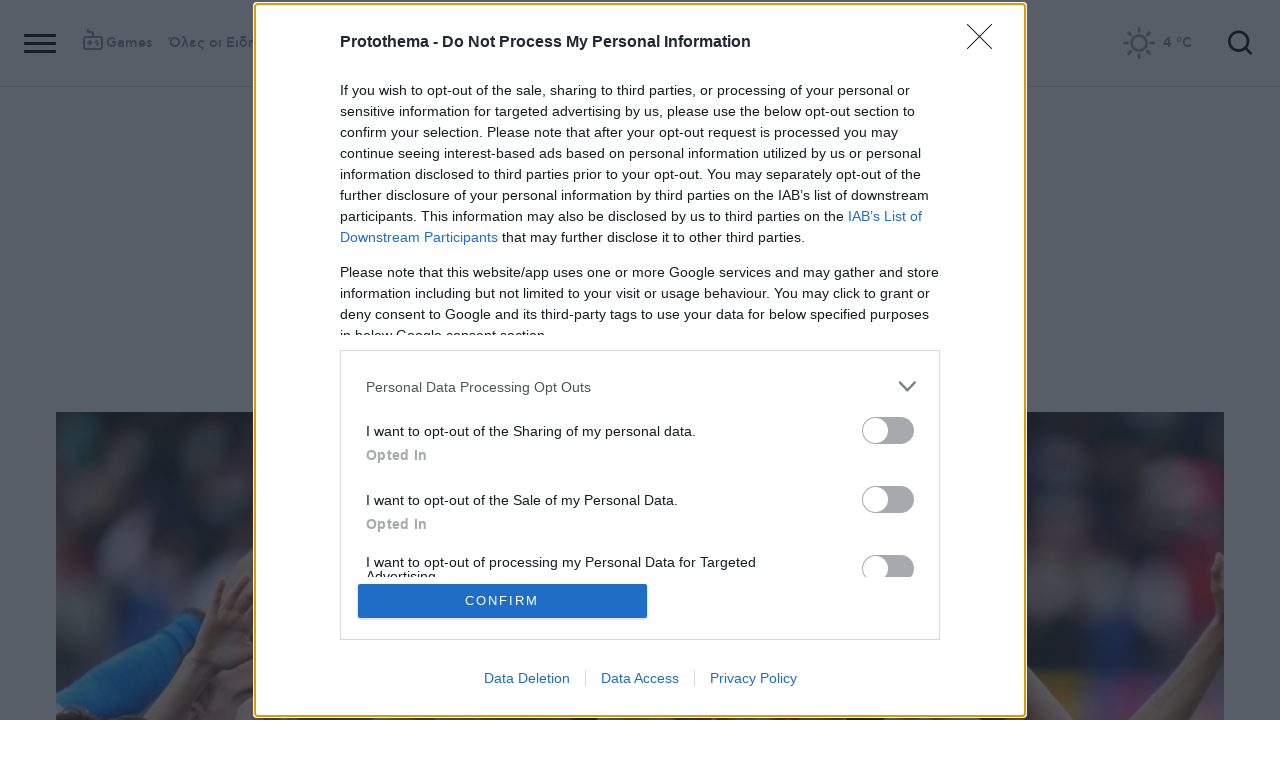

--- FILE ---
content_type: text/html; charset=utf-8
request_url: https://www.protothema.gr/sports/article/1221610/protathlitria-ispanias-stis-gunaikes-i-bartselona-meta-apo-to-5-0-epi-tis-real-madritis-deite-video/
body_size: 48085
content:
<!DOCTYPE html>
<html lang="el">
<head prefix="og: http://ogp.me/ns#">
    <title> Πρωταθλήτρια Ισπανίας στις γυναίκες η  Μπαρτσελόνα, μετά το 5-0 επί της Ρεάλ Μαδρίτης - Δείτε βίντεο </title>
    <meta charset="utf-8">
<meta http-equiv="X-UA-Compatible" content="IE=edge,chrome=1">
<meta name="viewport" content="width=device-width, initial-scale=1, minimum-scale=1" />
<meta http-equiv="Content-Type" content="text/html; charset=utf-8" />
<style>
    img.lazy:after {
        content: '';
        height: 100%;
        width: 100%;
        background: #f0eeef url(/Content/Media/loader.svg) no-repeat center;
        background-size: 50px;
        position: absolute;
        top: 0;
        left: 0;
        box-sizing: border-box;
    }
</style>
<link rel="icon" href="/favicon.ico?v=fevmrjZefuzgQLzjwUQ9JcKm6qrTmCr796S5LHjYwwc&amp;k=web-7c57559dbf" type="image/x-icon" />
<link rel="apple-touch-icon-precomposed" sizes="76x76" href="/apple-touch-icon-76x76.png?v=7tahcw1K8XLPiZs9q-U1nqMYnwvz8ZKXZCRaLXop6S4&amp;k=web-7c57559dbf" />
<link rel="apple-touch-icon-precomposed" sizes="120x120" href="/apple-touch-icon-120x120.png?v=GSclQQrn9Ud_hS7vllGdO3Qf2SM8auy1lm37UirwVfE&amp;k=web-7c57559dbf" />
<link rel="apple-touch-icon-precomposed" sizes="152x152" href="/apple-touch-icon-152x152.png?v=Y7KO2vsJ6lUbZXKRuDt3PrqsY4101KG4NQjZlc5rPMg&amp;k=web-7c57559dbf" />
<link rel="apple-touch-icon-precomposed" sizes="167x167" href="/apple-touch-icon-167x167.png?v=-SbRFmgoGfPrwbc1tRx2nDjKuFVA4HXqAqfAdlD6798&amp;k=web-7c57559dbf" />
<link rel="apple-touch-icon-precomposed" sizes="180x180" href="/apple-touch-icon-180x180.png?v=-SbRFmgoGfPrwbc1tRx2nDjKuFVA4HXqAqfAdlD6798&amp;k=web-7c57559dbf" />
<link rel="icon" sizes="128x128" type="image/png" href="/favicon-128x128.png?v=BUCpG7qZwY3x60ks55pCh0zMDG8lH-ZsoHczbXeCEGE&amp;k=web-7c57559dbf" />
<link rel="icon" sizes="192x192" type="image/png" href="/favicon-192x192.png?v=-SbRFmgoGfPrwbc1tRx2nDjKuFVA4HXqAqfAdlD6798&amp;k=web-7c57559dbf" />

<link rel="preload" href="/Content/Css/Fonts/cfasty/cfastystd-black-webfont.woff2?v=Ld26saDeIGowYz6I4-FOmE4cJo0tnRflJtLLxoZKS9s&amp;k=web-7c57559dbf" as="font" type="font/woff2" crossorigin />
<link rel="preload" href="/Content/Css/Fonts/cfasty/cfastystd-bold-webfont.woff2?v=D3UCclvEK9kjXtt7I74YQ-Jj3F3NlpY4HqzArPb97rg&amp;k=web-7c57559dbf" as="font" type="font/woff2" crossorigin />
<link rel="preload" href="/Content/Css/Fonts/cfasty/cfastystd-book-webfont.woff2?v=X8HNI-fS9pSGYv2IL-YKyLKtt_kMrvYINaw_dTCoPbg&amp;k=web-7c57559dbf" as="font" type="font/woff2" crossorigin />
<link rel="preload" href="/Content/Css/Fonts/cfasty/cfastystd-extrabold-webfont.woff2?v=ATGZ6-KbSTnZV5eNmj6Ca6JQPCWz2upr_edM9hf3Yog&amp;k=web-7c57559dbf" as="font" type="font/woff2" crossorigin />
<link rel="preload" href="/Content/Css/Fonts/cfasty/cfastystd-medium-webfont.woff2?v=SsFR_G1SkLoRNwoyrhPjZUQCPUVokrR2Sn0D-x653xQ&amp;k=web-7c57559dbf" as="font" type="font/woff2" crossorigin />
<link rel="preload" href="/Content/Css/Fonts/icomoon.woff?v=NCTSNCjY_0r03TzUkzwzPW_GELIeSUjPtEJAup4yj4Q&amp;k=web-7c57559dbf" as="font" type="font/woff" crossorigin />



    <link rel="stylesheet" href="/Content/bundles/site.min.css?v=OYEAyWVtPBhLS43yUGIa9EWNP0qkkSOz9pCWtn8ZQA0&amp;k=web-7c57559dbf" />
    <link rel="stylesheet" href="/Content/bundles/print.min.css?v=7NXBNSpXeHYSuyyAGSUvK7z8iUu2QfWwjKkxz7agfgg&amp;k=web-7c57559dbf" media="print" />



<script async src="/Content/extjs/js-timeago.js?v=53Ymfg0bN7vhzBSbYZGOPLsc42a_rVdT-HoZOR1N8fE&amp;k=web-7c57559dbf" type="text/javascript"></script>


<script>window.ptActions = window.ptActions || []; window.ptActions.push({ Content: `
&lt;!-- Consent --&gt;

 
 
&lt;!-- InMobi Choice. Consent Manager Tag v3.0 (for TCF 2.2) --&gt;
&lt;script type="text/javascript" async=true&gt;
(function() {
  var host = window.location.hostname;
  var element = document.createElement('script');
  var firstScript = document.getElementsByTagName('script')[0];
  var url = 'https://cmp.inmobi.com'
    .concat('/choice/', 'mU8cqPf6UBZHQ', '/', host, '/choice.js?tag_version=V3');
  var uspTries = 0;
  var uspTriesLimit = 3;
  element.async = true;
  element.type = 'text/javascript';
  element.src = url;

  firstScript.parentNode.insertBefore(element, firstScript);

  function makeStub() {
    var TCF_LOCATOR_NAME = '__tcfapiLocator';
    var queue = [];
    var win = window;
    var cmpFrame;

    function addFrame() {
      var doc = win.document;
      var otherCMP = !!(win.frames[TCF_LOCATOR_NAME]);

      if (!otherCMP) {
        if (doc.body) {
          var iframe = doc.createElement('iframe');

          iframe.style.cssText = 'display:none';
          iframe.name = TCF_LOCATOR_NAME;
          doc.body.appendChild(iframe);
        } else {
          setTimeout(addFrame, 5);
        }
      }
      return !otherCMP;
    }

    function tcfAPIHandler() {
      var gdprApplies;
      var args = arguments;

      if (!args.length) {
        return queue;
      } else if (args[0] === 'setGdprApplies') {
        if (
          args.length &gt; 3 &&
          args[2] === 2 &&
          typeof args[3] === 'boolean'
        ) {
          gdprApplies = args[3];
          if (typeof args[2] === 'function') {
            args[2]('set', true);
          }
        }
      } else if (args[0] === 'ping') {
        var retr = {
          gdprApplies: gdprApplies,
          cmpLoaded: false,
          cmpStatus: 'stub'
        };

        if (typeof args[2] === 'function') {
          args[2](retr);
        }
      } else {
        if(args[0] === 'init' && typeof args[3] === 'object') {
          args[3] = Object.assign(args[3], { tag_version: 'V3' });
        }
        queue.push(args);
      }
    }

    function postMessageEventHandler(event) {
      var msgIsString = typeof event.data === 'string';
      var json = {};

      try {
        if (msgIsString) {
          json = JSON.parse(event.data);
        } else {
          json = event.data;
        }
      } catch (ignore) {}

      var payload = json.__tcfapiCall;

      if (payload) {
        window.__tcfapi(
          payload.command,
          payload.version,
          function(retValue, success) {
            var returnMsg = {
              __tcfapiReturn: {
                returnValue: retValue,
                success: success,
                callId: payload.callId
              }
            };
            if (msgIsString) {
              returnMsg = JSON.stringify(returnMsg);
            }
            if (event && event.source && event.source.postMessage) {
              event.source.postMessage(returnMsg, '*');
            }
          },
          payload.parameter
        );
      }
    }

    while (win) {
      try {
        if (win.frames[TCF_LOCATOR_NAME]) {
          cmpFrame = win;
          break;
        }
      } catch (ignore) {}

      if (win === window.top) {
        break;
      }
      win = win.parent;
    }
    if (!cmpFrame) {
      addFrame();
      win.__tcfapi = tcfAPIHandler;
      win.addEventListener('message', postMessageEventHandler, false);
    }
  };

  makeStub();

  function makeGppStub() {
    const CMP_ID = 10;
    const SUPPORTED_APIS = [
      '2:tcfeuv2',
      '6:uspv1',
      '7:usnatv1',
      '8:usca',
      '9:usvav1',
      '10:uscov1',
      '11:usutv1',
      '12:usctv1'
    ];

    window.__gpp_addFrame = function (n) {
      if (!window.frames[n]) {
        if (document.body) {
          var i = document.createElement("iframe");
          i.style.cssText = "display:none";
          i.name = n;
          document.body.appendChild(i);
        } else {
          window.setTimeout(window.__gpp_addFrame, 10, n);
        }
      }
    };
    window.__gpp_stub = function () {
      var b = arguments;
      __gpp.queue = __gpp.queue || [];
      __gpp.events = __gpp.events || [];

      if (!b.length || (b.length == 1 && b[0] == "queue")) {
        return __gpp.queue;
      }

      if (b.length == 1 && b[0] == "events") {
        return __gpp.events;
      }

      var cmd = b[0];
      var clb = b.length &gt; 1 ? b[1] : null;
      var par = b.length &gt; 2 ? b[2] : null;
      if (cmd === "ping") {
        clb(
          {
            gppVersion: "1.1", // must be “Version.Subversion”, current: “1.1”
            cmpStatus: "stub", // possible values: stub, loading, loaded, error
            cmpDisplayStatus: "hidden", // possible values: hidden, visible, disabled
            signalStatus: "not ready", // possible values: not ready, ready
            supportedAPIs: SUPPORTED_APIS, // list of supported APIs
            cmpId: CMP_ID, // IAB assigned CMP ID, may be 0 during stub/loading
            sectionList: [],
            applicableSections: [-1],
            gppString: "",
            parsedSections: {},
          },
          true
        );
      } else if (cmd === "addEventListener") {
        if (!("lastId" in __gpp)) {
          __gpp.lastId = 0;
        }
        __gpp.lastId++;
        var lnr = __gpp.lastId;
        __gpp.events.push({
          id: lnr,
          callback: clb,
          parameter: par,
        });
        clb(
          {
            eventName: "listenerRegistered",
            listenerId: lnr, // Registered ID of the listener
            data: true, // positive signal
            pingData: {
              gppVersion: "1.1", // must be “Version.Subversion”, current: “1.1”
              cmpStatus: "stub", // possible values: stub, loading, loaded, error
              cmpDisplayStatus: "hidden", // possible values: hidden, visible, disabled
              signalStatus: "not ready", // possible values: not ready, ready
              supportedAPIs: SUPPORTED_APIS, // list of supported APIs
              cmpId: CMP_ID, // list of supported APIs
              sectionList: [],
              applicableSections: [-1],
              gppString: "",
              parsedSections: {},
            },
          },
          true
        );
      } else if (cmd === "removeEventListener") {
        var success = false;
        for (var i = 0; i &lt; __gpp.events.length; i++) {
          if (__gpp.events[i].id == par) {
            __gpp.events.splice(i, 1);
            success = true;
            break;
          }
        }
        clb(
          {
            eventName: "listenerRemoved",
            listenerId: par, // Registered ID of the listener
            data: success, // status info
            pingData: {
              gppVersion: "1.1", // must be “Version.Subversion”, current: “1.1”
              cmpStatus: "stub", // possible values: stub, loading, loaded, error
              cmpDisplayStatus: "hidden", // possible values: hidden, visible, disabled
              signalStatus: "not ready", // possible values: not ready, ready
              supportedAPIs: SUPPORTED_APIS, // list of supported APIs
              cmpId: CMP_ID, // CMP ID
              sectionList: [],
              applicableSections: [-1],
              gppString: "",
              parsedSections: {},
            },
          },
          true
        );
      } else if (cmd === "hasSection") {
        clb(false, true);
      } else if (cmd === "getSection" || cmd === "getField") {
        clb(null, true);
      }
      //queue all other commands
      else {
        __gpp.queue.push([].slice.apply(b));
      }
    };
    window.__gpp_msghandler = function (event) {
      var msgIsString = typeof event.data === "string";
      try {
        var json = msgIsString ? JSON.parse(event.data) : event.data;
      } catch (e) {
        var json = null;
      }
      if (typeof json === "object" && json !== null && "__gppCall" in json) {
        var i = json.__gppCall;
        window.__gpp(
          i.command,
          function (retValue, success) {
            var returnMsg = {
              __gppReturn: {
                returnValue: retValue,
                success: success,
                callId: i.callId,
              },
            };
            event.source.postMessage(msgIsString ? JSON.stringify(returnMsg) : returnMsg, "*");
          },
          "parameter" in i ? i.parameter : null,
          "version" in i ? i.version : "1.1"
        );
      }
    };
    if (!("__gpp" in window) || typeof window.__gpp !== "function") {
      window.__gpp = window.__gpp_stub;
      window.addEventListener("message", window.__gpp_msghandler, false);
      window.__gpp_addFrame("__gppLocator");
    }
  };

  makeGppStub();

  var uspStubFunction = function() {
    var arg = arguments;
    if (typeof window.__uspapi !== uspStubFunction) {
      setTimeout(function() {
        if (typeof window.__uspapi !== 'undefined') {
          window.__uspapi.apply(window.__uspapi, arg);
        }
      }, 500);
    }
  };

  var checkIfUspIsReady = function() {
    uspTries++;
    if (window.__uspapi === uspStubFunction && uspTries &lt; uspTriesLimit) {
      console.warn('USP is not accessible');
    } else {
      clearInterval(uspInterval);
    }
  };

  if (typeof window.__uspapi === 'undefined') {
    window.__uspapi = uspStubFunction;
    var uspInterval = setInterval(checkIfUspIsReady, 6000);
  }
})();
&lt;/script&gt;
&lt;!-- End InMobi Choice. Consent Manager Tag v3.0 (for TCF 2.2) --&gt;
 
 &lt;script async="async" src="//cdn.orangeclickmedia.com/tech/libs/ocm_iab_compliance.js"&gt;&lt;/script&gt;



`, Delay: 2000 });</script>
<script>window.ptActions = window.ptActions || []; window.ptActions.push({ Content: `
&lt;!-- DFP --&gt;
&lt;script async="async" data-cmp-src="https://securepubads.g.doubleclick.net/tag/js/gpt.js"&gt;&lt;/script&gt;`, Delay: 2000 });</script>
<!-- Custom head code --><!-- Start ahref Manager -->
<meta name="ahrefs-site-verification" content="3df0f651b70b3d008473ebfc4b520c409fb16e3fa8aa3604b4b0bee599304025">
<!-- END ahref Manager -->

    <style>
        .bannerWrp.bannerWrp--withoutitle:before 
        {
            content:none!important;
        }
        .bannerWrp__inner>.bannerWrp.bannerWrp--withoutitle 
        {
            margin: 0;
            background: #fff;
        }
        .qc-cmp-button.qc-cmp-secondary-button {
         border-color: #eee !important;
          background-color: #eee !important;
        }
        .cookies {display:none !important;} /* display:none because default cookie snippet was disabled by PT in favor to quantcast script and there was a white ribbon showing all the time over the footer*/

        


    </style>
<!-- OneSignal Manifest Tag --><link rel="manifest" href="/manifest.json" />
<script>window.ptActions = window.ptActions || []; window.ptActions.push({ Content: `
&lt;!-- OneSignal --&gt;
&lt;script async="async" data-cmp-src="https://cdn.onesignal.com/sdks/OneSignalSDK.js"&gt;&lt;/script&gt;
&lt;script &gt;

    var OneSignal = window.OneSignal || [];
    OneSignal.push(function() {
    OneSignal.init({
	    appId: "2f0963df-5d5e-4964-a251-1052be231710",
	    safari_web_id: "web.onesignal.auto.50fac9c2-9f7f-49e4-88a1-4637f1759b35"
    });
});
&lt;/script&gt;`, Delay: 2000 });</script>
<script>window.ptActions = window.ptActions || []; window.ptActions.push({ Content: `
&lt;!-- Ads Squirrel --&gt;&lt;script src="//cdn.adsquirrel.ai/protothema.gr/chirp.js"&gt;&lt;/script&gt;`, Delay: 1900 });</script>
<!-- Echobox Web Tag --><!-- Echobox Web Tag -->
<script async id="ebx" src="//applets.ebxcdn.com/ebx.js"></script>
<script>window.ptActions = window.ptActions || []; window.ptActions.push({ Content: `
&lt;!-- enedLogoResize --&gt;&lt;style&gt;
    .footerMember img {
        width : 90px;
    }
    @media (max-width: 767px){
        .footerMember img {
            width : 70px;
        }
    }
&lt;/style&gt;`, Delay: 500 });</script>
<!-- FirstView -->
<script async="async" data-cmp-src="https://t.atmng.io/adweb/MzK4At31I.prod.js"></script>
<script>window.ptActions = window.ptActions || []; window.ptActions.push({ Content: `
&lt;!-- Microsoft Clarity Production --&gt;&lt;script type="text/javascript"&gt;
    (function(c,l,a,r,i,t,y){
        c[a]=c[a]||function(){(c[a].q=c[a].q||[]).push(arguments)};
        t=l.createElement(r);t.async=1;t.src="https://www.clarity.ms/tag/"+i;
        y=l.getElementsByTagName(r)[0];y.parentNode.insertBefore(t,y);
    })(window, document, "clarity", "script", "pyewgixk1z");
&lt;/script&gt;`, Delay: 500 });</script>
<script>window.ptActions = window.ptActions || []; window.ptActions.push({ Content: `
&lt;!-- 2 First View --&gt;&lt;script&gt;!function(n){if(!window.cnx){window.cnx={},window.cnx.cmd=[];var t=n.createElement('iframe');t.src='javascript:false'; t.display='none',t.onload=function(){var n=t.contentWindow.document,c=n.createElement('script');c.src='//cd.connatix.com/connatix.player.js?cid=802bc865-afca-472a-8b42-6b7ce9fd58ba&pid=99216307-99ad-4bfd-944c-d2f3c4219cd7',c.setAttribute('async','1'),c.setAttribute('type','text/javascript'),n.body.appendChild(c)},n.head.appendChild(t)}}(document);&lt;/script&gt;`, Delay: 2000 });</script>
<!-- SUMMARIES AI CSS TEST --><link id="pto-overrides" rel="stylesheet" href="https://summaries.cloudevo.ai/styles/latest/styles.css?ver=202514111210">
<style>
    .ai_summary__widget {/*display: none;*/}
    .ai_summary__widget {
        margin-block: 0 3rem;
    }
    .ai_summary__widget > ul > li {
        font-size: 16px !important;
        line-height: 1.2 !important;
    }
    .ai_summary__widget summary {font-weight: 400;}
.ai_summary__widget summary span {
    color: #545454;
    font-size: 16px;
}
.longForm .ai_summary__widget {
    display: none;
}
.ai_summary__widget > ul > li:empty {
    display: none;
}
section[data-plugin-articlehit*="1728738"] .ai_summary__widget, 
section[data-plugin-articlehit*="1729386"] .ai_summary__widget,
section[data-plugin-articlehit*="1730076"] .ai_summary__widget, 
section[data-plugin-articlehit*="1730204"] .ai_summary__widget
{
	display: none;
}
.ai_summary__widget[data-article-id="1730076"],
.ai_summary__widget[data-article-id="1730226"],
.ai_summary__widget[data-article-id="1730227"],
.ai_summary__widget[data-article-id="1730231"],
.ai_summary__widget[data-article-id="1730778"],
.ai_summary__widget[data-article-id="1733661"],
.ai_summary__widget[data-article-id="1735221"],
.ai_summary__widget[data-article-id="1735647"],
.ai_summary__widget[data-article-id="1747729"]{
    display: none;
}
</style>
        <meta name="keywords" content="Μπαρτσελόνα, Ρεάλ Μαδρίτης, γυναικείο ποδόσφαιρο, Ισπανία, Sports, Ειδήσεις" />
        <meta name="news_keywords" content="Μπαρτσελόνα, Ρεάλ Μαδρίτης, γυναικείο ποδόσφαιρο, Ισπανία, Sports, Ειδήσεις" />
        <meta name="description" content="Η Μπαρτσελόνα επικράτησε με 5-0 της Ρεάλ Μαδρίτης και κατέκτησε 6 αγωνιστικές πριν από το φινάλε για 7η φορά το πρωτάθλημα ποδοσφαίρου γυναικών στην Ισπανία" />
        <link rel="canonical" href="https://www.protothema.gr/sports/article/1221610/protathlitria-ispanias-stis-gunaikes-i-bartselona-meta-apo-to-5-0-epi-tis-real-madritis-deite-video/" />
    <meta content="index, follow, max-image-preview:large" name="robots" />
    <base href="https://www.protothema.gr" />
<meta content="el_GR" property="og:locale" />
<meta content="article" property="og:type" />
<meta content=" Πρωταθλήτρια Ισπανίας στις γυναίκες η  Μπαρτσελόνα, μετά το 5-0 επί της Ρεάλ Μαδρίτης - Δείτε βίντεο " property="og:title" />
<meta content="Η Μπαρτσελόνα επικράτησε με 5-0 της Ρεάλ Μαδρίτης και κατέκτησε 6 αγωνιστικές πριν από το φινάλε για 7η φορά το πρωτάθλημα ποδοσφαίρου γυναικών στην Ισπανία" property="og:description" />
<meta content="https://www.protothema.gr/sports/article/1221610/protathlitria-ispanias-stis-gunaikes-i-bartselona-meta-apo-to-5-0-epi-tis-real-madritis-deite-video/" property="og:url" />
<meta content="ProtoThema" property="og:site_name" />
<meta content="Μπαρτσελόνα" property="og:tag" /><meta content="Ρεάλ Μαδρίτης" property="og:tag" /><meta content="γυναικείο ποδόσφαιρο" property="og:tag" /><meta content="Ισπανία" property="og:tag" />
<meta content="https://www.protothema.gr/images/640x360share/2/jpg/files/2022-03-13/braca_1.jpg" property="og:image" /><meta content="640" property="og:image:width" /><meta content="360" property="og:image:height" />

<meta content="summary_large_image" name="twitter:card" />
<meta content="Η Μπαρτσελόνα επικράτησε με 5-0 της Ρεάλ Μαδρίτης και κατέκτησε 6 αγωνιστικές πριν από το φινάλε για 7η φορά το πρωτάθλημα ποδοσφαίρου γυναικών στην Ισπανία" name="twitter:description" />
<meta content=" Πρωταθλήτρια Ισπανίας στις γυναίκες η  Μπαρτσελόνα, μετά το 5-0 επί της Ρεάλ Μαδρίτης - Δείτε βίντεο " name="twitter:title" />
<meta content="@protothema" name="twitter:site" />
<meta content="https://www.protothema.gr/images/640x360share/2/jpg/files/2022-03-13/braca_1.jpg" name="twitter:image" />

<script type="application/ld+json" data-schema="NewsMediaOrganization">{"@context":"https://schema.org","@type":"NewsMediaOrganization","name":"Πρώτο Θέμα","url":"https://www.protothema.gr","address":{"@type":"PostalAddress","addressCountry":{"@type":"Country","name":"GR"},"addressLocality":"Αθήνα","addressRegion":"GR","postalCode":"151 23","streetAddress":"Αγράφων 5, Μαρούσι"},"contactPoint":{"@type":"ContactPoint","areaServed":"GR","contactType":"customer service","telephone":"+30-210-6880700"},"logo":{"@type":"ImageObject","url":"https://www.protothema.gr/files/protothema-logo2.png","height":60,"width":238}}</script>

<script type="application/ld+json" data-schema="WebSite">{"@context":"https://schema.org","@type":"WebSite","name":"Πρώτο Θέμα","potentialAction":{"@type":"SearchAction","target":{"@type":"EntryPoint","urlTemplate":"https://www.protothema.gr/anazitisi/?q={q}"},"query-input":{"@type":"PropertyValueSpecification","name":"q","valueName":"q","valueRequired":true}},"url":"https://www.protothema.gr/","creator":{"@type":"Organization","name":"Atcom"}}</script>

<script type="application/ld+json" data-schema="NewsArticle">{"@context":"https://schema.org","@type":"NewsArticle","name":" Πρωταθλήτρια Ισπανίας στις γυναίκες η  Μπαρτσελόνα, μετά το 5-0 επί της Ρεάλ Μαδρίτης - Δείτε βίντεο ","description":"Η Μπαρτσελόνα επικράτησε με 5-0 της Ρεάλ Μαδρίτης και κατέκτησε 6 αγωνιστικές πριν από το φινάλε για 7η φορά το πρωτάθλημα ποδοσφαίρου γυναικών στην Ισπανία | Μπαρτσελόνα | Ρεάλ Μαδρίτης | γυναικείο ποδόσφαιρο | Ισπανία | Sports","image":"https://i2.prth.gr/files/2022-03-13/braca_1.jpg","mainEntityOfPage":{"@type":"WebPage","url":"https://www.protothema.gr/sports/article/1221610/protathlitria-ispanias-stis-gunaikes-i-bartselona-meta-apo-to-5-0-epi-tis-real-madritis-deite-video/"},"url":"https://www.protothema.gr/sports/article/1221610/protathlitria-ispanias-stis-gunaikes-i-bartselona-meta-apo-to-5-0-epi-tis-real-madritis-deite-video/","about":[{"@type":"Thing","name":"Μπαρτσελόνα"},{"@type":"Thing","name":"Ρεάλ Μαδρίτης"},{"@type":"Thing","name":"γυναικείο ποδόσφαιρο"},{"@type":"Thing","name":"Ισπανία"},{"@type":"Thing","name":"Sports"}],"alternativeHeadline":" Πρωταθλήτρια Ισπανίας στις γυναίκες η  Μπαρτσελόνα, μετά το 5-0 επί της Ρεάλ Μαδρίτης - Δείτε βίντεο ","dateCreated":"2022-03-13T23:13:00+02:00","datePublished":"2022-03-13T23:13:00+02:00","headline":" Πρωταθλήτρια Ισπανίας στις γυναίκες η  Μπαρτσελόνα, μετά το 5-0 επί της Ρεάλ Μαδρίτης - Δείτε βίντεο ","isAccessibleForFree":true,"keywords":"Μπαρτσελόνα, Ρεάλ Μαδρίτης, γυναικείο ποδόσφαιρο, Ισπανία, Sports, Ειδήσεις","publisher":{"@type":"Organization","name":"Πρώτο Θέμα","url":"https://www.protothema.gr","address":{"@type":"PostalAddress","addressCountry":"GR","addressLocality":"Αθήνα","addressRegion":"GR","postalCode":"151 23","streetAddress":"Αγράφων 5, Μαρούσι"},"contactPoint":{"@type":"ContactPoint","areaServed":"GR","contactType":"customer service","telephone":"+30-210-6880700"},"logo":"https://i2.prth.gr/files/protothema-logo2.png"},"articleSection":"Sports"}</script>

<link rel="amphtml" href="https://www.protothema.gr/sports/article/1221610/protathlitria-ispanias-stis-gunaikes-i-bartselona-meta-apo-to-5-0-epi-tis-real-madritis-deite-video/AMP/" />
<meta property="article:section" content="Sports" />
<meta property="article:published_time" content="2022-03-13T23:13:00+02:00" />
<meta property="og:updated_time" content="2022-03-13T23:13:00+02:00" />
    
    
    <!-- chartbeat -->
<script type='text/javascript'>
(function() {
    /** CONFIGURATION START **/
    var _sf_async_config = window._sf_async_config = (window._sf_async_config || {});
    _sf_async_config.uid = 64216; //CHANGE THIS TO YOUR ACCOUNT ID
    _sf_async_config.domain = 'protothema.gr'; //CHANGE THIS TO YOUR SITE ID
    _sf_async_config.useCanonical = true;
    _sf_async_config.useCanonicalDomain = true;
    _sf_async_config.sections = 'Sports'; //SET PAGE SECTION(S)
    _sf_async_config.authors = ''; //SET PAGE AUTHOR(S)
    /** CONFIGURATION END **/
    function loadChartbeat() {
        var e = document.createElement('script');
        var n = document.getElementsByTagName('script')[0];
        e.type = 'text/javascript';
        e.async = true;
        e.src = '//static.chartbeat.com/js/chartbeat.js';
        n.parentNode.insertBefore(e, n);
    }
    loadChartbeat();
})();
</script>


    <script type='text/javascript' src='https://platform-api.sharethis.com/js/sharethis.js#property=642ee8cafaaa470019ff1b99&product=inline-share-buttons' async='async'></script>

<script>
    var googletag = googletag || {};
	googletag.cmd = googletag.cmd || [];
    var adContext = {"RootCategory":"Sports","Category":["Sports"],"Tag":["Μπαρτσελόνα","Ρεάλ Μαδρίτης","γυναικείο ποδόσφαιρο","Ισπανία"],"Article":"1221610","Page":null,"IsCategory":false};
    !function (n) { "use strict"; function d(n, t) { var r = (65535 & n) + (65535 & t); return (n >> 16) + (t >> 16) + (r >> 16) << 16 | 65535 & r } function f(n, t, r, e, o, u) { return d((u = d(d(t, n), d(e, u))) << o | u >>> 32 - o, r) } function l(n, t, r, e, o, u, c) { return f(t & r | ~t & e, n, t, o, u, c) } function g(n, t, r, e, o, u, c) { return f(t & e | r & ~e, n, t, o, u, c) } function v(n, t, r, e, o, u, c) { return f(t ^ r ^ e, n, t, o, u, c) } function m(n, t, r, e, o, u, c) { return f(r ^ (t | ~e), n, t, o, u, c) } function c(n, t) { var r, e, o, u; n[t >> 5] |= 128 << t % 32, n[14 + (t + 64 >>> 9 << 4)] = t; for (var c = 1732584193, f = -271733879, i = -1732584194, a = 271733878, h = 0; h < n.length; h += 16)c = l(r = c, e = f, o = i, u = a, n[h], 7, -680876936), a = l(a, c, f, i, n[h + 1], 12, -389564586), i = l(i, a, c, f, n[h + 2], 17, 606105819), f = l(f, i, a, c, n[h + 3], 22, -1044525330), c = l(c, f, i, a, n[h + 4], 7, -176418897), a = l(a, c, f, i, n[h + 5], 12, 1200080426), i = l(i, a, c, f, n[h + 6], 17, -1473231341), f = l(f, i, a, c, n[h + 7], 22, -45705983), c = l(c, f, i, a, n[h + 8], 7, 1770035416), a = l(a, c, f, i, n[h + 9], 12, -1958414417), i = l(i, a, c, f, n[h + 10], 17, -42063), f = l(f, i, a, c, n[h + 11], 22, -1990404162), c = l(c, f, i, a, n[h + 12], 7, 1804603682), a = l(a, c, f, i, n[h + 13], 12, -40341101), i = l(i, a, c, f, n[h + 14], 17, -1502002290), c = g(c, f = l(f, i, a, c, n[h + 15], 22, 1236535329), i, a, n[h + 1], 5, -165796510), a = g(a, c, f, i, n[h + 6], 9, -1069501632), i = g(i, a, c, f, n[h + 11], 14, 643717713), f = g(f, i, a, c, n[h], 20, -373897302), c = g(c, f, i, a, n[h + 5], 5, -701558691), a = g(a, c, f, i, n[h + 10], 9, 38016083), i = g(i, a, c, f, n[h + 15], 14, -660478335), f = g(f, i, a, c, n[h + 4], 20, -405537848), c = g(c, f, i, a, n[h + 9], 5, 568446438), a = g(a, c, f, i, n[h + 14], 9, -1019803690), i = g(i, a, c, f, n[h + 3], 14, -187363961), f = g(f, i, a, c, n[h + 8], 20, 1163531501), c = g(c, f, i, a, n[h + 13], 5, -1444681467), a = g(a, c, f, i, n[h + 2], 9, -51403784), i = g(i, a, c, f, n[h + 7], 14, 1735328473), c = v(c, f = g(f, i, a, c, n[h + 12], 20, -1926607734), i, a, n[h + 5], 4, -378558), a = v(a, c, f, i, n[h + 8], 11, -2022574463), i = v(i, a, c, f, n[h + 11], 16, 1839030562), f = v(f, i, a, c, n[h + 14], 23, -35309556), c = v(c, f, i, a, n[h + 1], 4, -1530992060), a = v(a, c, f, i, n[h + 4], 11, 1272893353), i = v(i, a, c, f, n[h + 7], 16, -155497632), f = v(f, i, a, c, n[h + 10], 23, -1094730640), c = v(c, f, i, a, n[h + 13], 4, 681279174), a = v(a, c, f, i, n[h], 11, -358537222), i = v(i, a, c, f, n[h + 3], 16, -722521979), f = v(f, i, a, c, n[h + 6], 23, 76029189), c = v(c, f, i, a, n[h + 9], 4, -640364487), a = v(a, c, f, i, n[h + 12], 11, -421815835), i = v(i, a, c, f, n[h + 15], 16, 530742520), c = m(c, f = v(f, i, a, c, n[h + 2], 23, -995338651), i, a, n[h], 6, -198630844), a = m(a, c, f, i, n[h + 7], 10, 1126891415), i = m(i, a, c, f, n[h + 14], 15, -1416354905), f = m(f, i, a, c, n[h + 5], 21, -57434055), c = m(c, f, i, a, n[h + 12], 6, 1700485571), a = m(a, c, f, i, n[h + 3], 10, -1894986606), i = m(i, a, c, f, n[h + 10], 15, -1051523), f = m(f, i, a, c, n[h + 1], 21, -2054922799), c = m(c, f, i, a, n[h + 8], 6, 1873313359), a = m(a, c, f, i, n[h + 15], 10, -30611744), i = m(i, a, c, f, n[h + 6], 15, -1560198380), f = m(f, i, a, c, n[h + 13], 21, 1309151649), c = m(c, f, i, a, n[h + 4], 6, -145523070), a = m(a, c, f, i, n[h + 11], 10, -1120210379), i = m(i, a, c, f, n[h + 2], 15, 718787259), f = m(f, i, a, c, n[h + 9], 21, -343485551), c = d(c, r), f = d(f, e), i = d(i, o), a = d(a, u); return [c, f, i, a] } function i(n) { for (var t = "", r = 32 * n.length, e = 0; e < r; e += 8)t += String.fromCharCode(n[e >> 5] >>> e % 32 & 255); return t } function a(n) { var t = []; for (t[(n.length >> 2) - 1] = void 0, e = 0; e < t.length; e += 1)t[e] = 0; for (var r = 8 * n.length, e = 0; e < r; e += 8)t[e >> 5] |= (255 & n.charCodeAt(e / 8)) << e % 32; return t } function e(n) { for (var t, r = "0123456789abcdef", e = "", o = 0; o < n.length; o += 1)t = n.charCodeAt(o), e += r.charAt(t >>> 4 & 15) + r.charAt(15 & t); return e } function r(n) { return unescape(encodeURIComponent(n)) } function o(n) { return i(c(a(n = r(n)), 8 * n.length)) } function u(n, t) { return function (n, t) { var r, e = a(n), o = [], u = []; for (o[15] = u[15] = void 0, 16 < e.length && (e = c(e, 8 * n.length)), r = 0; r < 16; r += 1)o[r] = 909522486 ^ e[r], u[r] = 1549556828 ^ e[r]; return t = c(o.concat(a(t)), 512 + 8 * t.length), i(c(u.concat(t), 640)) }(r(n), r(t)) } function t(n, t, r) { return t ? r ? u(t, n) : e(u(t, n)) : r ? o(n) : e(o(n)) } "function" == typeof define && define.amd ? define(function () { return t }) : "object" == typeof module && module.exports ? module.exports = t : n.md5 = t }(this);
    
    function uuidv4() {
        return ([1e7] + -1e3 + -4e3 + -8e3 + -1e11).replace(/[018]/g, c =>
            (c ^ crypto.getRandomValues(new Uint8Array(1))[0] & 15 >> c / 4).toString(16)
        );
    }
    function setABSplitCookie() {
        var usplitValue = Math.round(Math.random()) === 0 ? 'A' : 'B';
        document.cookie = "_usplit=" + usplitValue + ";path=/";
    }
    function setPPIDCookie() {
        document.cookie = "_ppid=" + md5(uuidv4()) + ";path=/";
    }
    function clearSpecializedCookies() {
        document.cookie = "_ppid=;path=/;expires=Thu, 01 Jan 1970 00:00:01 GMT";
        document.cookie = "_usplit=;path=/;expires=Thu, 01 Jan 1970 00:00:01 GMT";
    }
    function getCookieValue(name) {
        let ca = document.cookie.split(';');
        for (let i = 0; i < ca.length; i++) {
            let c = ca[i];
            while (c.charAt(0) == ' ') {
                c = c.substring(1);
            }
            if (c.indexOf(name) == 0) {
                return c.substring(name.length, c.length);
            }
        }
        return '';
    }
    function getABSplitCookie() {
        return getCookieValue('_usplit=');
    }
    function getPPIDCookie() {
        return getCookieValue('_ppid=');
    }
    googletag.cmd.push(function () {
        if (typeof __tcfapi !== 'undefined') {
            __tcfapi('getTCData', 2, function (tcData, success) {
                if (success && tcData) {
                    var purposeConsents = tcData.purpose.consents;
                    if (purposeConsents[1] && purposeConsents[3]) {
                        quantcastTrackEvent('Personalized Ad Consent Given');
                    }
                    else {
                        clearSpecializedCookies();
                    }
                }
            });
        }
        function quantcastTrackEvent(eventName) {
            var ppid = getPPIDCookie();
            if (ppid == '') {
                setPPIDCookie();
            }

            var usplit = getABSplitCookie();
            if (usplit == '') {
                setABSplitCookie();
            }

            if (typeof __qc !== 'undefined') {
                __qc.event({
                    type: 'custom',
                    eventType: eventName
                });
            }
        }
    });
    

    googletag.cmd.push(function () {
        googletag.setConfig({ threadYield: "ENABLED_ALL_SLOTS" });
        
        var pubads = googletag.pubads();
        
        pubads.collapseEmptyDivs(true);

        for (var key in adContext) {
            pubads.setTargeting(key, adContext[key]);
        }

        var ppid = getPPIDCookie();
        if (ppid != '') {
            pubads.setTargeting('PPID', 'YES');
        }

        var usplit = getABSplitCookie();
        if (usplit != '') {
            pubads.setTargeting('usersplit', usplit);
        }


        googletag.pubads().enableLazyLoad({
            fetchMarginPercent: 800,
            renderMarginPercent: 400,
            mobileScaling: 1,
        });
            
        googletag.pubads().enableSingleRequest();

        function startAds(ppid) {
            if (ppid != '') {
                googletag.pubads().setPublisherProvidedId(ppid);
            }
            googletag.enableServices();
        }


            if (typeof window.__tcfapi !== 'undefined') {
                window.__tcfapi('addEventListener', 2, function(tcData, listenerSuccess) {                    
                    if (listenerSuccess) {    
                        console.log('TCF Event: ' + tcData.eventStatus);
                        switch (tcData.eventStatus) {
                            case 'tcloaded':
                            case 'useractioncomplete':
                                startAds(getPPIDCookie());
                                googletag.pubads().refresh();
                                break;
                            default:
                                googletag.pubads().disableInitialLoad();
                                break;
                        }
                    }
                });
            }
            else {
                console.log('TCF API is not available.');
                startAds(ppid);
            }
                });

</script>
<script>
    function getSizeMapping(googletag, sizes) {
        var mapping = googletag.sizeMapping();
        var groups = {};
        for (var i = 0; i < sizes.length; i++) {
            var key = sizes[i].ScreenWidth + 'x' + sizes[i].ScreenHeight;
            var group = groups[key];
            if (!group) {
                group = groups[key] = {
                    ScreenWidth: sizes[i].ScreenWidth,
                    ScreenHeight: sizes[i].ScreenHeight,
                    Banners: []
                };
            }
            if (sizes[i].BannerWidth != null && sizes[i].BannerHeight != null) {
                group.Banners.push([sizes[i].BannerWidth, sizes[i].BannerHeight]);
            }
        }
        for (var k in groups) {
            var group = groups[k];
            mapping = mapping.addSize([group.ScreenWidth, group.ScreenHeight], group.Banners);
        }
        return mapping.build();
    }
</script></head>
<body class="specialHeader" data-plugin-viewportheight="" data-plugin-lazyload="" data-plugin-analytics="{&quot;Collectors&quot;:{&quot;search.collector&quot;:{&quot;SearchEventTimeout&quot;:60,&quot;url&quot;:&quot;/$events/push&quot;}}}" data-designmode="false" data-mgmt="false" data-plugin-ptScriptManager="">
    
<!-- Analytics G4 - Google Tag Manager -->
<noscript><iframe src="https://www.googletagmanager.com/ns.html?id=GTM-M9ZNLVC"
height="0" width="0" style="display:none;visibility:hidden"></iframe></noscript>

<span id="5dea640c2a6b4239a321ef087ca23a9e" style="display:none"></span>
<script>window.ptActions = window.ptActions || []; window.ptActions.push({ Content: `
&lt;!-- Google Tag Manager (noscript) --&gt;&lt;noscript&gt;&lt;iframe src="https://www.googletagmanager.com/ns.html?id=GTM-MCT5PH9" height="0" width="0" style="display:none;visibility:hidden"&gt;&lt;/iframe&gt;&lt;/noscript&gt;
`, Delay: 2000, ID: '5dea640c2a6b4239a321ef087ca23a9e' });</script>
<span id="bd103fd089164ca98691177d95040a8e" style="display:none"></span>
<script>window.ptActions = window.ptActions || []; window.ptActions.push({ Content: `
&lt;!-- phaistos adman --&gt;
&lt;script data-cmp-src="https://static.adman.gr/adman.js"&gt;&lt;/script&gt;
&lt;script &gt;
// &lt;![CDATA[
window.AdmanQueue=window.AdmanQueue||[];AdmanQueue.push(function(){Adman.adunit({id:313,h:'https://x.grxchange.gr',inline:true})});
// ]]&gt;
&lt;/script&gt;`, Delay: 2000, ID: 'bd103fd089164ca98691177d95040a8e' });</script>
    
    

    <div class="outer">
    <div class="backToTop icon-arrow-up" data-plugin-gototop></div>


    
        <header class="header" data-plugin-stickit='{ "element": "this", "bottoming": false }'>
            <div class="menuOverlay"></div>
            <div class="top">
                <nav class="languageSwitcherWrapper desktopOnly">
                    <ul class="languageSwitcher">
        <li class="languageSwitcher__item">
            <a href="/" class="languageSwitcher__link languageSwitcher__link--active">Ελληνικά</a>
        </li>
        <li class="languageSwitcher__item">
            <a href="https://en.protothema.gr" class="languageSwitcher__link">English</a>
        </li>
</ul>
                </nav>

                    <h2 class="logo">
                        <figure>
                            <a href="/">
                                <picture>
                                    <img src="/Content/Media/logo-main.svg?v=3" width="177" height="60" alt="ProtoThema.gr" />
                                </picture>
                            </a>
                        </figure>
                    </h2>
                <div class="leftSect">
                    <div class="trigMenu" data-plugin-menu>
    <div class="burgerIcon">
        <i class="burger"></i>
    </div>
</div>
<nav class="nav">
    <ul>
            <li>
            <a href="/games/" title="Games">
                    <span class="nav__icon icon-games"></span>
                    <span class="nav__title">Games</span>
            </a>
            </li>
            <li class="thidden">
            <a href="/oles-oi-eidiseis/" title="Όλες οι Ειδήσεις">
Όλες οι Ειδήσεις            </a>
            </li>
            <li class="thidden">
            <a href="/greece/" title="Ελλάδα">
Ελλάδα            </a>
            </li>
            <li class="thidden">
            <a href="/frontpages/" title="Πρωτοσέλιδα">
Πρωτοσέλιδα            </a>
            </li>
    </ul>
</nav>
<div class="navWrp">
    <div class="grayRow">
        <div class="social">
            
        </div>
    </div>

    <nav class="languageSwitcherWrapper mobileOnly">
        <p class="languageSwitcherWrapper__title">
            

Επιλογή γλώσσας
        </p>
        <ul class="languageSwitcher" data-plugin-toggleactive="{&quot;elementsSelector&quot;:&quot;.languageSwitcher__link&quot;,&quot;activeClass&quot;:&quot;languageSwitcher__link--active&quot;,&quot;forceActiveOnIndex&quot;:0}">
        <li class="languageSwitcher__item">
            <a href="/games/" class="languageSwitcher__link languageSwitcher__link--active">Games</a>
        </li>
        <li class="languageSwitcher__item">
            <a href="/oles-oi-eidiseis/" class="languageSwitcher__link">Όλες οι Ειδήσεις</a>
        </li>
        <li class="languageSwitcher__item">
            <a href="/greece/" class="languageSwitcher__link">Ελλάδα</a>
        </li>
        <li class="languageSwitcher__item">
            <a href="/frontpages/" class="languageSwitcher__link">Πρωτοσέλιδα</a>
        </li>
        <li class="languageSwitcher__item">
            <a class="languageSwitcher__link">Column 1</a>
        </li>
        <li class="languageSwitcher__item">
            <a class="languageSwitcher__link">Column 2</a>
        </li>
</ul>
    </nav>

    <div class="topNav">
        <nav class="mainNav">
            <ul>
            <li class="">
                <div class="title">
            <a href="https://en.protothema.gr/" title="English News" target="_blank">
English News            </a>
                    <div class="openSub" data-plugin-toggleclass='{ "target": ".title", "class": "opened", "slideItem": ".cnt" }'></div>
                </div>
            </li>
            <li class="">
                <div class="title">
            <a href="/games/" title="Games">
Games            </a>
                    <div class="openSub" data-plugin-toggleclass='{ "target": ".title", "class": "opened", "slideItem": ".cnt" }'></div>
                </div>
            </li>
            <li class="hasSub">
                <div class="title">
            <a href="/greece/" title="Ελλάδα">
Ελλάδα            </a>
                    <div class="openSub" data-plugin-toggleclass='{ "target": ".title", "class": "opened", "slideItem": ".cnt" }'></div>
                </div>
                    <ul class="cnt tagsUl">
            <li>
            <a href="/tag/fotia-tora/" title="Φωτιά τώρα - Πυρκαγιές σε εξέλιξη">
Φωτιά τώρα - Πυρκαγιές σε εξέλιξη            </a>
            </li>
            <li>
            <a href="/tag/Seismos/" title="Σεισμός">
Σεισμός            </a>
            </li>
            <li>
            <a href="/tag/kairos/" title="Καιρός">
Καιρός            </a>
            </li>
            <li>
            <a href="/tag/kinisi-stoys-dromoys/" title="Κίνηση στους δρόμους">
Κίνηση στους δρόμους            </a>
            </li>
                    </ul>
            </li>
            <li class="hasSub">
                <div class="title">
            <a href="/economy/" title="Οικονομία">
Οικονομία            </a>
                    <div class="openSub" data-plugin-toggleclass='{ "target": ".title", "class": "opened", "slideItem": ".cnt" }'></div>
                </div>
                    <ul class="cnt tagsUl">
            <li>
            <a href="/tag/sudaxeis/" title="Συντάξεις">
Συντάξεις            </a>
            </li>
                    </ul>
            </li>
            <li class="hasSub">
                <div class="title">
            <a href="/politics/" title="Πολιτική">
Πολιτική            </a>
                    <div class="openSub" data-plugin-toggleclass='{ "target": ".title", "class": "opened", "slideItem": ".cnt" }'></div>
                </div>
                    <ul class="cnt tagsUl">
            <li>
            <a href="/tag/nea-dimokratia/" title="Νέα Δημοκρατία">
Νέα Δημοκρατία            </a>
            </li>
            <li>
            <a href="/tag/pasok/" title="ΠΑΣΟΚ">
ΠΑΣΟΚ            </a>
            </li>
                    </ul>
            </li>
            <li class="">
                <div class="title">
            <a href="/world/" title="Κόσμος">
Κόσμος            </a>
                    <div class="openSub" data-plugin-toggleclass='{ "target": ".title", "class": "opened", "slideItem": ".cnt" }'></div>
                </div>
            </li>
            <li class="hasSub">
                <div class="title">
            <a href="/sports/" title="Sports">
Sports            </a>
                    <div class="openSub" data-plugin-toggleclass='{ "target": ".title", "class": "opened", "slideItem": ".cnt" }'></div>
                </div>
                    <ul class="cnt tagsUl">
            <li>
            <a href="/tag/super-league-1/" title="Super League 1">
Super League 1            </a>
            </li>
            <li>
            <a href="/tag/champions-league/" title="Champions League">
Champions League            </a>
            </li>
            <li>
            <a href="/tag/europa-league/" title="Europa League">
Europa League            </a>
            </li>
            <li>
            <span>Euroleague</span>
            </li>
            <li>
            <a href="/tag/conference-league/" title="Conference League">
Conference League            </a>
            </li>
                    </ul>
            </li>
            <li class="hasSub">
                <div class="title">
            <a href="/car-and-speed/" title="Car">
Car            </a>
                    <div class="openSub" data-plugin-toggleclass='{ "target": ".title", "class": "opened", "slideItem": ".cnt" }'></div>
                </div>
                    <ul class="cnt">
            <li>
            <a href="/car-and-speed/news/" title="News">
News            </a>
            </li>
            <li>
            <a href="/car-and-speed/preview/" title="Preview">
Preview            </a>
            </li>
            <li>
            <a href="/car-and-speed/video/" title="Video">
Video            </a>
            </li>
            <li>
            <a href="/car-and-speed/tech/" title="Tech">
Tech            </a>
            </li>
            <li>
            <a href="/car-and-speed/racing/" title="Αγωνες">
Αγωνες            </a>
            </li>
            <li>
            <a href="/car-and-speed/formula-1/" title="Formula 1">
Formula 1            </a>
            </li>
            <li>
            <a href="/car-and-speed/pisokinisi/" title="Πισω Κινηση">
Πισω Κινηση            </a>
            </li>
            <li>
            <a href="http://www.newsauto.gr/times-technika-charaktiristika/" title="Τιμες Αυτοκινητων">
Τιμες Αυτοκινητων            </a>
            </li>
            <li>
            <a href="/car-and-speed/moto/" title="Moto">
Moto            </a>
            </li>
                    </ul>
            </li>
            <li class="hasSub">
                <div class="title">
            <a href="/life-style/" title="Gala">
Gala            </a>
                    <div class="openSub" data-plugin-toggleclass='{ "target": ".title", "class": "opened", "slideItem": ".cnt" }'></div>
                </div>
                    <ul class="cnt">
            <li>
            <a href="/life-style/Hollywood/" title="Hollywood">
Hollywood            </a>
            </li>
            <li>
            <a href="/life-style/Gossip/" title="Gossip">
Gossip            </a>
            </li>
            <li>
            <a href="/tag/master-chef/" title="Master Chef">
Master Chef            </a>
            </li>
            <li>
            <a href="/tag/survivor/" title="Survivor">
Survivor            </a>
            </li>
            <li>
            <a href="/life-style/tileorasi/" title="Τηλεοραση">
Τηλεοραση            </a>
            </li>
                    </ul>
            </li>
            <li class="hasSub">
                <div class="title">
            <a href="/culture/" title="Πολιτισμός">
Πολιτισμός            </a>
                    <div class="openSub" data-plugin-toggleclass='{ "target": ".title", "class": "opened", "slideItem": ".cnt" }'></div>
                </div>
                    <ul class="cnt">
            <li>
            <a href="/culture/theater/" title="Θεατρο">
Θεατρο            </a>
            </li>
            <li>
            <a href="/culture/cinema/" title="Σινεμα">
Σινεμα            </a>
            </li>
            <li>
            <a href="/culture/music/" title="Μουσικη">
Μουσικη            </a>
            </li>
            <li>
            <a href="/culture/books/" title="Βιβλιο">
Βιβλιο            </a>
            </li>
                    </ul>
            </li>
            <li class="hasSub">
                <div class="title">
            <a href="/technology/" title="Τεχνολογία">
Τεχνολογία            </a>
                    <div class="openSub" data-plugin-toggleclass='{ "target": ".title", "class": "opened", "slideItem": ".cnt" }'></div>
                </div>
                    <ul class="cnt tagsUl">
            <li>
            <a href="/tag/facebook/" title="Facebook">
Facebook            </a>
            </li>
                    </ul>
            </li>
            <li class="">
                <div class="title">
            <a href="/environment/" title="Περιβάλλον">
Περιβάλλον            </a>
                    <div class="openSub" data-plugin-toggleclass='{ "target": ".title", "class": "opened", "slideItem": ".cnt" }'></div>
                </div>
            </li>
            <li class="">
                <div class="title">
            <a href="/frontpages/" title="Πρωτοσέλιδα">
Πρωτοσέλιδα            </a>
                    <div class="openSub" data-plugin-toggleclass='{ "target": ".title", "class": "opened", "slideItem": ".cnt" }'></div>
                </div>
            </li>
            <li class="">
                <div class="title">
            <a href="/sunday-editions/" title="Έκδοση Κυριακής">
Έκδοση Κυριακής            </a>
                    <div class="openSub" data-plugin-toggleclass='{ "target": ".title", "class": "opened", "slideItem": ".cnt" }'></div>
                </div>
            </li>
            <li class="">
                <div class="title">
            <a href="/thema-insights/" title="Thema Insights" target="_blank">
Thema Insights            </a>
                    <div class="openSub" data-plugin-toggleclass='{ "target": ".title", "class": "opened", "slideItem": ".cnt" }'></div>
                </div>
            </li>
            <li class="">
                <div class="title">
            <a href="/thema-tv/" title="Thema TV" target="_blank">
Thema TV            </a>
                    <div class="openSub" data-plugin-toggleclass='{ "target": ".title", "class": "opened", "slideItem": ".cnt" }'></div>
                </div>
            </li>
            </ul>
        </nav>
        <div class="rightColmn">
            <nav class="navMore">
                <ul>
            <li class="hasSub">
                <div class="title">
            <span>Περισσότερα</span>
                    <div class="openSub" data-plugin-toggleclass='{ "target": ".title", "class": "opened", "slideItem": ".cnt" }'></div>
                </div>
                    <ul class="cnt">
            <li>
            <a href="/stories/" title="Stories">
Stories            </a>
            </li>
            <li>
            <a href="/travelling/" title="Τουρισμος">
Τουρισμος            </a>
            </li>
            <li>
            <a href="/recipes/" title="Συνταγες">
Συνταγες            </a>
            </li>
            <li>
            <a href="/afieromata/" title="Αφιερωματα">
Αφιερωματα            </a>
            </li>
            <li>
            <a href="/ugeia/" title="Ζωη">
Ζωη            </a>
            </li>
            <li>
            <a href="/zoi/" title="ygeiamou.gr">
ygeiamou.gr            </a>
            </li>
            <li>
            <a href="/paidi/" title="Παιδι">
Παιδι            </a>
            </li>
            <li>
            <a href="/advertorial/" title="Advertorial">
Advertorial            </a>
            </li>
                    </ul>
            </li>
                </ul>
            </nav>
        </div>
    </div>
    <div class="grayRow mobileOnly">
        <nav class="nav">
            <ul>
                    <li class="hidden mblock">
            <a href="/games/" title="Games">
Games            </a>
                    </li>
                    <li class="hidden tblock">
            <a href="/oles-oi-eidiseis/" title="Όλες οι Ειδήσεις">
Όλες οι Ειδήσεις            </a>
                    </li>
                    <li class="hidden tblock">
            <a href="/greece/" title="Ελλάδα">
Ελλάδα            </a>
                    </li>
                    <li class="hidden tblock">
            <a href="/frontpages/" title="Πρωτοσέλιδα">
Πρωτοσέλιδα            </a>
                    </li>
            </ul>
        </nav>

    </div>
</div>
                </div>
                <div class="rightSect">
                    <div class="opts">
                        
                        <div class="dhidden">
                        </div>
                        <div class="mhidden rel weatherItem">
                            <div data-plugin-weather="{&quot;DefaultDKID&quot;:&quot;5804&quot;,&quot;Url&quot;:&quot;/$component/WeatherPointWeather/&quot;,&quot;CurrentView&quot;:&quot;Current&quot;,&quot;DetailsView&quot;:&quot;Details&quot;}">
                            </div>
                        </div>

                        <div class="itm openSearch"><i class="icon-search inl"></i></div>
                    </div>
<div class="searchWrp" data-plugin-search="{&quot;SearchUrl&quot;:&quot;/anazitisi/&quot;,&quot;AjaxUrl&quot;:&quot;/$component/shared$TopSearchBox%5B0%5D/?view=../Search/Autocomplete&quot;,&quot;ElementID&quot;:&quot;searchBlock&quot;,&quot;MinimumTermLength&quot;:3,&quot;SearchTermParameterName&quot;:&quot;q&quot;}">
    <div class="searchInp">
        <form action="/anazitisi/" method="get" data-plugin-validateform="">
            <div class="submit">
                <i class="icon-search inl"></i>
                <input type="submit" />
            </div>
            <div class="input">
                <div class="searchSubmit">
                    <input type="submit" value="Αναζήτηση">
                </div>
                <input class="searchInput__input" type="search" name="q" placeholder="Αναζήτηση στο protothema.gr..." />
            </div>
        </form>
        <i class="icon-close closeSearch"></i>
    </div>
    <div class="searchContent"></div>
</div>                </div>
            </div>
        </header>



    
    <main class="inner">
        


<div class="headerArticleInfo">
    <div class="headerArticleInfo__title">
        <span> Πρωταθλήτρια Ισπανίας στις γυναίκες η  Μπαρτσελόνα, μετά το 5-0 επί της Ρεάλ Μαδρίτης - Δείτε βίντεο </span>
    </div>
    <div class="headerArticleInfo__social">
        <!-- ShareThis BEGIN --><div class="sharethis-inline-share-buttons"></div><!-- ShareThis END -->
    </div>
</div>
<section class="section mainSection" data-plugin-articlehit="{&quot;Url&quot;:&quot;/$events/push&quot;,&quot;ArticleID&quot;:1221610,&quot;ArticleCategoryID&quot;:9,&quot;Delay&quot;:5000}">
    <div class="wrapper">
<div class="articleTopInfo ">
        <div class="tagsCnt">
            <a href="/sports/" class="categ">
                SPORTS
            </a>
            <div class="tags">
                <div class="cnt">
                        <a href="/tag/mpartselona/" data-plugin-fits='{ "parent": ".tags", "child": ".cnt", "window": 639}'>Μπαρτσελόνα</a>
                        <a href="/tag/real-madritis/" data-plugin-fits='{ "parent": ".tags", "child": ".cnt", "window": 639}'>Ρεάλ Μαδρίτης</a>
                        <a href="/tag/gynaikeio-podosfairo/" data-plugin-fits='{ "parent": ".tags", "child": ".cnt", "window": 639}'>γυναικείο ποδόσφαιρο</a>
                        <a href="/tag/ispania/" data-plugin-fits='{ "parent": ".tags", "child": ".cnt", "window": 639}'>Ισπανία</a>
                </div>
            </div>
        </div>
    <div class="title title--noDot">
        <h1>
             Πρωταθλήτρια Ισπανίας στις γυναίκες η  Μπαρτσελόνα, μετά το 5-0 επί της Ρεάλ Μαδρίτης - Δείτε βίντεο 
        </h1>
    </div>
</div>        <div class="articleContainer">
            <div class="articleTopInfo">
                    <h3>Η Μπαρτσελόνα επικράτησε με 5-0 της Ρεάλ Μαδρίτης και κατέκτησε 6 αγωνιστικές πριν από το φινάλε για 7η φορά το πρωτάθλημα ποδοσφαίρου γυναικών στην Ισπανία</h3>

            </div>
            <div class="articleContainer__media">
                <div class="shareButtons lgHidden">
                    <!-- ShareThis BEGIN --><div class="sharethis-inline-share-buttons"></div><!-- ShareThis END -->
                </div>
                            <div class="imgWrp">
                                <div class="topImg mainVideo" data-plugin-stickit='{ "element": "this", "child": ".video", "bottoming": true, "offTop": ".header", "class":".mainSection", "fixedvideo": true,"window": 1023  }'>
                <div class="item">
                    <div class="itemInner withZoom" data-original="/images/w1360/2/jpg/files/2022-03-13/braca_1.jpg" data-caption="" data-plugin-zoom="">
                        <picture >
        <!--[if IE 9]><video style="display: none;"><![endif]-->
                <source srcset="https://i1.prth.gr/images/640x640/2/jpg/files/2022-03-13/braca_1.webp" type="image/webp" media="(max-width: 640px)" />
                <source srcset="https://i1.prth.gr/images/640x640/2/jpg/files/2022-03-13/braca_1.jp2" type="image/jp2" media="(max-width: 640px)" />
                <source srcset="https://i1.prth.gr/images/1168x656/2/jpg/files/2022-03-13/braca_1.webp" type="image/webp" media="(min-width: 641px)" />
                <source srcset="https://i1.prth.gr/images/1168x656/2/jpg/files/2022-03-13/braca_1.jp2" type="image/jp2" media="(min-width: 641px)" />
        <!--[if IE 9]></video><![endif]-->
        <img src="https://i1.prth.gr/images/1168x656/2/jpg/files/2022-03-13/braca_1.jpg" alt=" Πρωταθλήτρια Ισπανίας στις γυναίκες η  Μπαρτσελόνα, μετά το 5-0 επί της Ρεάλ Μαδρίτης - Δείτε βίντεο " fetchpriority="high" />
</picture>

                    </div>
                </div>
                                </div>
                            </div>
            </div>
            <div class="articleContainer__tools">
                <div class="articleInfo">
    <div class="wrp">
        <time data-timeago="" datetime="2022-03-13T23:13:00&#x2B;02:00">13.03.2022, 23:13</time>
            <a style="cursor:pointer" data-plugin-goToComments="" class="comment">
2

ΣΧΟΛΙΑ
            </a>
    </div>
</div>
            </div>
            <div class="articleContainer__main" data-plugin-checkbanner>
<div class="cnt">
Ιστορία συνεχίζει να γράφει στην Ισπανία η ομάδα ποδοσφαίρου γυναικών της <strong><a href="https://www.protothema.gr/tag/mpartselona/" target="_blank" rel="noopener noreferrer">Μπαρτσελόνα</a>.</strong><br>
 <br>
 <br>
<blockquote class="twitter-tweet">
<p lang="es" dir="ltr">🥳🎉 CAMPIONES, CAMPIONES, OE, OE, OE! 🎶 <a href="https://t.co/kIJ7VbN5j4">pic.twitter.com/kIJ7VbN5j4</a></p>
— FC Barcelona Femení (@FCBfemeni) <a href="https://twitter.com/FCBfemeni/status/1503007390383415301?ref_src=twsrc%5Etfw">March 13, 2022</a></blockquote>
<div class="bannerWrp stickyBanner" data-plugin-mobsticky>
    <div class="bannerCnt bannerWrp__inner">       

    <div id="banner-div-c29ad4fe-fb33-41df-ad66-cc566462db1b"
         class="banner-container b300x250"
         data-plugin-banner="{&quot;fullCode&quot;:&quot;/1050137/Mobile_Article_1&quot;,&quot;defaultSizes&quot;:[[300,250],[300,600],[336,280]],&quot;responsiveSizes&quot;:[{&quot;ScreenWidth&quot;:0,&quot;ScreenHeight&quot;:0,&quot;BannerWidth&quot;:300,&quot;BannerHeight&quot;:250},{&quot;ScreenWidth&quot;:0,&quot;ScreenHeight&quot;:0,&quot;BannerWidth&quot;:300,&quot;BannerHeight&quot;:600},{&quot;ScreenWidth&quot;:480,&quot;ScreenHeight&quot;:0,&quot;BannerWidth&quot;:300,&quot;BannerHeight&quot;:250},{&quot;ScreenWidth&quot;:1024,&quot;ScreenHeight&quot;:0,&quot;BannerWidth&quot;:null,&quot;BannerHeight&quot;:null},{&quot;ScreenWidth&quot;:0,&quot;ScreenHeight&quot;:0,&quot;BannerWidth&quot;:336,&quot;BannerHeight&quot;:280},{&quot;ScreenWidth&quot;:480,&quot;ScreenHeight&quot;:0,&quot;BannerWidth&quot;:336,&quot;BannerHeight&quot;:280}],&quot;DivID&quot;:&quot;banner-div-c29ad4fe-fb33-41df-ad66-cc566462db1b&quot;,&quot;RefreshInterval&quot;:null}">
    </div>
    </div>
</div><script async="" src="https://platform.twitter.com/widgets.js" charset="utf-8"></script>
<br>
 Οι παίκτριες της Μπάρτσα επικράτησαν με 5-0 στο Γιόχαν Κρόιφ της Ρεάλ Μαδρίτης και 6 στροφές πριν από το φινάλε κατέκτησαν το πρωτάθλημα. <br>
 <br>
<blockquote class="twitter-tweet">
<p lang="en" dir="ltr">🏆 <a href="https://twitter.com/FCBfemeni?ref_src=twsrc%5Etfw">@fcbfemeni</a> will present their league trophy tonight at Camp Nou! Don’t miss it! <a href="https://t.co/ylU6OTlgU7">pic.twitter.com/ylU6OTlgU7</a></p>
— FC Barcelona (@FCBarcelona) <a href="https://twitter.com/FCBarcelona/status/1503038197730840576?ref_src=twsrc%5Etfw">March 13, 2022</a></blockquote>
<div class="bannerWrp stickyBanner" data-plugin-mobsticky>
    <div class="bannerCnt bannerWrp__inner">       

    <div id="banner-div-0bbef963-0061-482a-bc39-355571fe862d"
         class="banner-container b300x250"
         data-plugin-banner="{&quot;fullCode&quot;:&quot;/1050137/Mobile_Article_2&quot;,&quot;defaultSizes&quot;:[[300,250],[300,600],[336,280]],&quot;responsiveSizes&quot;:[{&quot;ScreenWidth&quot;:0,&quot;ScreenHeight&quot;:0,&quot;BannerWidth&quot;:300,&quot;BannerHeight&quot;:250},{&quot;ScreenWidth&quot;:0,&quot;ScreenHeight&quot;:0,&quot;BannerWidth&quot;:300,&quot;BannerHeight&quot;:600},{&quot;ScreenWidth&quot;:480,&quot;ScreenHeight&quot;:0,&quot;BannerWidth&quot;:300,&quot;BannerHeight&quot;:250},{&quot;ScreenWidth&quot;:1024,&quot;ScreenHeight&quot;:0,&quot;BannerWidth&quot;:null,&quot;BannerHeight&quot;:null},{&quot;ScreenWidth&quot;:0,&quot;ScreenHeight&quot;:0,&quot;BannerWidth&quot;:336,&quot;BannerHeight&quot;:280},{&quot;ScreenWidth&quot;:480,&quot;ScreenHeight&quot;:0,&quot;BannerWidth&quot;:336,&quot;BannerHeight&quot;:280}],&quot;DivID&quot;:&quot;banner-div-0bbef963-0061-482a-bc39-355571fe862d&quot;,&quot;RefreshInterval&quot;:null}">
    </div>
    </div>
</div><script async="" src="https://platform.twitter.com/widgets.js" charset="utf-8"></script>
Η Αλεξία Πουτέγιας, αρχηγός και νικήτρια της «Χρυσής Μπάλας» πέτυχε 2 γκολ στο 41' και στο 43'ενώ στο δεύτερο μέρος οι Πάτρι Γκιχάρο, Χένι Ερμόσο και Μπάμπετ Πέτερ με αυτογκόλ διαμόρφωσαν το 5-0.<br>
<blockquote class="twitter-tweet">
<p lang="en" dir="ltr">🏆 We are the champions<a href="https://twitter.com/FCBfemeni?ref_src=twsrc%5Etfw">@FCBfemeni</a> <a href="https://t.co/Bk5FEPU23r">pic.twitter.com/Bk5FEPU23r</a></p>
— FC Barcelona (@FCBarcelona) <a href="https://twitter.com/FCBarcelona/status/1502996831168610306?ref_src=twsrc%5Etfw">March 13, 2022</a></blockquote>
<script async="" src="https://platform.twitter.com/widgets.js" charset="utf-8"></script>
<br><div class="bannerWrp" data-plugin-mobsticky>
    <div class="bannerCnt bannerWrp__inner">       

    <div id="banner-div-21ead05a-f6e3-46ca-a47e-3532efbcaa85"
         class="banner-container b560x320"
         data-plugin-banner="{&quot;fullCode&quot;:&quot;/1050137/In_read_Video&quot;,&quot;defaultSizes&quot;:[[560,320],[310,180],[1,1]],&quot;responsiveSizes&quot;:[{&quot;ScreenWidth&quot;:0,&quot;ScreenHeight&quot;:0,&quot;BannerWidth&quot;:310,&quot;BannerHeight&quot;:180},{&quot;ScreenWidth&quot;:1200,&quot;ScreenHeight&quot;:0,&quot;BannerWidth&quot;:560,&quot;BannerHeight&quot;:320},{&quot;ScreenWidth&quot;:0,&quot;ScreenHeight&quot;:0,&quot;BannerWidth&quot;:1,&quot;BannerHeight&quot;:1},{&quot;ScreenWidth&quot;:1200,&quot;ScreenHeight&quot;:0,&quot;BannerWidth&quot;:1,&quot;BannerHeight&quot;:1}],&quot;DivID&quot;:&quot;banner-div-21ead05a-f6e3-46ca-a47e-3532efbcaa85&quot;,&quot;RefreshInterval&quot;:31}">
    </div>
        <div class="bannerWrp__close" data-plugin-closebanner="">Κλείσιμο<i class="icon-close"></i></div>
    </div>
</div>
 Η Μπαρτσελόνα που εξασφάλισε το 3ο σερί πρωτάθλημα έχουν πλέον 136-6 γκολ στη διοργάνωση.<br>
 <br>
    <figure class="center withZoom" data-original="/images/w1360/2/jpg/files/2022-03-13/25428680.jpg" data-caption="" data-plugin-zoom>
        <picture >
        <!--[if IE 9]><video style="display: none;"><![endif]-->
                <source data-srcset="https://i1.prth.gr/images/w640/2/jpg/files/2022-03-13/25428680.webp" type="image/webp" media="(max-width: 639px)" class="lazysrcset" />
                <source data-srcset="https://i1.prth.gr/images/w640/2/jpg/files/2022-03-13/25428680.jp2" type="image/jp2" media="(max-width: 639px)" class="lazysrcset" />
                <source data-srcset="https://i1.prth.gr/images/w880/2/jpg/files/2022-03-13/25428680.webp" type="image/webp" media="(min-width: 640px)" class="lazysrcset" />
                <source data-srcset="https://i1.prth.gr/images/w880/2/jpg/files/2022-03-13/25428680.jp2" type="image/jp2" media="(min-width: 640px)" class="lazysrcset" />
        <!--[if IE 9]></video><![endif]-->
        <img data-src="https://i1.prth.gr/images/w880/2/jpg/files/2022-03-13/25428680.jpg" alt=" Πρωταθλήτρια Ισπανίας στις γυναίκες η  Μπαρτσελόνα, μετά το 5-0 επί της Ρεάλ Μαδρίτης - Δείτε βίντεο " class="lazy" />
</picture>

    </figure>

<br>
 <br>
 Οι δυο ομάδες θα παίξουν στις 22/3 για την προημιτελική φάση του Champions League στη Μαδρίτη με την ρεβάνς να έχει οριστεί για τις 30/3 στη Βαρκελώνη. <br>
 <br>
 </div>
<div class="cnt">
<div class="bannerWrp stickyBanner" data-plugin-mobsticky>
    <div class="bannerCnt bannerWrp__inner">       

    <div id="banner-div-66c40607-2200-4257-aa4f-eb62ee3ae3b8"
         class="banner-container b728x90"
         data-plugin-banner="{&quot;fullCode&quot;:&quot;/1050137/Headbanner&quot;,&quot;defaultSizes&quot;:[[728,90],[970,90],[970,200],[970,250]],&quot;responsiveSizes&quot;:[{&quot;ScreenWidth&quot;:0,&quot;ScreenHeight&quot;:0,&quot;BannerWidth&quot;:null,&quot;BannerHeight&quot;:null},{&quot;ScreenWidth&quot;:1024,&quot;ScreenHeight&quot;:500,&quot;BannerWidth&quot;:728,&quot;BannerHeight&quot;:90},{&quot;ScreenWidth&quot;:1280,&quot;ScreenHeight&quot;:500,&quot;BannerWidth&quot;:970,&quot;BannerHeight&quot;:90},{&quot;ScreenWidth&quot;:1280,&quot;ScreenHeight&quot;:500,&quot;BannerWidth&quot;:970,&quot;BannerHeight&quot;:200},{&quot;ScreenWidth&quot;:1280,&quot;ScreenHeight&quot;:500,&quot;BannerWidth&quot;:970,&quot;BannerHeight&quot;:250},{&quot;ScreenWidth&quot;:1280,&quot;ScreenHeight&quot;:500,&quot;BannerWidth&quot;:1,&quot;BannerHeight&quot;:1},{&quot;ScreenWidth&quot;:1280,&quot;ScreenHeight&quot;:500,&quot;BannerWidth&quot;:728,&quot;BannerHeight&quot;:90}],&quot;DivID&quot;:&quot;banner-div-66c40607-2200-4257-aa4f-eb62ee3ae3b8&quot;,&quot;RefreshInterval&quot;:null}">
    </div>
    </div>
</div></div>
<div class="cnt">
<iframe data-plugin-youtube="" class="lazyload" data-src="https://www.youtube.com/embed/KPsXqKVM9LQ" width="1280" height="720" title="YouTube video player" frameborder="0" allow="accelerometer; autoplay; clipboard-write; encrypted-media; gyroscope; picture-in-picture" allowfullscreen=""></iframe>
 Η Μπαρτσελόνα κατέκτησε το 2021 το Champions League κερδίζοντας με 4-0 την Τσέλσι στον τελικό στη Σουηδία.<br>
 <br>
 <span><br>
 <br>
 </span><span><a href="https://www.protothema.gr/oles-oi-eidiseis/" target="_blank" rel="noopener noreferrer"><strong>Οι ειδήσεις σήμερα</strong></a><br>
 <br>
 <a href="https://www.protothema.gr/world/article/1221409/kourdistan-dodeka-purauloi-eplixan-tin-poli-arbil-ektoxeutikan-apo-to-iran-leei-amerikanos-axiomatouhos/" target="_blank" rel="noopener noreferrer"><strong>Κουρδιστάν: Δώδεκα πύραυλοι έπεσαν κοντά στο προξενείο των ΗΠΑ στην Αρμπίλ</strong></a><br>
 <br>
 <a href="https://www.protothema.gr/world/article/1221388/polemos-stin-oukrania-sfiggei-i-rosiki-lavida-guro-apo-to-kievo/" target="_blank" rel="noopener noreferrer"><strong>Πόλεμος στην Ουκρανία - «Σφίγγει» η ρωσική λαβίδα στο Κίεβο, «σφυροκόπημα» στη Μαριούπολη - Ζελένσκι: Αν θέλετε την πρωτεύουσά μας, θα πρέπει να την ισοπεδώσετε</strong></a><br>
 <br>
 <a href="https://www.protothema.gr/politics/article/1221407/kuriakos-mitsotakis-geuma-me-ton-erdogan-ston-vosporo-me-minuma-na-pesoun-oi-tonoi/" target="_blank" rel="noopener noreferrer"><strong>Κυριάκος Μητσοτάκης: Γεύμα με τον Ερντογάν στον Βόσπορο με μήνυμα να πέσουν οι τόνοι</strong></a></span></div>

                <div class="articleContainer__mainLeft">
                    <div class="articleInfo">
    <div class="wrp">
        <time data-timeago="" datetime="2022-03-13T23:13:00&#x2B;02:00">13.03.2022, 23:13</time>
            <a style="cursor:pointer" data-plugin-goToComments="" class="comment">
2

ΣΧΟΛΙΑ
            </a>
    </div>
</div>

                    <div class="shareButtons mobileHidden">
                        <div class="cnt">
                            <!-- ShareThis BEGIN --><div class="sharethis-inline-share-buttons"></div><!-- ShareThis END -->
                        </div>
                    </div>

                        <div class="leftArticles">
<div class="related">
    <h4>
        

Σχετικά Άρθρα
    </h4>
    <div class="articles">
        <article>
        <a href="https://www.protothema.gr/sports/article/1221557/la-liga-ragio-vagiekano-sevilli-1-1-deutero-seri-doro-titlou-sti-real-madritis-deite-ta-gol/" class="mainLink"></a>
        <figure data-image-mode="article">

                <a href="https://www.protothema.gr/sports/article/1221557/la-liga-ragio-vagiekano-sevilli-1-1-deutero-seri-doro-titlou-sti-real-madritis-deite-ta-gol/" class="playVideo">
                        <i class="icon-play videoIcon sml"></i>
                    <picture >
        <!--[if IE 9]><video style="display: none;"><![endif]-->
                <source data-srcset="https://i1.prth.gr/images/304x304/2/jpg/files/2022-03-13/ragio.webp" type="image/webp" media="(max-width: 639px)" class="lazysrcset" />
                <source data-srcset="https://i1.prth.gr/images/304x304/2/jpg/files/2022-03-13/ragio.jp2" type="image/jp2" media="(max-width: 639px)" class="lazysrcset" />
                <source data-srcset="https://i1.prth.gr/images/360x203/2/jpg/files/2022-03-13/ragio.webp" type="image/webp" media="(min-width: 640px)" class="lazysrcset" />
                <source data-srcset="https://i1.prth.gr/images/360x203/2/jpg/files/2022-03-13/ragio.jp2" type="image/jp2" media="(min-width: 640px)" class="lazysrcset" />
        <!--[if IE 9]></video><![endif]-->
        <img data-src="https://i1.prth.gr/images/360x203/2/jpg/files/2022-03-13/ragio.jpg" alt="La Liga, Ράγιο Βαγιεκάνο - Σεβίλλη 1-1: Δεύτερο σερί «δώρο» τίτλου στη Ρεάλ Μαδρίτης - Δείτε τα γκολ " class="lazy" />
</picture>

                </a>

        </figure>


    <div class="desc">
        <div class="heading">
            <h3>
                <a href="https://www.protothema.gr/sports/article/1221557/la-liga-ragio-vagiekano-sevilli-1-1-deutero-seri-doro-titlou-sti-real-madritis-deite-ta-gol/">
                    La Liga, Ράγιο Βαγιεκάνο - Σεβίλλη 1-1: Δεύτερο σερί &#xAB;δώρο&#xBB; τίτλου στη Ρεάλ Μαδρίτης - Δείτε τα γκολ 
                </a>
            </h3>
        </div>
            <div class="wrp">
                <span class="update_well">
<time data-timeago="" datetime="2022-03-13T17:40:35&#x2B;02:00">13.03.2022, 17:40</time>                </span>
            </div>
    </div>
</article>

    </div>
</div>
                                <div class="related related--more">
                                        <h4>Thema Insights</h4>
<div class="articles">
    <article>
        <a href="https://www.protothema.gr:443/greece/article/1749811/nea-hronia-idios-stohos-na-xupname-kathe-mera-kala/?utm_source=native&amp;utm_medium=longform&amp;utm_campaign=dunlopillo&amp;utm_id=any" class="mainLink"></a>
        <figure data-image-mode="article">

                <a href="https://www.protothema.gr:443/greece/article/1749811/nea-hronia-idios-stohos-na-xupname-kathe-mera-kala/?utm_source=native&amp;utm_medium=longform&amp;utm_campaign=dunlopillo&amp;utm_id=any">
                    <picture >
        <!--[if IE 9]><video style="display: none;"><![endif]-->
                <source data-srcset="https://i1.prth.gr/images/304x304/jpg/files/2025-12-29/main_dunlopillo_1057x684.webp" type="image/webp" media="(max-width: 639px)" class="lazysrcset" />
                <source data-srcset="https://i1.prth.gr/images/304x304/jpg/files/2025-12-29/main_dunlopillo_1057x684.jp2" type="image/jp2" media="(max-width: 639px)" class="lazysrcset" />
                <source data-srcset="https://i1.prth.gr/images/360x203/jpg/files/2025-12-29/main_dunlopillo_1057x684.webp" type="image/webp" media="(min-width: 640px)" class="lazysrcset" />
                <source data-srcset="https://i1.prth.gr/images/360x203/jpg/files/2025-12-29/main_dunlopillo_1057x684.jp2" type="image/jp2" media="(min-width: 640px)" class="lazysrcset" />
        <!--[if IE 9]></video><![endif]-->
        <img data-src="https://i1.prth.gr/images/360x203/jpg/files/2025-12-29/main_dunlopillo_1057x684.jpg" alt="Νέα χρονιά, ίδιος στόχος: Να ξυπνάμε κάθε μέρα καλά" class="lazy" />
</picture>

                </a>

        </figure>


    <div class="desc">
        <div class="heading">
            <h3>
                <a href="https://www.protothema.gr:443/greece/article/1749811/nea-hronia-idios-stohos-na-xupname-kathe-mera-kala/?utm_source=native&amp;utm_medium=longform&amp;utm_campaign=dunlopillo&amp;utm_id=any">
                    Νέα χρονιά, ίδιος στόχος: Να ξυπνάμε κάθε μέρα καλά
                </a>
            </h3>
        </div>
            <div class="txt">
                <p>
Η πραγματική ανανέωση ξεκινά εκεί όπου σώμα και μυαλό κάνουν reset, φορτίζουν μπαταρίες και ξαναβρίσκουν τον ρυθμό τους. Και κάπως έτσι, οι χειμερινές εκπτώσεις της Dunlopillo αποκτούν ξαφνικά νόημα, πολύ πιο ουσιαστικό από μια απλή αγορά.                </p>
            </div>
            <div class="wrp">
                <span class="update_well">
<time data-timeago="" datetime="2026-01-12T11:26:00&#x2B;02:00">12.01.2026, 11:26</time>                </span>
            </div>
    </div>
</article>

    <article>
        <a href="https://www.protothema.gr:443/afieromata/driven-by-passion-2025/article/1749877/volkswagen-id-apo-ti-varia-klironomia-sto-ilektriko-mellon/?utm_source=native&amp;utm_medium=longform&amp;utm_campaign=kosmocar&amp;utm_id=any" class="mainLink"></a>


    <div class="desc">
        <div class="heading">
            <h3>
                <a href="https://www.protothema.gr:443/afieromata/driven-by-passion-2025/article/1749877/volkswagen-id-apo-ti-varia-klironomia-sto-ilektriko-mellon/?utm_source=native&amp;utm_medium=longform&amp;utm_campaign=kosmocar&amp;utm_id=any">
                    Volkswagen ID.: Από τη βαριά κληρονομιά στο ηλεκτρικό μέλλον
                </a>
            </h3>
        </div>
            <div class="txt">
                <p>
Η VW θέτει νέα υψηλά πρότυπα και να φέρνει καινοτόμες τεχνολογίες στην καθημερινότητά μας.                </p>
            </div>
            <div class="wrp">
                <span class="update_well">
<time data-timeago="" datetime="2025-12-31T11:01:51&#x2B;02:00">31.12.2025, 11:01</time>                </span>
            </div>
    </div>
</article>
<article>
        <a href="https://www.protothema.gr:443/economy/article/1747652/mega-45-hronia-suneisforas-stin-koinonia/?utm_source=native&amp;utm_medium=standard&amp;utm_campaign=MEGA&amp;utm_id=any" class="mainLink"></a>


    <div class="desc">
        <div class="heading">
            <h3>
                <a href="https://www.protothema.gr:443/economy/article/1747652/mega-45-hronia-suneisforas-stin-koinonia/?utm_source=native&amp;utm_medium=standard&amp;utm_campaign=MEGA&amp;utm_id=any">
                    ΜΕΓΑ, 45 χρόνια συνεισφοράς στην κοινωνία
                </a>
            </h3>
        </div>
            <div class="txt">
                <p>
Η εταιρεία υλοποιεί μακροχρόνια και πολυβραβευμένα προγράμματα κοινωνικής συνεισφοράς, με μετρήσιμα αποτελέσματα που συμβάλλουν ουσιαστικά στη βελτίωση της ποιότητας ζωής των πολιτών                </p>
            </div>
            <div class="wrp">
                <span class="update_well">
<time data-timeago="" datetime="2025-12-24T14:14:14&#x2B;02:00">24.12.2025, 14:14</time>                </span>
            </div>
    </div>
</article>

</div>
                                </div>
                        </div>
                </div>
                <div class="multipleBanners">
                    <div class="asideSection fixedElem">
    <div class="cnt">
        <div class="bannerWrp">
    <div class="bannerWrp__inner">

    <div id="banner-div-47c6c775-5cad-4c2c-b7af-2e86525730cd"
         class="banner-container b300x250"
         data-plugin-banner="{&quot;fullCode&quot;:&quot;/1050137/Side_1&quot;,&quot;defaultSizes&quot;:[[300,250],[300,600]],&quot;responsiveSizes&quot;:[{&quot;ScreenWidth&quot;:0,&quot;ScreenHeight&quot;:0,&quot;BannerWidth&quot;:null,&quot;BannerHeight&quot;:null},{&quot;ScreenWidth&quot;:1024,&quot;ScreenHeight&quot;:500,&quot;BannerWidth&quot;:300,&quot;BannerHeight&quot;:250},{&quot;ScreenWidth&quot;:1024,&quot;ScreenHeight&quot;:500,&quot;BannerWidth&quot;:300,&quot;BannerHeight&quot;:600}],&quot;DivID&quot;:&quot;banner-div-47c6c775-5cad-4c2c-b7af-2e86525730cd&quot;,&quot;RefreshInterval&quot;:31}">
    </div>
    </div>
</div>
    </div>
</div><div class="asideSection fixedElem">
    <div class="cnt">
        <div class="bannerWrp">
    <div class="bannerWrp__inner">

    <div id="banner-div-087b5ace-9639-4821-b80c-9189ba9f5f3f"
         class="banner-container b300x250"
         data-plugin-banner="{&quot;fullCode&quot;:&quot;/1050137/Side_2&quot;,&quot;defaultSizes&quot;:[[300,250]],&quot;responsiveSizes&quot;:[{&quot;ScreenWidth&quot;:0,&quot;ScreenHeight&quot;:0,&quot;BannerWidth&quot;:null,&quot;BannerHeight&quot;:null},{&quot;ScreenWidth&quot;:1024,&quot;ScreenHeight&quot;:500,&quot;BannerWidth&quot;:300,&quot;BannerHeight&quot;:250}],&quot;DivID&quot;:&quot;banner-div-087b5ace-9639-4821-b80c-9189ba9f5f3f&quot;,&quot;RefreshInterval&quot;:31}">
    </div>
    </div>
</div>
    </div>
</div>
                </div>

                    <div class="infoContent">
                        
<div style="padding-top: 20px; font-size: 16px;"><span>Ακολουθήστε το <a href="https://news.google.com/publications/CAAqBwgKMKPEiAswlKKHAw?hl=el&amp;gl=GR&amp;ceid=GR:el&amp;fbclid=IwAR34LutBkQmMZWiDyYKly_KEN1dHH3lO3QzXjUhYbu9NSI9TlSOTGGmWi-g" target="_blank" rel="noopener noreferrer">protothema.gr στο Google News</a> και μάθετε πρώτοι όλες τις ειδήσεις<br>
 <br>
 Δείτε όλες τις τελευταίες <a href="/oles-oi-eidiseis/" target="_blank" rel="noopener noreferrer">Ειδήσεις</a> από την Ελλάδα και τον Κόσμο, τη στιγμή που συμβαίνουν, στο <a href="/" target="_blank" rel="noopener noreferrer">Protothema.gr</a></span></div>
                    </div>

                <div class="bottomComponents">
                    <aside class="aside bottomAside fixedElem">
                        <div class="cnt">
                            <div class="asideSection fixedElem">
    <div class="cnt">
        <div class="bannerWrp">
    <div class="bannerWrp__inner">

    <div id="banner-div-c50df4e1-8f68-4d39-b13d-00ff337760ad"
         class="banner-container b300x250"
         data-plugin-banner="{&quot;fullCode&quot;:&quot;/1050137/Side_comments&quot;,&quot;defaultSizes&quot;:[[300,250],[300,600]],&quot;responsiveSizes&quot;:[{&quot;ScreenWidth&quot;:0,&quot;ScreenHeight&quot;:0,&quot;BannerWidth&quot;:null,&quot;BannerHeight&quot;:null},{&quot;ScreenWidth&quot;:1024,&quot;ScreenHeight&quot;:500,&quot;BannerWidth&quot;:300,&quot;BannerHeight&quot;:250},{&quot;ScreenWidth&quot;:1024,&quot;ScreenHeight&quot;:500,&quot;BannerWidth&quot;:300,&quot;BannerHeight&quot;:600}],&quot;DivID&quot;:&quot;banner-div-c50df4e1-8f68-4d39-b13d-00ff337760ad&quot;,&quot;RefreshInterval&quot;:31}">
    </div>
    </div>
</div>
    </div>
</div>
                        </div>
                    </aside>

                    <div id="Comments" class="section comSectionWrapper">
                        <a name="Comments"></a>
                            <div data-plugin-lazycontent="{&quot;Url&quot;:&quot;/$component/Comments/?articleID=1221610&amp;languageID=1&amp;excludeBanners=False&quot;}"></div>

                    </div>

                    <div id="PA-Taboola"></div>

                    <div class="newsFeedSection">
    <div class="title brd">
        <h2>
            <span>
                

ΡΟΗ ΕΙΔΗΣΕΩΝ
            </span>
        </h2>
    </div>
    <div data-plugin-tabs="">
        <div class="tabsHeader">
            <span class="active" data-tab="articles1">
                

Ειδήσεις
            </span>
            <span data-tab="articles2">
                

Δημοφιλή
            </span>
            <span data-tab="articles3">
                

Σχολιασμένα
            </span>
        </div>
        <div class="articlesWrp">
            <div id="articles1" class="articles tabsCnt active">
                <div class="tblMax">
                    <article>
        <a href="https://www.protothema.gr/world/article/1757203/oie-pros-israil-apeili-parapobis-sti-hagi-gia-ta-metra-kata-tis-upiresias-gia-tous-palaistinious-prosfuges/" class="mainLink"></a>


    <div class="desc">
        <div class="heading">
            <h3>
                <a href="https://www.protothema.gr/world/article/1757203/oie-pros-israil-apeili-parapobis-sti-hagi-gia-ta-metra-kata-tis-upiresias-gia-tous-palaistinious-prosfuges/">
                    ΟΗΕ προς Ισραήλ: Απειλή παραπομπής στη Χάγη για τα μέτρα κατά της υπηρεσίας για τους Παλαιστίνιους πρόσφυγες 
                </a>
            </h3>
        </div>
            <div class="wrp">
                <span class="update_well">
<time data-timeago="" datetime="2026-01-14T05:39:42&#x2B;02:00">14.01.2026, 05:39</time>                </span>
            </div>
    </div>
</article>
<article>
        <a href="https://www.protothema.gr/world/article/1757198/i-venezouela-arhise-na-apofulakizei-amerikanous/" class="mainLink"></a>


    <div class="desc">
        <div class="heading">
            <h3>
                <a href="https://www.protothema.gr/world/article/1757198/i-venezouela-arhise-na-apofulakizei-amerikanous/">
                    Η Βενεζουέλα άρχισε να αποφυλακίζει Αμερικανούς  
                </a>
            </h3>
        </div>
            <div class="wrp">
                <span class="update_well">
<time data-timeago="" datetime="2026-01-14T05:11:55&#x2B;02:00">14.01.2026, 05:11</time>                </span>
            </div>
    </div>
</article>
<article>
        <a href="https://cantina.protothema.gr/chrisima/symvoules/souvlakia-sto-spiti-20-diaforetikes-idees/" target="_blank" class="mainLink"></a>


    <div class="desc">
        <div class="heading">
            <h3>
                <a href="https://cantina.protothema.gr/chrisima/symvoules/souvlakia-sto-spiti-20-diaforetikes-idees/" target="_blank">
                    Σουβλάκια στο σπίτι: 25 διαφορετικές ιδέες με πίτα, γύρο, κρέας, θαλασσινά και λαχανικά
                </a>
            </h3>
        </div>
            <div class="wrp">
                <span class="update_well">
<time data-timeago="" datetime="2026-01-14T05:00:00&#x2B;02:00">14.01.2026, 05:00</time>                </span>
            </div>
    </div>
</article>
<article>
        <a href="https://www.protothema.gr/world/article/1757196/epidromi-tis-oukranias-me-drones-prokalei-purkagia-sti-rastof-tis-rosias/" class="mainLink"></a>


    <div class="desc">
        <div class="heading">
            <h3>
                <a href="https://www.protothema.gr/world/article/1757196/epidromi-tis-oukranias-me-drones-prokalei-purkagia-sti-rastof-tis-rosias/">
                    Επιδρομή της Ουκρανίας με drones προκαλεί πυρκαγιά στη Ραστόφ της Ρωσίας 
                </a>
            </h3>
        </div>
            <div class="wrp">
                <span class="update_well">
<time data-timeago="" datetime="2026-01-14T04:41:02&#x2B;02:00">14.01.2026, 04:41</time>                </span>
            </div>
    </div>
</article>
<article>
        <a href="https://www.protothema.gr/world/article/1757194/o-eirinopoios-trab-ehei-vomvardisei-se-ena-hrono-oses-fores-o-baiden-se-tessera-deihnoun-stoiheia-mko/" class="mainLink"></a>


    <div class="desc">
        <div class="heading">
            <h3>
                <a href="https://www.protothema.gr/world/article/1757194/o-eirinopoios-trab-ehei-vomvardisei-se-ena-hrono-oses-fores-o-baiden-se-tessera-deihnoun-stoiheia-mko/">
                    Ο &#xAB;ειρηνοποιός&#xBB; Τραμπ έχει βομβαρδίσει σε ένα χρόνο όσες φορές ο Μπάιντεν σε τέσσερα, δείχνουν στοιχεία ΜΚΟ 
                </a>
            </h3>
        </div>
            <div class="wrp">
                <span class="update_well">
<time data-timeago="" datetime="2026-01-14T04:07:25&#x2B;02:00">14.01.2026, 04:07</time>                </span>
            </div>
    </div>
</article>
<article>
        <a href="https://www.protothema.gr/world/article/1757192/pethane-se-ilikia-50-eton-o-tzon-forte-sunergatis-ton-fugees-kai-upopsifios-gia-grammy/" class="mainLink"></a>


    <div class="desc">
        <div class="heading">
            <h3>
                <a href="https://www.protothema.gr/world/article/1757192/pethane-se-ilikia-50-eton-o-tzon-forte-sunergatis-ton-fugees-kai-upopsifios-gia-grammy/">
                    Πέθανε σε ηλικία 50 ετών ο Τζον Φορτέ, συνεργάτης των Fugees και υποψήφιος για Grammy 
                </a>
            </h3>
        </div>
            <div class="wrp">
                <span class="update_well">
<time data-timeago="" datetime="2026-01-14T03:35:00&#x2B;02:00">14.01.2026, 03:35</time>                </span>
            </div>
    </div>
</article>
<article>
        <a href="https://www.protothema.gr/world/article/1757190/athoos-o-astunomikos-pou-tuflose-diadilotisumvolo-ton-kinitopoiiseon-tou-2019-sti-hili/" class="mainLink"></a>


    <div class="desc">
        <div class="heading">
            <h3>
                <a href="https://www.protothema.gr/world/article/1757190/athoos-o-astunomikos-pou-tuflose-diadilotisumvolo-ton-kinitopoiiseon-tou-2019-sti-hili/">
                    Αθώος ο αστυνομικός που τύφλωσε διαδηλωτή&#x2013;σύμβολο των κινητοποιήσεων του 2019 στη Χιλή
                </a>
            </h3>
        </div>
            <div class="wrp">
                <span class="update_well">
<time data-timeago="" datetime="2026-01-14T03:10:00&#x2B;02:00">14.01.2026, 03:10</time>                </span>
            </div>
    </div>
</article>
<article>
        <a href="https://cantina.protothema.gr/chrisima/themata-chrisima/hambo-to-agapimeno-street-food-tis-niotis-mas/" target="_blank" class="mainLink"></a>


    <div class="desc">
        <div class="heading">
            <h3>
                <a href="https://cantina.protothema.gr/chrisima/themata-chrisima/hambo-to-agapimeno-street-food-tis-niotis-mas/" target="_blank">
                    Hambo: Τα μπεργκεράδικα των 80&#x27;s που έσπαγαν ταμεία 
                </a>
            </h3>
        </div>
            <div class="wrp">
                <span class="update_well">
<time data-timeago="" datetime="2026-01-14T03:00:00&#x2B;02:00">14.01.2026, 03:00</time>                </span>
            </div>
    </div>
</article>
<article>
        <a href="https://www.protothema.gr/world/article/1757189/iran-kata-trab-ston-oie-upokinei-ti-via-kai-apeilei-tin-ethniki-mas-asfaleia/" class="mainLink"></a>


    <div class="desc">
        <div class="heading">
            <h3>
                <a href="https://www.protothema.gr/world/article/1757189/iran-kata-trab-ston-oie-upokinei-ti-via-kai-apeilei-tin-ethniki-mas-asfaleia/">
                    Ιράν κατά Τραμπ στον ΟΗΕ: &#xAB;Υποκινεί τη βία και απειλεί την εθνική μας ασφάλεια&#xBB; &#xD;&#xA;
                </a>
            </h3>
        </div>
            <div class="wrp">
                <span class="update_well">
<time data-timeago="" datetime="2026-01-14T02:27:42&#x2B;02:00">14.01.2026, 02:27</time>                </span>
            </div>
    </div>
</article>
<article>
        <a href="https://www.protothema.gr/world/article/1757187/iran-pano-apo-2000-nekroi-apo-tin-aimatiri-katastoli-ton-diadiloseon-lene-organoseis-anthropinon-dikaiomaton/" class="mainLink"></a>


    <div class="desc">
        <div class="heading">
            <h3>
                <a href="https://www.protothema.gr/world/article/1757187/iran-pano-apo-2000-nekroi-apo-tin-aimatiri-katastoli-ton-diadiloseon-lene-organoseis-anthropinon-dikaiomaton/">
                    Πάνω από 2.000 νεκροί από την αιματηρή καταστολή των διαδηλώσεων στο Ιράν, λένε οργανώσεις ανθρωπίνων δικαιωμάτων
                </a>
            </h3>
        </div>
            <div class="wrp">
                <span class="update_well">
<time data-timeago="" datetime="2026-01-14T02:00:50&#x2B;02:00">14.01.2026, 02:00</time>                </span>
            </div>
    </div>
</article>

                </div>
                <a href="/oles-oi-eidiseis/" class="linkButton">δειτε ολες τις ειδησεις<span class="icon-arrow-right--small"></span></a>
            </div>
            <div id="articles2" class="articles tabsCnt">
                <div class="tblMax">
                    <article>
        <a href="https://www.protothema.gr/sports/article/1756994/anna-levadofska-gia-20-hronia-ekana-oti-ithele-o-robert-tora-eho-haraxei-diko-mou-dromo/" class="mainLink"></a>


    <div class="desc">
        <div class="heading">
            <h3>
                <a href="https://www.protothema.gr/sports/article/1756994/anna-levadofska-gia-20-hronia-ekana-oti-ithele-o-robert-tora-eho-haraxei-diko-mou-dromo/">
                    Άννα Λεβαντόφσκα: &#xAB;Για 20 χρόνια έκανα ό,τι ήθελε ο Ρόμπερτ, τώρα έχω χαράξει δικό μου δρόμο&#xBB;
                </a>
            </h3>
        </div>
            <div class="wrp">
                <span class="update_well">
<time data-timeago="" datetime="2026-01-13T17:47:00&#x2B;02:00">13.01.2026, 17:47</time>                </span>
            </div>
    </div>
</article>
<article>
        <a href="https://www.protothema.gr/politics/article/1756892/eftasan-sto-megaro-maximou-oi-agrotes-se-ligo-i-sunadisi-me-ton-mitsotaki/" class="mainLink"></a>


    <div class="desc">
        <div class="heading">
            <h3>
                <a href="https://www.protothema.gr/politics/article/1756892/eftasan-sto-megaro-maximou-oi-agrotes-se-ligo-i-sunadisi-me-ton-mitsotaki/">
                    Μητσοτάκης: Ουσιαστική και με νέα μέτρα η συνάντηση με τους αγρότες - Δεν θα ανεχθούμε μία κομματική μειοψηφία να εκβιάζει ανοικτά την κοινωνία
                </a>
            </h3>
        </div>
            <div class="wrp">
                    <div class="liveUpd"><span>LIVE UPDATE</span></div>
                <span class="update_well">
<time data-timeago="" datetime="2026-01-13T18:45:00&#x2B;02:00">13.01.2026, 18:45</time>                </span>
            </div>
    </div>
</article>
<article>
        <a href="https://www.protothema.gr/greece/article/1756176/o-kimon-sto-faliro-ftanei-i-pio-varia-oplismeni-fregata-tis-europis/" class="mainLink"></a>


    <div class="desc">
        <div class="heading">
            <h3>
                <a href="https://www.protothema.gr/greece/article/1756176/o-kimon-sto-faliro-ftanei-i-pio-varia-oplismeni-fregata-tis-europis/">
                    Ο &#xAB;Κίμων&#xBB; στο Φάληρο: Φτάνει η πιο βαριά οπλισμένη φρεγάτα της Ευρώπης
                </a>
            </h3>
        </div>
            <div class="wrp">
                <span class="update_well">
<time data-timeago="" datetime="2026-01-13T18:21:00&#x2B;02:00">13.01.2026, 18:21</time>                </span>
            </div>
    </div>
</article>
<article>
        <a href="https://www.protothema.gr/politics/article/1756754/karahalios-gia-karustianou-einai-muthomanis-kai-serial-liar-gia-na-kalupsei-ta-lathi-tis-tin-ehei-magepsei-i-gratsia/" class="mainLink"></a>


    <div class="desc">
        <div class="heading">
            <h3>
                <a href="https://www.protothema.gr/politics/article/1756754/karahalios-gia-karustianou-einai-muthomanis-kai-serial-liar-gia-na-kalupsei-ta-lathi-tis-tin-ehei-magepsei-i-gratsia/">
                    Ο Καραχάλιος απαντά στην Καρυστιανού: Είναι ψεύτρα κατά συρροή, έχω 600 μηνύματα, την έχουν μαγέψει η Γρατσία με τη γερόντισσα
                </a>
            </h3>
        </div>
            <div class="wrp">
                <span class="update_well">
<time data-timeago="" datetime="2026-01-13T10:28:00&#x2B;02:00">13.01.2026, 10:28</time>                </span>
            </div>
    </div>
</article>
<article>
        <a href="https://www.protothema.gr/greece/article/1757061/auto-einai-to-porisma-gia-to-blak-aout-ton-epikoinonion-sta-aerodromia/" class="mainLink"></a>


    <div class="desc">
        <div class="heading">
            <h3>
                <a href="https://www.protothema.gr/greece/article/1757061/auto-einai-to-porisma-gia-to-blak-aout-ton-epikoinonion-sta-aerodromia/">
                    Κόλαφος το πόρισμα για το μπλακ άουτ στο FIR: Με μηχανήματα - αντίκες χωρίς ανταλλακτικά οι επικοινωνίες με τα αεροπλάνα
                </a>
            </h3>
        </div>
            <div class="wrp">
                <span class="update_well">
<time data-timeago="" datetime="2026-01-13T19:32:00&#x2B;02:00">13.01.2026, 19:32</time>                </span>
            </div>
    </div>
</article>
<article>
        <a href="https://www.protothema.gr/greece/article/1757168/apohorei-i-maria-karustianou-apo-to-ds-tou-sullogou-thumaton-tebon/" class="mainLink"></a>


    <div class="desc">
        <div class="heading">
            <h3>
                <a href="https://www.protothema.gr/greece/article/1757168/apohorei-i-maria-karustianou-apo-to-ds-tou-sullogou-thumaton-tebon/">
                    Παραιτήθηκε η Μαρία Καρυστιανού από πρόεδρος του ΔΣ του Συλλόγου Θυμάτων Τεμπών: &#xAB;Μου έβαζαν τρικλοποδιές εκ των έσω&#xBB;
                </a>
            </h3>
        </div>
            <div class="wrp">
                <span class="update_well">
<time data-timeago="" datetime="2026-01-13T23:10:00&#x2B;02:00">13.01.2026, 23:10</time>                </span>
            </div>
    </div>
</article>
<article>
        <a href="https://www.protothema.gr/life-style/article/1756989/o-thodoris-maradinis-anakoinose-to-telos-ton-onirama-kleinoun-enan-polu-megalo-kuklo-etoimazo-kapoia-pragmata-monos-mou/" class="mainLink"></a>


    <div class="desc">
        <div class="heading">
            <h3>
                <a href="https://www.protothema.gr/life-style/article/1756989/o-thodoris-maradinis-anakoinose-to-telos-ton-onirama-kleinoun-enan-polu-megalo-kuklo-etoimazo-kapoia-pragmata-monos-mou/">
                    Ο Θοδωρής Μαραντίνης ανακοίνωσε το τέλος των Onirama: Κλείνουμε έναν πολύ μεγάλο κύκλο, ετοιμάζω κάποια πράγματα μόνος μου
                </a>
            </h3>
        </div>
            <div class="wrp">
                <span class="update_well">
<time data-timeago="" datetime="2026-01-13T17:54:00&#x2B;02:00">13.01.2026, 17:54</time>                </span>
            </div>
    </div>
</article>
<article>
        <a href="https://www.protothema.gr/life-style/article/1756867/survivor-tha-kerdisei-tha-mas-thumoudai-kai-tous-duo-san-ton-mega-alexandro-eipe-i-sudrofos-tou-gio/" class="mainLink"></a>


    <div class="desc">
        <div class="heading">
            <h3>
                <a href="https://www.protothema.gr/life-style/article/1756867/survivor-tha-kerdisei-tha-mas-thumoudai-kai-tous-duo-san-ton-mega-alexandro-eipe-i-sudrofos-tou-gio/">
                    Θα κερδίσει, θα μας θυμούνται και τους δύο σαν τον Μέγα Αλέξανδρο, είπε η σύντροφος του Gio για το Survivor
                </a>
            </h3>
        </div>
            <div class="wrp">
                <span class="update_well">
<time data-timeago="" datetime="2026-01-13T13:43:08&#x2B;02:00">13.01.2026, 13:43</time>                </span>
            </div>
    </div>
</article>
<article>
        <a href="https://www.protothema.gr/politics/article/1757054/o-kammenos-xanahtupise-o-pol-tomsen-diapragmateutis-gia-ti-groilandia-kai-i-xanthia-tis-eup/" class="mainLink"></a>


    <div class="desc">
        <div class="heading">
            <h3>
                <a href="https://www.protothema.gr/politics/article/1757054/o-kammenos-xanahtupise-o-pol-tomsen-diapragmateutis-gia-ti-groilandia-kai-i-xanthia-tis-eup/">
                    Ο Καμμένος ξαναχτύπησε: Ο Πολ Τόμσεν διαπραγματευτής για τη Γροιλανδία και η... ξανθιά της ΕΥΠ στο Μαϊάμι
                </a>
            </h3>
        </div>
            <div class="wrp">
                <span class="update_well">
<time data-timeago="" datetime="2026-01-13T19:29:00&#x2B;02:00">13.01.2026, 19:29</time>                </span>
            </div>
    </div>
</article>
<article>
        <a href="https://www.protothema.gr/life-style/article/1756809/alexandros-bourdoumis-gia-tin-prosopiki-tou-zoi-den-psahno-kati-odeuo-sta-50-eho-ki-ena-paidi/" class="mainLink"></a>


    <div class="desc">
        <div class="heading">
            <h3>
                <a href="https://www.protothema.gr/life-style/article/1756809/alexandros-bourdoumis-gia-tin-prosopiki-tou-zoi-den-psahno-kati-odeuo-sta-50-eho-ki-ena-paidi/">
                    Αλέξανδρος Μπουρδούμης για την προσωπική του ζωή: Δεν ψάχνω κάτι, οδεύω στα 50, έχω κι ένα παιδί και είμαι δύσκολη περίπτωση
                </a>
            </h3>
        </div>
            <div class="wrp">
                <span class="update_well">
<time data-timeago="" datetime="2026-01-13T16:09:15&#x2B;02:00">13.01.2026, 16:09</time>                </span>
            </div>
    </div>
</article>

                </div>
            </div>
            <div id="articles3" class="articles tabsCnt">
                <div class="tblMax">
                    <article>
        <a href="https://www.protothema.gr/politics/article/1756754/karahalios-gia-karustianou-einai-muthomanis-kai-serial-liar-gia-na-kalupsei-ta-lathi-tis-tin-ehei-magepsei-i-gratsia/" class="mainLink"></a>


    <div class="desc">
        <div class="heading">
            <h3>
                <a href="https://www.protothema.gr/politics/article/1756754/karahalios-gia-karustianou-einai-muthomanis-kai-serial-liar-gia-na-kalupsei-ta-lathi-tis-tin-ehei-magepsei-i-gratsia/">
                    Ο Καραχάλιος απαντά στην Καρυστιανού: Είναι ψεύτρα κατά συρροή, έχω 600 μηνύματα, την έχουν μαγέψει η Γρατσία με τη γερόντισσα
                </a>
            </h3>
        </div>
            <div class="wrp">
                <span class="update_well">
<time data-timeago="" datetime="2026-01-13T10:28:00&#x2B;02:00">13.01.2026, 10:28</time>                </span>
            </div>
    </div>
</article>
<article>
        <a href="https://www.protothema.gr/politics/article/1756892/eftasan-sto-megaro-maximou-oi-agrotes-se-ligo-i-sunadisi-me-ton-mitsotaki/" class="mainLink"></a>


    <div class="desc">
        <div class="heading">
            <h3>
                <a href="https://www.protothema.gr/politics/article/1756892/eftasan-sto-megaro-maximou-oi-agrotes-se-ligo-i-sunadisi-me-ton-mitsotaki/">
                    Μητσοτάκης: Ουσιαστική και με νέα μέτρα η συνάντηση με τους αγρότες - Δεν θα ανεχθούμε μία κομματική μειοψηφία να εκβιάζει ανοικτά την κοινωνία
                </a>
            </h3>
        </div>
            <div class="wrp">
                    <div class="liveUpd"><span>LIVE UPDATE</span></div>
                <span class="update_well">
<time data-timeago="" datetime="2026-01-13T18:45:00&#x2B;02:00">13.01.2026, 18:45</time>                </span>
            </div>
    </div>
</article>
<article>
        <a href="https://www.protothema.gr/greece/article/1756176/o-kimon-sto-faliro-ftanei-i-pio-varia-oplismeni-fregata-tis-europis/" class="mainLink"></a>


    <div class="desc">
        <div class="heading">
            <h3>
                <a href="https://www.protothema.gr/greece/article/1756176/o-kimon-sto-faliro-ftanei-i-pio-varia-oplismeni-fregata-tis-europis/">
                    Ο &#xAB;Κίμων&#xBB; στο Φάληρο: Φτάνει η πιο βαριά οπλισμένη φρεγάτα της Ευρώπης
                </a>
            </h3>
        </div>
            <div class="wrp">
                <span class="update_well">
<time data-timeago="" datetime="2026-01-13T18:21:00&#x2B;02:00">13.01.2026, 18:21</time>                </span>
            </div>
    </div>
</article>
<article>
        <a href="https://www.protothema.gr/greece/article/1757061/auto-einai-to-porisma-gia-to-blak-aout-ton-epikoinonion-sta-aerodromia/" class="mainLink"></a>


    <div class="desc">
        <div class="heading">
            <h3>
                <a href="https://www.protothema.gr/greece/article/1757061/auto-einai-to-porisma-gia-to-blak-aout-ton-epikoinonion-sta-aerodromia/">
                    Κόλαφος το πόρισμα για το μπλακ άουτ στο FIR: Με μηχανήματα - αντίκες χωρίς ανταλλακτικά οι επικοινωνίες με τα αεροπλάνα
                </a>
            </h3>
        </div>
            <div class="wrp">
                <span class="update_well">
<time data-timeago="" datetime="2026-01-13T19:32:00&#x2B;02:00">13.01.2026, 19:32</time>                </span>
            </div>
    </div>
</article>
<article>
        <a href="https://www.protothema.gr/world/article/1756871/to-iran-etoimazetai-gia-tin-proti-ektelesi-diadiloti-kataggelloun-anthropistikes-organoseis/" class="mainLink"></a>


    <div class="desc">
        <div class="heading">
            <h3>
                <a href="https://www.protothema.gr/world/article/1756871/to-iran-etoimazetai-gia-tin-proti-ektelesi-diadiloti-kataggelloun-anthropistikes-organoseis/">
                    Το Ιράν ετοιμάζεται να εκτελέσει δια απαγχονισμού τον 26χρονο Ερφάν για συμμετοχή στις αντικαθεστωτικές διαδηλώσεις&#xD;&#xA;
                </a>
            </h3>
        </div>
            <div class="wrp">
                <span class="update_well">
<time data-timeago="" datetime="2026-01-13T13:19:00&#x2B;02:00">13.01.2026, 13:19</time>                </span>
            </div>
    </div>
</article>
<article>
        <a href="https://www.protothema.gr/world/article/1756949/trab-stous-iranous-erhetai-voitheia-sunehiste-na-diadilonete-to-kathestos-tha-plirosei-akriva/" class="mainLink"></a>


    <div class="desc">
        <div class="heading">
            <h3>
                <a href="https://www.protothema.gr/world/article/1756949/trab-stous-iranous-erhetai-voitheia-sunehiste-na-diadilonete-to-kathestos-tha-plirosei-akriva/">
                    Τραμπ στους Ιρανούς: Έρχεται βοήθεια, συνεχίστε να διαδηλώνετε, το καθεστώς θα πληρώσει ακριβά
                </a>
            </h3>
        </div>
            <div class="wrp">
                <span class="update_well">
<time data-timeago="" datetime="2026-01-13T16:54:00&#x2B;02:00">13.01.2026, 16:54</time>                </span>
            </div>
    </div>
</article>
<article>
        <a href="https://www.protothema.gr/greece/article/1756776/kavgas-on-air-tsilia-me-marouda-apo-ta-bloka-talaiporeis-ton-kosmo-gia-na-parei-to-kke-05-to-pas-apo-vlakeia-se-vlakeia/" class="mainLink"></a>


    <div class="desc">
        <div class="heading">
            <h3>
                <a href="https://www.protothema.gr/greece/article/1756776/kavgas-on-air-tsilia-me-marouda-apo-ta-bloka-talaiporeis-ton-kosmo-gia-na-parei-to-kke-05-to-pas-apo-vlakeia-se-vlakeia/">
                    Καβγάς on air μεταξύ αγροτοσυνδικαλιστών για τα μπλόκα: Έχουμε ξεφτιλιστεί, είπε ο Τσιλιάς - Από βλακεία σε βλακεία το πας, απάντησε ο Μαρούδας
                </a>
            </h3>
        </div>
            <div class="wrp">
                <span class="update_well">
<time data-timeago="" datetime="2026-01-13T11:12:00&#x2B;02:00">13.01.2026, 11:12</time>                </span>
            </div>
    </div>
</article>
<article>
        <a href="https://www.protothema.gr/politics/article/1756687/karustianou-kata-karahaliou-eho-pneumatiko-kai-igoumeni-alla-pos-ta-eblexe-me-ta-parathriskeutika-den-xero/" class="mainLink"></a>


    <div class="desc">
        <div class="heading">
            <h3>
                <a href="https://www.protothema.gr/politics/article/1756687/karustianou-kata-karahaliou-eho-pneumatiko-kai-igoumeni-alla-pos-ta-eblexe-me-ta-parathriskeutika-den-xero/">
                    Καρυστιανού κατά Καραχάλιου: Πρέπει να εξεταστεί από ψυχίατρο - Έχω πνευματικό και ηγουμένη, αλλά δεν ξέρω πώς τα έμπλεξε με τα παραθρησκευτικά
                </a>
            </h3>
        </div>
            <div class="wrp">
                <span class="update_well">
<time data-timeago="" datetime="2026-01-13T08:45:00&#x2B;02:00">13.01.2026, 08:45</time>                </span>
            </div>
    </div>
</article>
<article>
        <a href="https://www.protothema.gr/greece/article/1757168/apohorei-i-maria-karustianou-apo-to-ds-tou-sullogou-thumaton-tebon/" class="mainLink"></a>


    <div class="desc">
        <div class="heading">
            <h3>
                <a href="https://www.protothema.gr/greece/article/1757168/apohorei-i-maria-karustianou-apo-to-ds-tou-sullogou-thumaton-tebon/">
                    Παραιτήθηκε η Μαρία Καρυστιανού από πρόεδρος του ΔΣ του Συλλόγου Θυμάτων Τεμπών: &#xAB;Μου έβαζαν τρικλοποδιές εκ των έσω&#xBB;
                </a>
            </h3>
        </div>
            <div class="wrp">
                <span class="update_well">
<time data-timeago="" datetime="2026-01-13T23:10:00&#x2B;02:00">13.01.2026, 23:10</time>                </span>
            </div>
    </div>
</article>
<article>
        <a href="https://www.protothema.gr/greece/article/1757021/mitera-thumatos-tebon-tora-prepei-na-dosoume-ti-mahi-sta-dikastiria-gia-na-dikaiothoun-ta-paidia-mas-ohi-se-ena-komma/" class="mainLink"></a>


    <div class="desc">
        <div class="heading">
            <h3>
                <a href="https://www.protothema.gr/greece/article/1757021/mitera-thumatos-tebon-tora-prepei-na-dosoume-ti-mahi-sta-dikastiria-gia-na-dikaiothoun-ta-paidia-mas-ohi-se-ena-komma/">
                    Η μητέρα της αδικοχαμένης Κλαούντια για Καρυστιανού: Να δώσουμε τη μάχη για να δικαιωθούν τα παιδιά μας, όχι για ένα κόμμα
                </a>
            </h3>
        </div>
            <div class="wrp">
                <span class="update_well">
<time data-timeago="" datetime="2026-01-13T18:23:00&#x2B;02:00">13.01.2026, 18:23</time>                </span>
            </div>
    </div>
</article>

                </div>
            </div>
        </div>
    </div>
</div>

                </div>
            </div>
        </div>
    </div>
</section>

<section class="section grayBg grayBg--white">
    <div class="wrapper">
        <div class="title brd">
            <h2><span>ΤΑ ΠΙΟ ΔΗΜΟΦΙΛΗ</span></h2>
        </div>
        <div class="main">
            <div class="gridBox gridBox--cols3">
                <div class="article large">
                    <article>
        <a href="https://www.protothema.gr/greece/article/1756176/o-kimon-sto-faliro-ftanei-i-pio-varia-oplismeni-fregata-tis-europis/" class="mainLink"></a>
        <figure data-image-mode="article">

                <a href="https://www.protothema.gr/greece/article/1756176/o-kimon-sto-faliro-ftanei-i-pio-varia-oplismeni-fregata-tis-europis/">
                    <picture >
        <!--[if IE 9]><video style="display: none;"><![endif]-->
                <source data-srcset="https://i1.prth.gr/images/304x304/jpg/files/2026-01-12/fregata-ef-mak.webp" type="image/webp" media="(max-width: 640px)" class="lazysrcset" />
                <source data-srcset="https://i1.prth.gr/images/304x304/jpg/files/2026-01-12/fregata-ef-mak.jp2" type="image/jp2" media="(max-width: 640px)" class="lazysrcset" />
                <source data-srcset="https://i1.prth.gr/images/489x284/jpg/files/2026-01-12/fregata-ef-mak.webp" type="image/webp" media="(min-width: 641px)" class="lazysrcset" />
                <source data-srcset="https://i1.prth.gr/images/489x284/jpg/files/2026-01-12/fregata-ef-mak.jp2" type="image/jp2" media="(min-width: 641px)" class="lazysrcset" />
        <!--[if IE 9]></video><![endif]-->
        <img data-src="https://i1.prth.gr/images/489x284/jpg/files/2026-01-12/fregata-ef-mak.jpg" alt="Ο «Κίμων» στο Φάληρο: Φτάνει η πιο βαριά οπλισμένη φρεγάτα της Ευρώπης" class="lazy" />
</picture>

                </a>

        </figure>


    <div class="desc">
        <div class="heading">
            <h3>
                <a href="https://www.protothema.gr/greece/article/1756176/o-kimon-sto-faliro-ftanei-i-pio-varia-oplismeni-fregata-tis-europis/">
                    Ο &#xAB;Κίμων&#xBB; στο Φάληρο: Φτάνει η πιο βαριά οπλισμένη φρεγάτα της Ευρώπης
                </a>
            </h3>
        </div>
            <div class="wrp">
                <span class="update_well">
<time data-timeago="" datetime="2026-01-13T18:21:00&#x2B;02:00">13.01.2026, 18:21</time>                </span>
            </div>
    </div>
</article>

                </div>
                <div class="article large">
                    <article>
        <a href="https://www.protothema.gr/greece/article/1757168/apohorei-i-maria-karustianou-apo-to-ds-tou-sullogou-thumaton-tebon/" class="mainLink"></a>
        <figure data-image-mode="article">

                <a href="https://www.protothema.gr/greece/article/1757168/apohorei-i-maria-karustianou-apo-to-ds-tou-sullogou-thumaton-tebon/">
                    <picture >
        <!--[if IE 9]><video style="display: none;"><![endif]-->
                <source data-srcset="https://i1.prth.gr/images/304x304/jpg/files/2026-01-13/karystianou-eurokinissi-xrwma.webp" type="image/webp" media="(max-width: 640px)" class="lazysrcset" />
                <source data-srcset="https://i1.prth.gr/images/304x304/jpg/files/2026-01-13/karystianou-eurokinissi-xrwma.jp2" type="image/jp2" media="(max-width: 640px)" class="lazysrcset" />
                <source data-srcset="https://i1.prth.gr/images/489x284/jpg/files/2026-01-13/karystianou-eurokinissi-xrwma.webp" type="image/webp" media="(min-width: 641px)" class="lazysrcset" />
                <source data-srcset="https://i1.prth.gr/images/489x284/jpg/files/2026-01-13/karystianou-eurokinissi-xrwma.jp2" type="image/jp2" media="(min-width: 641px)" class="lazysrcset" />
        <!--[if IE 9]></video><![endif]-->
        <img data-src="https://i1.prth.gr/images/489x284/jpg/files/2026-01-13/karystianou-eurokinissi-xrwma.jpg" alt="Παραιτήθηκε η Μαρία Καρυστιανού από πρόεδρος του ΔΣ του Συλλόγου Θυμάτων Τεμπών: «Μου έβαζαν τρικλοποδιές εκ των έσω»" class="lazy" />
</picture>

                </a>

        </figure>


    <div class="desc">
        <div class="heading">
            <h3>
                <a href="https://www.protothema.gr/greece/article/1757168/apohorei-i-maria-karustianou-apo-to-ds-tou-sullogou-thumaton-tebon/">
                    Παραιτήθηκε η Μαρία Καρυστιανού από πρόεδρος του ΔΣ του Συλλόγου Θυμάτων Τεμπών: &#xAB;Μου έβαζαν τρικλοποδιές εκ των έσω&#xBB;
                </a>
            </h3>
        </div>
            <div class="wrp">
                <span class="update_well">
<time data-timeago="" datetime="2026-01-13T23:10:00&#x2B;02:00">13.01.2026, 23:10</time>                </span>
            </div>
    </div>
</article>

                </div>
                <div class="article large">
                    <article>
        <a href="https://www.protothema.gr/sports/article/1756994/anna-levadofska-gia-20-hronia-ekana-oti-ithele-o-robert-tora-eho-haraxei-diko-mou-dromo/" class="mainLink"></a>
        <figure data-image-mode="article">

                <a href="https://www.protothema.gr/sports/article/1756994/anna-levadofska-gia-20-hronia-ekana-oti-ithele-o-robert-tora-eho-haraxei-diko-mou-dromo/">
                    <picture >
        <!--[if IE 9]><video style="display: none;"><![endif]-->
                <source data-srcset="https://i1.prth.gr/images/304x304/jpg/files/2026-01-13/xrwma-anna-lewandowska.webp" type="image/webp" media="(max-width: 640px)" class="lazysrcset" />
                <source data-srcset="https://i1.prth.gr/images/304x304/jpg/files/2026-01-13/xrwma-anna-lewandowska.jp2" type="image/jp2" media="(max-width: 640px)" class="lazysrcset" />
                <source data-srcset="https://i1.prth.gr/images/489x284/jpg/files/2026-01-13/xrwma-anna-lewandowska.webp" type="image/webp" media="(min-width: 641px)" class="lazysrcset" />
                <source data-srcset="https://i1.prth.gr/images/489x284/jpg/files/2026-01-13/xrwma-anna-lewandowska.jp2" type="image/jp2" media="(min-width: 641px)" class="lazysrcset" />
        <!--[if IE 9]></video><![endif]-->
        <img data-src="https://i1.prth.gr/images/489x284/jpg/files/2026-01-13/xrwma-anna-lewandowska.jpg" alt="Άννα Λεβαντόφσκα: «Για 20 χρόνια έκανα ό,τι ήθελε ο Ρόμπερτ, τώρα έχω χαράξει δικό μου δρόμο»" class="lazy" />
</picture>

                </a>

        </figure>


    <div class="desc">
        <div class="heading">
            <h3>
                <a href="https://www.protothema.gr/sports/article/1756994/anna-levadofska-gia-20-hronia-ekana-oti-ithele-o-robert-tora-eho-haraxei-diko-mou-dromo/">
                    Άννα Λεβαντόφσκα: &#xAB;Για 20 χρόνια έκανα ό,τι ήθελε ο Ρόμπερτ, τώρα έχω χαράξει δικό μου δρόμο&#xBB;
                </a>
            </h3>
        </div>
            <div class="wrp">
                <span class="update_well">
<time data-timeago="" datetime="2026-01-13T17:47:00&#x2B;02:00">13.01.2026, 17:47</time>                </span>
            </div>
    </div>
</article>

                </div>
                    <div class="article typeWide inlineContent mobInlineContent">
                        <article>
        <a href="https://www.protothema.gr/politics/article/1756754/karahalios-gia-karustianou-einai-muthomanis-kai-serial-liar-gia-na-kalupsei-ta-lathi-tis-tin-ehei-magepsei-i-gratsia/" class="mainLink"></a>
        <figure data-image-mode="article">

                <a href="https://www.protothema.gr/politics/article/1756754/karahalios-gia-karustianou-einai-muthomanis-kai-serial-liar-gia-na-kalupsei-ta-lathi-tis-tin-ehei-magepsei-i-gratsia/">
                    <picture >
        <!--[if IE 9]><video style="display: none;"><![endif]-->
                <source data-srcset="https://i1.prth.gr/images/304x304/jpg/files/2025-11-05/karaxalios_karistianou_maketa.webp" type="image/webp" media="(max-width: 640px)" class="lazysrcset" />
                <source data-srcset="https://i1.prth.gr/images/304x304/jpg/files/2025-11-05/karaxalios_karistianou_maketa.jp2" type="image/jp2" media="(max-width: 640px)" class="lazysrcset" />
                <source data-srcset="https://i1.prth.gr/images/489x284/jpg/files/2025-11-05/karaxalios_karistianou_maketa.webp" type="image/webp" media="(min-width: 641px)" class="lazysrcset" />
                <source data-srcset="https://i1.prth.gr/images/489x284/jpg/files/2025-11-05/karaxalios_karistianou_maketa.jp2" type="image/jp2" media="(min-width: 641px)" class="lazysrcset" />
        <!--[if IE 9]></video><![endif]-->
        <img data-src="https://i1.prth.gr/images/489x284/jpg/files/2025-11-05/karaxalios_karistianou_maketa.jpg" alt="Ο Καραχάλιος απαντά στην Καρυστιανού: Είναι ψεύτρα κατά συρροή, έχω 600 μηνύματα, την έχουν μαγέψει η Γρατσία με τη γερόντισσα" class="lazy" />
</picture>

                </a>

        </figure>

        <div class="wrp wrp--mobile">
            <span class="update_well">
<time data-timeago="" datetime="2026-01-13T10:28:00&#x2B;02:00">13.01.2026, 10:28</time>                
                    <a href="https://www.protothema.gr/politics/article/1756754/karahalios-gia-karustianou-einai-muthomanis-kai-serial-liar-gia-na-kalupsei-ta-lathi-tis-tin-ehei-magepsei-i-gratsia/" class="comment">
                        816
                    </a>
            </span>
        </div>

    <div class="desc">
        <div class="heading">
            <h3>
                <a href="https://www.protothema.gr/politics/article/1756754/karahalios-gia-karustianou-einai-muthomanis-kai-serial-liar-gia-na-kalupsei-ta-lathi-tis-tin-ehei-magepsei-i-gratsia/">
                    Ο Καραχάλιος απαντά στην Καρυστιανού: Είναι ψεύτρα κατά συρροή, έχω 600 μηνύματα, την έχουν μαγέψει η Γρατσία με τη γερόντισσα
                </a>
            </h3>
        </div>
            <div class="wrp">
                <span class="update_well">
<time data-timeago="" datetime="2026-01-13T10:28:00&#x2B;02:00">13.01.2026, 10:28</time>                        <a href="https://www.protothema.gr/politics/article/1756754/karahalios-gia-karustianou-einai-muthomanis-kai-serial-liar-gia-na-kalupsei-ta-lathi-tis-tin-ehei-magepsei-i-gratsia/" class="comment">
                            816
                        </a>
                </span>
            </div>
    </div>
</article>

                    </div>
                    <div class="article typeWide inlineContent mobInlineContent">
                        <article>
        <a href="https://www.protothema.gr/stories/article/1756714/o-leuteris-tsoukalas-ston-danika-i-ellada-ehei-ton-pio-ourio-anemo-stin-istoria-tis/" class="mainLink"></a>
        <figure data-image-mode="article">

                <a href="https://www.protothema.gr/stories/article/1756714/o-leuteris-tsoukalas-ston-danika-i-ellada-ehei-ton-pio-ourio-anemo-stin-istoria-tis/">
                    <picture >
        <!--[if IE 9]><video style="display: none;"><![endif]-->
                <source data-srcset="https://i1.prth.gr/images/304x304/jpg/files/2026-01-13/maketa-danikas.webp" type="image/webp" media="(max-width: 640px)" class="lazysrcset" />
                <source data-srcset="https://i1.prth.gr/images/304x304/jpg/files/2026-01-13/maketa-danikas.jp2" type="image/jp2" media="(max-width: 640px)" class="lazysrcset" />
                <source data-srcset="https://i1.prth.gr/images/489x284/jpg/files/2026-01-13/maketa-danikas.webp" type="image/webp" media="(min-width: 641px)" class="lazysrcset" />
                <source data-srcset="https://i1.prth.gr/images/489x284/jpg/files/2026-01-13/maketa-danikas.jp2" type="image/jp2" media="(min-width: 641px)" class="lazysrcset" />
        <!--[if IE 9]></video><![endif]-->
        <img data-src="https://i1.prth.gr/images/489x284/jpg/files/2026-01-13/maketa-danikas.jpg" alt="Ο Λευτέρης Τσουκαλάς στον Δανίκα: Η Ελλάδα έχει τον πιο ούριο άνεμο στην Ιστορία της" class="lazy" />
</picture>

                </a>

        </figure>

        <div class="wrp wrp--mobile">
            <span class="update_well">
<time data-timeago="" datetime="2026-01-13T10:35:30&#x2B;02:00">13.01.2026, 10:35</time>                
                    <a href="https://www.protothema.gr/stories/article/1756714/o-leuteris-tsoukalas-ston-danika-i-ellada-ehei-ton-pio-ourio-anemo-stin-istoria-tis/" class="comment">
                        114
                    </a>
            </span>
        </div>

    <div class="desc">
        <div class="heading">
            <h3>
                <a href="https://www.protothema.gr/stories/article/1756714/o-leuteris-tsoukalas-ston-danika-i-ellada-ehei-ton-pio-ourio-anemo-stin-istoria-tis/">
                    Ο Λευτέρης Τσουκαλάς στον Δανίκα: Η Ελλάδα έχει τον πιο ούριο άνεμο στην Ιστορία της
                </a>
            </h3>
        </div>
            <div class="wrp">
                <span class="update_well">
<time data-timeago="" datetime="2026-01-13T10:35:30&#x2B;02:00">13.01.2026, 10:35</time>                        <a href="https://www.protothema.gr/stories/article/1756714/o-leuteris-tsoukalas-ston-danika-i-ellada-ehei-ton-pio-ourio-anemo-stin-istoria-tis/" class="comment">
                            114
                        </a>
                </span>
            </div>
    </div>
</article>

                    </div>
                    <div class="article typeWide inlineContent mobInlineContent">
                        <article>
        <a href="https://www.protothema.gr/greece/article/1757061/auto-einai-to-porisma-gia-to-blak-aout-ton-epikoinonion-sta-aerodromia/" class="mainLink"></a>
        <figure data-image-mode="article">

                <a href="https://www.protothema.gr/greece/article/1757061/auto-einai-to-porisma-gia-to-blak-aout-ton-epikoinonion-sta-aerodromia/">
                    <picture >
        <!--[if IE 9]><video style="display: none;"><![endif]-->
                <source data-srcset="https://i1.prth.gr/images/304x304/jpg/files/2026-01-13/airport43-xrm.webp" type="image/webp" media="(max-width: 640px)" class="lazysrcset" />
                <source data-srcset="https://i1.prth.gr/images/304x304/jpg/files/2026-01-13/airport43-xrm.jp2" type="image/jp2" media="(max-width: 640px)" class="lazysrcset" />
                <source data-srcset="https://i1.prth.gr/images/489x284/jpg/files/2026-01-13/airport43-xrm.webp" type="image/webp" media="(min-width: 641px)" class="lazysrcset" />
                <source data-srcset="https://i1.prth.gr/images/489x284/jpg/files/2026-01-13/airport43-xrm.jp2" type="image/jp2" media="(min-width: 641px)" class="lazysrcset" />
        <!--[if IE 9]></video><![endif]-->
        <img data-src="https://i1.prth.gr/images/489x284/jpg/files/2026-01-13/airport43-xrm.jpg" alt="Κόλαφος το πόρισμα για το μπλακ άουτ στο FIR: Με μηχανήματα - αντίκες χωρίς ανταλλακτικά οι επικοινωνίες με τα αεροπλάνα" class="lazy" />
</picture>

                </a>

        </figure>

        <div class="wrp wrp--mobile">
            <span class="update_well">
<time data-timeago="" datetime="2026-01-13T19:32:00&#x2B;02:00">13.01.2026, 19:32</time>                
                    <a href="https://www.protothema.gr/greece/article/1757061/auto-einai-to-porisma-gia-to-blak-aout-ton-epikoinonion-sta-aerodromia/" class="comment">
                        334
                    </a>
            </span>
        </div>

    <div class="desc">
        <div class="heading">
            <h3>
                <a href="https://www.protothema.gr/greece/article/1757061/auto-einai-to-porisma-gia-to-blak-aout-ton-epikoinonion-sta-aerodromia/">
                    Κόλαφος το πόρισμα για το μπλακ άουτ στο FIR: Με μηχανήματα - αντίκες χωρίς ανταλλακτικά οι επικοινωνίες με τα αεροπλάνα
                </a>
            </h3>
        </div>
            <div class="wrp">
                <span class="update_well">
<time data-timeago="" datetime="2026-01-13T19:32:00&#x2B;02:00">13.01.2026, 19:32</time>                        <a href="https://www.protothema.gr/greece/article/1757061/auto-einai-to-porisma-gia-to-blak-aout-ton-epikoinonion-sta-aerodromia/" class="comment">
                            334
                        </a>
                </span>
            </div>
    </div>
</article>

                    </div>
                    <div class="article typeWide inlineContent mobInlineContent">
                        <article>
        <a href="https://www.protothema.gr/politics/article/1757081/ti-kerdisan-oi-agrotes-sto-radevou-me-mitsotaki-to-paketo-gia-reuma-petrelaio-kai-enishusi-eisodimatos-to-minuma/" class="mainLink"></a>
        <figure data-image-mode="article">

                <a href="https://www.protothema.gr/politics/article/1757081/ti-kerdisan-oi-agrotes-sto-radevou-me-mitsotaki-to-paketo-gia-reuma-petrelaio-kai-enishusi-eisodimatos-to-minuma/">
                    <picture >
        <!--[if IE 9]><video style="display: none;"><![endif]-->
                <source data-srcset="https://i1.prth.gr/images/304x304/jpg/files/2026-01-13/xrwma-mitsotakis-4.webp" type="image/webp" media="(max-width: 640px)" class="lazysrcset" />
                <source data-srcset="https://i1.prth.gr/images/304x304/jpg/files/2026-01-13/xrwma-mitsotakis-4.jp2" type="image/jp2" media="(max-width: 640px)" class="lazysrcset" />
                <source data-srcset="https://i1.prth.gr/images/489x284/jpg/files/2026-01-13/xrwma-mitsotakis-4.webp" type="image/webp" media="(min-width: 641px)" class="lazysrcset" />
                <source data-srcset="https://i1.prth.gr/images/489x284/jpg/files/2026-01-13/xrwma-mitsotakis-4.jp2" type="image/jp2" media="(min-width: 641px)" class="lazysrcset" />
        <!--[if IE 9]></video><![endif]-->
        <img data-src="https://i1.prth.gr/images/489x284/jpg/files/2026-01-13/xrwma-mitsotakis-4.jpg" alt="Τι κέρδισαν οι αγρότες στο ραντεβού με Μητσοτάκη: Το πακέτο για ρεύμα, πετρέλαιο και ενίσχυση εισοδήματος - Το μήνυμα στους «σκληρούς» των μπλόκων" class="lazy" />
</picture>

                </a>

        </figure>

        <div class="wrp wrp--mobile">
            <span class="update_well">
<time data-timeago="" datetime="2026-01-13T21:25:00&#x2B;02:00">13.01.2026, 21:25</time>                
                    <a href="https://www.protothema.gr/politics/article/1757081/ti-kerdisan-oi-agrotes-sto-radevou-me-mitsotaki-to-paketo-gia-reuma-petrelaio-kai-enishusi-eisodimatos-to-minuma/" class="comment">
                        64
                    </a>
            </span>
        </div>

    <div class="desc">
        <div class="heading">
            <h3>
                <a href="https://www.protothema.gr/politics/article/1757081/ti-kerdisan-oi-agrotes-sto-radevou-me-mitsotaki-to-paketo-gia-reuma-petrelaio-kai-enishusi-eisodimatos-to-minuma/">
                    Τι κέρδισαν οι αγρότες στο ραντεβού με Μητσοτάκη: Το πακέτο για ρεύμα, πετρέλαιο και ενίσχυση εισοδήματος - Το μήνυμα στους &#xAB;σκληρούς&#xBB; των μπλόκων
                </a>
            </h3>
        </div>
            <div class="wrp">
                <span class="update_well">
<time data-timeago="" datetime="2026-01-13T21:25:00&#x2B;02:00">13.01.2026, 21:25</time>                        <a href="https://www.protothema.gr/politics/article/1757081/ti-kerdisan-oi-agrotes-sto-radevou-me-mitsotaki-to-paketo-gia-reuma-petrelaio-kai-enishusi-eisodimatos-to-minuma/" class="comment">
                            64
                        </a>
                </span>
            </div>
    </div>
</article>

                    </div>
                    <div class="article typeWide inlineContent mobInlineContent">
                        <article>
        <a href="https://www.protothema.gr/world/article/1757179/edasi-se-ergostasio-tis-ford-o-trab-epitethike-lektika-se-ergazomeno-meta-apo-anafora-ston-epstain-deite-video/" class="mainLink"></a>
        <figure data-image-mode="article">

                <a href="https://www.protothema.gr/world/article/1757179/edasi-se-ergostasio-tis-ford-o-trab-epitethike-lektika-se-ergazomeno-meta-apo-anafora-ston-epstain-deite-video/" class="playVideo">
                        <i class="icon-play videoIcon sml"></i>
                    <picture >
        <!--[if IE 9]><video style="display: none;"><![endif]-->
                <source data-srcset="https://i1.prth.gr/images/304x304/jpg/files/2026-01-14/mixcollage-14-jan-2026-12-23-am-1799.webp" type="image/webp" media="(max-width: 640px)" class="lazysrcset" />
                <source data-srcset="https://i1.prth.gr/images/304x304/jpg/files/2026-01-14/mixcollage-14-jan-2026-12-23-am-1799.jp2" type="image/jp2" media="(max-width: 640px)" class="lazysrcset" />
                <source data-srcset="https://i1.prth.gr/images/489x284/jpg/files/2026-01-14/mixcollage-14-jan-2026-12-23-am-1799.webp" type="image/webp" media="(min-width: 641px)" class="lazysrcset" />
                <source data-srcset="https://i1.prth.gr/images/489x284/jpg/files/2026-01-14/mixcollage-14-jan-2026-12-23-am-1799.jp2" type="image/jp2" media="(min-width: 641px)" class="lazysrcset" />
        <!--[if IE 9]></video><![endif]-->
        <img data-src="https://i1.prth.gr/images/489x284/jpg/files/2026-01-14/mixcollage-14-jan-2026-12-23-am-1799.jpg" alt="Ένταση σε εργοστάσιο της Ford: Ο Τραμπ επιτέθηκε λεκτικά σε εργαζόμενο μετά από αναφορά στον Έπσταϊν, δείτε βίντεο " class="lazy" />
</picture>

                </a>

        </figure>

        <div class="wrp wrp--mobile">
            <span class="update_well">
<time data-timeago="" datetime="2026-01-14T00:24:00&#x2B;02:00">14.01.2026, 00:24</time>                
                    <a href="https://www.protothema.gr/world/article/1757179/edasi-se-ergostasio-tis-ford-o-trab-epitethike-lektika-se-ergazomeno-meta-apo-anafora-ston-epstain-deite-video/" class="comment">
                        8
                    </a>
            </span>
        </div>

    <div class="desc">
        <div class="heading">
            <h3>
                <a href="https://www.protothema.gr/world/article/1757179/edasi-se-ergostasio-tis-ford-o-trab-epitethike-lektika-se-ergazomeno-meta-apo-anafora-ston-epstain-deite-video/">
                    Ένταση σε εργοστάσιο της Ford: Ο Τραμπ επιτέθηκε λεκτικά σε εργαζόμενο μετά από αναφορά στον Έπσταϊν, δείτε βίντεο 
                </a>
            </h3>
        </div>
            <div class="wrp">
                <span class="update_well">
<time data-timeago="" datetime="2026-01-14T00:24:00&#x2B;02:00">14.01.2026, 00:24</time>                        <a href="https://www.protothema.gr/world/article/1757179/edasi-se-ergostasio-tis-ford-o-trab-epitethike-lektika-se-ergazomeno-meta-apo-anafora-ston-epstain-deite-video/" class="comment">
                            8
                        </a>
                </span>
            </div>
    </div>
</article>

                    </div>
                    <div class="article typeWide inlineContent mobInlineContent">
                        <article>
        <a href="https://www.protothema.gr/greece/article/1757159/neo-video-apo-tin-exafanisi-tis-16hronis-loras-i-diadromi-tis-prin-hathoun-ta-ihni-tis/" class="mainLink"></a>
        <figure data-image-mode="article">

                <a href="https://www.protothema.gr/greece/article/1757159/neo-video-apo-tin-exafanisi-tis-16hronis-loras-i-diadromi-tis-prin-hathoun-ta-ihni-tis/">
                    <picture >
        <!--[if IE 9]><video style="display: none;"><![endif]-->
                <source data-srcset="https://i1.prth.gr/images/304x304/jpg/files/2026-01-13/lora-video-xrwma.webp" type="image/webp" media="(max-width: 640px)" class="lazysrcset" />
                <source data-srcset="https://i1.prth.gr/images/304x304/jpg/files/2026-01-13/lora-video-xrwma.jp2" type="image/jp2" media="(max-width: 640px)" class="lazysrcset" />
                <source data-srcset="https://i1.prth.gr/images/489x284/jpg/files/2026-01-13/lora-video-xrwma.webp" type="image/webp" media="(min-width: 641px)" class="lazysrcset" />
                <source data-srcset="https://i1.prth.gr/images/489x284/jpg/files/2026-01-13/lora-video-xrwma.jp2" type="image/jp2" media="(min-width: 641px)" class="lazysrcset" />
        <!--[if IE 9]></video><![endif]-->
        <img data-src="https://i1.prth.gr/images/489x284/jpg/files/2026-01-13/lora-video-xrwma.jpg" alt="Νέο βίντεο από την εξαφάνιση της 16χρονης Λόρας: Περπατάει σε δρόμο στου Ζωγράφου, πήγε σε καφέ και ανταλλακτήριο χρυσού, πριν χαθούν τα ίχνη της" class="lazy" />
</picture>

                </a>

        </figure>

        <div class="wrp wrp--mobile">
            <span class="update_well">
<time data-timeago="" datetime="2026-01-13T22:49:00&#x2B;02:00">13.01.2026, 22:49</time>                
                    <a href="https://www.protothema.gr/greece/article/1757159/neo-video-apo-tin-exafanisi-tis-16hronis-loras-i-diadromi-tis-prin-hathoun-ta-ihni-tis/" class="comment">
                        15
                    </a>
            </span>
        </div>

    <div class="desc">
        <div class="heading">
            <h3>
                <a href="https://www.protothema.gr/greece/article/1757159/neo-video-apo-tin-exafanisi-tis-16hronis-loras-i-diadromi-tis-prin-hathoun-ta-ihni-tis/">
                    Νέο βίντεο από την εξαφάνιση της 16χρονης Λόρας: Περπατάει σε δρόμο στου Ζωγράφου, πήγε σε καφέ και ανταλλακτήριο χρυσού, πριν χαθούν τα ίχνη της
                </a>
            </h3>
        </div>
            <div class="wrp">
                <span class="update_well">
<time data-timeago="" datetime="2026-01-13T22:49:00&#x2B;02:00">13.01.2026, 22:49</time>                        <a href="https://www.protothema.gr/greece/article/1757159/neo-video-apo-tin-exafanisi-tis-16hronis-loras-i-diadromi-tis-prin-hathoun-ta-ihni-tis/" class="comment">
                            15
                        </a>
                </span>
            </div>
    </div>
</article>

                    </div>
            </div>
        </div>
    </div>
</section>
<section class="section games">
    <div class="games__bg">
        <svg class="games__bg1" xmlns="http://www.w3.org/2000/svg" width="227" height="257" viewBox="0 0 227 257" fill="none">
            <path fill-rule="evenodd" clip-rule="evenodd" d="M83.4211 21.2237C83.0405 19.8965 81.6561 19.1291 80.3289 19.5097C79.0016 19.8902 78.2342 21.2747 78.6148 22.6019C78.9719 23.8474 79.3062 25.1684 79.6609 26.5702L79.661 26.5702L79.8067 27.1458C80.2121 28.7443 80.6464 30.4276 81.1518 32.0982C82.1562 35.4177 83.4924 38.8683 85.6292 41.7583C87.8096 44.7073 90.8096 47.0503 95.0061 48.1081C99.1378 49.1496 104.208 48.8898 110.482 47.0907C110.499 47.0858 110.516 47.0807 110.533 47.0754C115.178 45.6354 119.985 44.7805 124.842 44.5303C131.326 44.3763 135.469 48.7889 138.702 56.2841C140.955 61.5074 142.499 67.586 144.027 73.5971L144.027 73.5972L144.027 73.5976C144.505 75.478 144.981 77.3518 145.477 79.1907L91.9178 94.5484C91.9049 94.5522 91.892 94.556 91.8791 94.5599C86.1359 96.3078 81.5139 97.9726 77.9725 99.8861C74.4045 101.814 71.7395 104.097 70.1608 107.171C68.5864 110.236 68.2666 113.751 68.7105 117.795C69.1515 121.812 70.3741 126.582 72.1133 132.31L89.3693 192.489C90.9299 198.268 92.4205 202.961 94.1754 206.601C95.942 210.266 98.0755 213.077 101.035 214.843C104.003 216.613 107.473 217.137 111.52 216.881C115.538 216.627 120.339 215.589 126.136 214.028C126.149 214.025 126.162 214.021 126.175 214.017L238.058 181.936C238.071 181.932 238.084 181.928 238.097 181.924C243.84 180.176 248.462 178.511 252.003 176.598C255.571 174.67 258.236 172.387 259.815 169.313C261.389 166.248 261.709 162.733 261.265 158.689C260.824 154.672 259.602 149.902 257.863 144.174L240.606 83.9951C239.046 78.2158 237.555 73.5232 235.8 69.8826C234.034 66.2178 231.9 63.4069 228.941 61.6414C225.973 59.8711 222.503 59.3474 218.456 59.6032C214.438 59.8571 209.636 60.8946 203.84 62.4557C203.827 62.4592 203.814 62.4628 203.801 62.4665L150.286 77.8117C149.86 76.2219 149.436 74.5531 149 72.8414C147.425 66.6524 145.708 59.9035 143.293 54.3037C139.832 46.2796 134.383 39.2814 124.682 39.5327C124.661 39.5332 124.64 39.534 124.62 39.5351C119.345 39.8039 114.124 40.7299 109.079 42.2916C103.335 43.9353 99.2194 44.0138 96.2282 43.2598C93.2974 42.521 91.2361 40.9314 89.6496 38.7857C88.0196 36.5811 86.8831 33.7751 85.9376 30.6501C85.4681 29.0986 85.058 27.5126 84.6533 25.9167L84.5088 25.346L84.5088 25.3458C84.1566 23.9538 83.8015 22.5504 83.4211 21.2237ZM132.108 124.825C131.727 123.498 130.343 122.731 129.016 123.111C127.688 123.492 126.921 124.876 127.302 126.204L131.806 141.912L116.674 146.251C115.347 146.631 114.579 148.016 114.96 149.343C115.341 150.67 116.725 151.438 118.052 151.057L133.184 146.718L137.686 162.417C138.066 163.744 139.451 164.512 140.778 164.131C142.105 163.751 142.873 162.366 142.492 161.039L137.99 145.34L153.13 140.999C154.457 140.618 155.225 139.234 154.844 137.906C154.463 136.579 153.079 135.812 151.752 136.192L136.612 140.534L132.108 124.825ZM196.215 108.265C196.865 107.047 196.405 105.532 195.187 104.882C193.969 104.232 192.454 104.692 191.804 105.91L183.57 121.332C182.92 122.55 183.38 124.065 184.598 124.715C185.816 125.365 187.331 124.905 187.981 123.687L196.215 108.265ZM214.842 129.09C215.492 127.872 215.032 126.357 213.814 125.707C212.596 125.057 211.082 125.517 210.431 126.735L202.197 142.157C201.547 143.375 202.007 144.89 203.225 145.54C204.443 146.19 205.958 145.73 206.608 144.512L214.842 129.09ZM80.3493 104.285C83.4248 102.623 87.6405 101.077 93.3155 99.3492L205.159 67.2784C210.888 65.7363 215.282 64.8138 218.771 64.5933C222.234 64.3744 224.582 64.8633 226.379 65.9354C228.185 67.0124 229.763 68.8737 231.296 72.0538C232.839 75.254 234.234 79.5726 235.784 85.3172C235.788 85.3297 235.791 85.3422 235.795 85.3547L253.062 145.571C253.065 145.583 253.069 145.596 253.073 145.608C254.802 151.302 255.907 155.703 256.295 159.235C256.68 162.744 256.328 165.159 255.367 167.029C254.411 168.891 252.679 170.55 249.626 172.199C246.551 173.861 242.335 175.407 236.66 177.135L124.816 209.206C119.088 210.748 114.694 211.67 111.205 211.891C107.742 212.11 105.394 211.621 103.597 210.549C101.791 209.472 100.212 207.61 98.6794 204.43C97.1367 201.23 95.7421 196.911 94.1914 191.167C94.188 191.154 94.1845 191.142 94.181 191.129L76.9142 130.913C76.9106 130.901 76.907 130.888 76.9032 130.876C75.1741 125.182 74.0683 120.781 73.6807 117.249C73.2955 113.74 73.6481 111.325 74.6085 109.455C75.5647 107.593 77.2968 105.934 80.3493 104.285Z" fill="url(#paint0_linear_5977_10436)" />
            <defs>
                <linearGradient id="paint0_linear_5977_10436" x1="70.335" y1="126.202" x2="238.878" y2="77.8731" gradientUnits="userSpaceOnUse">
                    <stop stop-color="#FC3055" />
                    <stop offset="0.369372" stop-color="#FC3330" />
                    <stop offset="0.968867" stop-color="#F58656" />
                </linearGradient>
            </defs>
        </svg>
        <svg class="games__bg2" xmlns="http://www.w3.org/2000/svg" width="34" height="33" viewBox="0 0 34 33" fill="none">
            <path d="M24.6738 2.60693L8.67379 30.3197M2.81738 8.46334L30.5302 24.4633" stroke="url(#paint0_linear_5977_10452)" stroke-width="5" stroke-linecap="round" />
            <defs>
                <linearGradient id="paint0_linear_5977_10452" x1="2.81741" y1="8.46329" x2="30.5302" y2="24.4633" gradientUnits="userSpaceOnUse">
                    <stop stop-color="#FC3055" />
                    <stop offset="0.369372" stop-color="#FC3330" />
                    <stop offset="0.968867" stop-color="#F58656" />
                </linearGradient>
            </defs>
        </svg>
        <svg class="games__bg3" xmlns="http://www.w3.org/2000/svg" width="34" height="34" viewBox="0 0 34 34" fill="none">
            <path d="M8.95211 3L24.9521 30.7128M3.0957 24.8564L30.8085 8.85641" stroke="url(#paint0_linear_5977_10451)" stroke-width="5" stroke-linecap="round" />
            <defs>
                <linearGradient id="paint0_linear_5977_10451" x1="3.09567" y1="24.8564" x2="30.8085" y2="8.85635" gradientUnits="userSpaceOnUse">
                    <stop stop-color="#FC3055" />
                    <stop offset="0.369372" stop-color="#FC3330" />
                    <stop offset="0.968867" stop-color="#F58656" />
                </linearGradient>
            </defs>
        </svg>
        <svg class="games__bg4" xmlns="http://www.w3.org/2000/svg" width="241" height="311" viewBox="0 0 241 311" fill="none">
            <path d="M155.102 173.471C154.493 150.576 147.147 136.182 135.6 127.937C132.31 125.588 128.456 124.218 124.571 123.104L118.683 121.416C110.247 118.997 101.268 119.254 92.9852 122.153L87.1818 124.184C82.6743 125.762 77.7884 125.902 73.1979 124.585C68.6074 123.269 64.5383 120.561 61.5516 116.835L57.7061 112.037C52.2175 105.189 44.7397 100.213 36.3037 97.7938L30.4162 96.1056C26.5309 94.9915 22.5359 94.1111 18.5017 94.3598C-6.73161 95.9155 -31.0018 121.095 -49.1778 188.783C-52.8399 202.421 -53.9654 218.332 -43.3988 227.699C-40.1061 230.619 -35.9789 233.112 -30.8838 234.573C-24.77 236.326 -19.4152 235.975 -14.9636 234.594C-4.52763 231.355 4.66699 223.586 15.378 221.424C21.826 220.123 28.4922 220.39 34.8153 222.203L54.0184 227.709C60.3416 229.522 66.1364 232.828 70.915 237.349C78.8529 244.858 82.5332 256.319 89.6671 264.596C92.7102 268.127 97.0655 271.262 103.179 273.015C108.274 274.476 113.096 274.549 117.435 273.818C131.36 271.473 138.837 257.383 142.959 243.877C146.27 233.024 148.856 223.031 150.777 213.842" stroke="url(#paint0_linear_5977_10447)" stroke-width="5" stroke-linecap="round" />
            <path d="M20.456 145.264L12.1869 174.102M1.90255 155.549L30.7404 163.818" stroke="url(#paint1_linear_5977_10447)" stroke-width="5" stroke-linecap="round" />
            <path d="M127.555 188.978C126.413 192.96 122.26 195.262 118.278 194.121C114.297 192.979 111.994 188.825 113.136 184.844C114.278 180.862 118.431 178.56 122.413 179.702C126.394 180.843 128.697 184.997 127.555 188.978Z" fill="url(#paint2_linear_5977_10447)" />
            <path d="M98.7171 180.709C97.5754 184.691 93.422 186.993 89.4403 185.851C85.4587 184.71 83.1564 180.556 84.2982 176.575C85.4399 172.593 89.5932 170.291 93.5749 171.432C97.5566 172.574 99.8588 176.728 98.7171 180.709Z" fill="url(#paint3_linear_5977_10447)" />
            <path d="M112.128 161.148C116.11 162.29 118.412 166.443 117.271 170.425C116.129 174.407 111.976 176.709 107.994 175.567C104.012 174.425 101.71 170.272 102.852 166.29C103.993 162.309 108.147 160.006 112.128 161.148Z" fill="url(#paint4_linear_5977_10447)" />
            <path d="M103.859 189.986C107.841 191.128 110.143 195.281 109.001 199.263C107.86 203.244 103.706 205.547 99.7247 204.405C95.743 203.263 93.4408 199.11 94.5825 195.128C95.7243 191.146 99.8776 188.844 103.859 189.986Z" fill="url(#paint5_linear_5977_10447)" />
            <defs>
                <linearGradient id="paint0_linear_5977_10447" x1="-39.3055" y1="154.135" x2="152.947" y2="209.263" gradientUnits="userSpaceOnUse">
                    <stop stop-color="#FC3055" />
                    <stop offset="0.369372" stop-color="#FC3330" />
                    <stop offset="0.968867" stop-color="#F58656" />
                </linearGradient>
                <linearGradient id="paint1_linear_5977_10447" x1="1.90256" y1="155.549" x2="30.7404" y2="163.818" gradientUnits="userSpaceOnUse">
                    <stop stop-color="#FC3055" />
                    <stop offset="0.369372" stop-color="#FC3330" />
                    <stop offset="0.968867" stop-color="#F58656" />
                </linearGradient>
                <linearGradient id="paint2_linear_5977_10447" x1="84.2982" y1="176.575" x2="127.555" y2="188.978" gradientUnits="userSpaceOnUse">
                    <stop stop-color="#FC3055" />
                    <stop offset="0.369372" stop-color="#FC3330" />
                    <stop offset="0.968867" stop-color="#F58656" />
                </linearGradient>
                <linearGradient id="paint3_linear_5977_10447" x1="84.2982" y1="176.575" x2="127.555" y2="188.978" gradientUnits="userSpaceOnUse">
                    <stop stop-color="#FC3055" />
                    <stop offset="0.369372" stop-color="#FC3330" />
                    <stop offset="0.968867" stop-color="#F58656" />
                </linearGradient>
                <linearGradient id="paint4_linear_5977_10447" x1="84.2982" y1="176.575" x2="127.555" y2="188.978" gradientUnits="userSpaceOnUse">
                    <stop stop-color="#FC3055" />
                    <stop offset="0.369372" stop-color="#FC3330" />
                    <stop offset="0.968867" stop-color="#F58656" />
                </linearGradient>
                <linearGradient id="paint5_linear_5977_10447" x1="84.2982" y1="176.575" x2="127.555" y2="188.978" gradientUnits="userSpaceOnUse">
                    <stop stop-color="#FC3055" />
                    <stop offset="0.369372" stop-color="#FC3330" />
                    <stop offset="0.968867" stop-color="#F58656" />
                </linearGradient>
            </defs>
        </svg>
    </div>
    <div class="wrapper">
            <div class="title brd lg">
                <h2>
                    <a href="/games/" target="_blank">
                        Games
                    </a>
                </h2>
            </div>
        <div class="main">
            <div class="gameSlider swiper" data-plugin-slidergames='{"items": 3.5, "itemstabl": 3.2, "itemsMob" : 2.4, "loop": false }'>
                <div class="swiper-wrapper">
                        <div class="game swiper-slide">
                            <div class="game__content">
                                    <figure class="game__img">
                                        <picture>
                                            <picture >
        <!--[if IE 9]><video style="display: none;"><![endif]-->
            <source data-srcset="https://i1.prth.gr/images/w490/png/files/2024-09-11/cut.webp" type="image/webp" class="lazysrcset" />
            <source data-srcset="https://i1.prth.gr/images/w490/png/files/2024-09-11/cut.jp2" type="image/jp2" class="lazysrcset" />
        <!--[if IE 9]></video><![endif]-->
    <img data-src="https://i1.prth.gr/images/w490/png/files/2024-09-11/cut.png" alt="Cut The Rope" class="lazy" />
</picture>

                                        </picture>
                                    </figure>
                                <h4 class="game__title">
                                    <a href="/games/#1cq84l302hpdg">
                                        Cut The Rope
                                    </a>
                                </h4>
                            </div>
                        </div>
                        <div class="game swiper-slide">
                            <div class="game__content">
                                    <figure class="game__img">
                                        <picture>
                                            <picture >
        <!--[if IE 9]><video style="display: none;"><![endif]-->
            <source data-srcset="https://i1.prth.gr/images/w490/png/files/2024-07-05/northernsurfer.webp" type="image/webp" class="lazysrcset" />
            <source data-srcset="https://i1.prth.gr/images/w490/png/files/2024-07-05/northernsurfer.jp2" type="image/jp2" class="lazysrcset" />
        <!--[if IE 9]></video><![endif]-->
    <img data-src="https://i1.prth.gr/images/w490/png/files/2024-07-05/northernsurfer.png" alt="Northern Heights" class="lazy" />
</picture>

                                        </picture>
                                    </figure>
                                <h4 class="game__title">
                                    <a href="/games/#northernheights">
                                        Northern Heights
                                    </a>
                                </h4>
                            </div>
                        </div>
                        <div class="game swiper-slide">
                            <div class="game__content">
                                    <figure class="game__img">
                                        <picture>
                                            <picture >
        <!--[if IE 9]><video style="display: none;"><![endif]-->
            <source data-srcset="https://i1.prth.gr/images/w490/png/files/2024-07-05/candybubbles.webp" type="image/webp" class="lazysrcset" />
            <source data-srcset="https://i1.prth.gr/images/w490/png/files/2024-07-05/candybubbles.jp2" type="image/jp2" class="lazysrcset" />
        <!--[if IE 9]></video><![endif]-->
    <img data-src="https://i1.prth.gr/images/w490/png/files/2024-07-05/candybubbles.png" alt="Candy Bubbles" class="lazy" />
</picture>

                                        </picture>
                                    </figure>
                                <h4 class="game__title">
                                    <a href="/games/#candybubbles">
                                        Candy Bubbles
                                    </a>
                                </h4>
                            </div>
                        </div>
                        <div class="game swiper-slide">
                            <div class="game__content">
                                    <figure class="game__img">
                                        <picture>
                                            <picture >
        <!--[if IE 9]><video style="display: none;"><![endif]-->
            <source data-srcset="https://i1.prth.gr/images/w490/jpg/files/2024-03-12/billiard1.webp" type="image/webp" class="lazysrcset" />
            <source data-srcset="https://i1.prth.gr/images/w490/jpg/files/2024-03-12/billiard1.jp2" type="image/jp2" class="lazysrcset" />
        <!--[if IE 9]></video><![endif]-->
    <img data-src="https://i1.prth.gr/images/w490/jpg/files/2024-03-12/billiard1.jpg" alt="Billiards Classic" class="lazy" />
</picture>

                                        </picture>
                                    </figure>
                                <h4 class="game__title">
                                    <a href="/games/#billiardsclassic">
                                        Billiards Classic
                                    </a>
                                </h4>
                            </div>
                        </div>
                        <div class="game swiper-slide">
                            <div class="game__content">
                                    <figure class="game__img">
                                        <picture>
                                            <picture >
        <!--[if IE 9]><video style="display: none;"><![endif]-->
            <source data-srcset="https://i1.prth.gr/images/w490/jpg/files/2024-03-12/sudoku1.webp" type="image/webp" class="lazysrcset" />
            <source data-srcset="https://i1.prth.gr/images/w490/jpg/files/2024-03-12/sudoku1.jp2" type="image/jp2" class="lazysrcset" />
        <!--[if IE 9]></video><![endif]-->
    <img data-src="https://i1.prth.gr/images/w490/jpg/files/2024-03-12/sudoku1.jpg" alt="Sudoku" class="lazy" />
</picture>

                                        </picture>
                                    </figure>
                                <h4 class="game__title">
                                    <a href="/games/#dailysudoku">
                                        Sudoku
                                    </a>
                                </h4>
                            </div>
                        </div>
                        <div class="game swiper-slide">
                            <div class="game__content">
                                    <figure class="game__img">
                                        <picture>
                                            <picture >
        <!--[if IE 9]><video style="display: none;"><![endif]-->
            <source data-srcset="https://i1.prth.gr/images/w490/png/files/2024-03-27/horizontal480.webp" type="image/webp" class="lazysrcset" />
            <source data-srcset="https://i1.prth.gr/images/w490/png/files/2024-03-27/horizontal480.jp2" type="image/jp2" class="lazysrcset" />
        <!--[if IE 9]></video><![endif]-->
    <img data-src="https://i1.prth.gr/images/w490/png/files/2024-03-27/horizontal480.png" alt="Free Kick Football" class="lazy" />
</picture>

                                        </picture>
                                    </figure>
                                <h4 class="game__title">
                                    <a href="/games/#freekickfootball">
                                        Free Kick Football
                                    </a>
                                </h4>
                            </div>
                        </div>
                        <div class="game swiper-slide">
                            <div class="game__content">
                                    <figure class="game__img">
                                        <picture>
                                            <picture >
        <!--[if IE 9]><video style="display: none;"><![endif]-->
            <source data-srcset="https://i1.prth.gr/images/w490/jpg/files/2024-03-12/bubbletower.webp" type="image/webp" class="lazysrcset" />
            <source data-srcset="https://i1.prth.gr/images/w490/jpg/files/2024-03-12/bubbletower.jp2" type="image/jp2" class="lazysrcset" />
        <!--[if IE 9]></video><![endif]-->
    <img data-src="https://i1.prth.gr/images/w490/jpg/files/2024-03-12/bubbletower.jpg" alt="Bubble Tower" class="lazy" />
</picture>

                                        </picture>
                                    </figure>
                                <h4 class="game__title">
                                    <a href="/games/#bubbletower">
                                        Bubble Tower
                                    </a>
                                </h4>
                            </div>
                        </div>
                        <div class="game swiper-slide">
                            <div class="game__content">
                                    <figure class="game__img">
                                        <picture>
                                            <picture >
        <!--[if IE 9]><video style="display: none;"><![endif]-->
            <source data-srcset="https://i1.prth.gr/images/w490/png/files/2024-03-27/500differences.webp" type="image/webp" class="lazysrcset" />
            <source data-srcset="https://i1.prth.gr/images/w490/png/files/2024-03-27/500differences.jp2" type="image/jp2" class="lazysrcset" />
        <!--[if IE 9]></video><![endif]-->
    <img data-src="https://i1.prth.gr/images/w490/png/files/2024-03-27/500differences.png" alt="Find 500 Differences" class="lazy" />
</picture>

                                        </picture>
                                    </figure>
                                <h4 class="game__title">
                                    <a href="/games/#find500differences2">
                                        Find 500 Differences
                                    </a>
                                </h4>
                            </div>
                        </div>
                        <div class="game swiper-slide">
                            <div class="game__content">
                                    <figure class="game__img">
                                        <picture>
                                            <picture >
        <!--[if IE 9]><video style="display: none;"><![endif]-->
            <source data-srcset="https://i1.prth.gr/images/w490/png/files/2024-03-27/pocket-champions-horizontal-banner-2.webp" type="image/webp" class="lazysrcset" />
            <source data-srcset="https://i1.prth.gr/images/w490/png/files/2024-03-27/pocket-champions-horizontal-banner-2.jp2" type="image/jp2" class="lazysrcset" />
        <!--[if IE 9]></video><![endif]-->
    <img data-src="https://i1.prth.gr/images/w490/png/files/2024-03-27/pocket-champions-horizontal-banner-2.png" alt="Pocket Champions" class="lazy" />
</picture>

                                        </picture>
                                    </figure>
                                <h4 class="game__title">
                                    <a href="/games/#pocketchampions">
                                        Pocket Champions
                                    </a>
                                </h4>
                            </div>
                        </div>
                        <div class="game swiper-slide">
                            <div class="game__content">
                                    <figure class="game__img">
                                        <picture>
                                            <picture >
        <!--[if IE 9]><video style="display: none;"><![endif]-->
            <source data-srcset="https://i1.prth.gr/images/w490/jpg/files/2024-03-12/solitaire1.webp" type="image/webp" class="lazysrcset" />
            <source data-srcset="https://i1.prth.gr/images/w490/jpg/files/2024-03-12/solitaire1.jp2" type="image/jp2" class="lazysrcset" />
        <!--[if IE 9]></video><![endif]-->
    <img data-src="https://i1.prth.gr/images/w490/jpg/files/2024-03-12/solitaire1.jpg" alt="Solitaire Classic" class="lazy" />
</picture>

                                        </picture>
                                    </figure>
                                <h4 class="game__title">
                                    <a href="/games/#solitaireclassic">
                                        Solitaire Classic
                                    </a>
                                </h4>
                            </div>
                        </div>
                </div>
                <div class="swiper-button-next gameSlider__button gameSlider__button--next icon-arrow-right--medium"></div>
                <div class="swiper-button-prev gameSlider__button gameSlider__button--prev icon-arrow-left--medium"></div>
            </div>
                <a href="/games/" target="_self" class="linkButton">
                    ΔΕΙΤΕ ΟΛΑ ΤΑ GAMES
                    <span class="icon-arrow-right--small"></span>
                </a>
        </div>
    </div>
</section>
<section class="section grayBg whiteColors">
    <div class="wrapper">
        <div class="title brd">
            <h2><span>Best of Network</span></h2>
        </div>
        <div class="main">
            <div class="gridBox gridBox--cols3">
                <div class="article large">
                    <article>
        <a href="https://www.ygeiamou.gr/fitness-wellbeing/532445/to-pachifito-pou-ferni-tichi-afthonia-ke-thetiki-energia-simfona-me-to-fengk-soui/" target="_blank" class="mainLink"></a>
        <figure data-image-mode="article">

                <a href="https://www.ygeiamou.gr/fitness-wellbeing/532445/to-pachifito-pou-ferni-tichi-afthonia-ke-thetiki-energia-simfona-me-to-fengk-soui/" target="_blank">
                    <picture >
        <!--[if IE 9]><video style="display: none;"><![endif]-->
                <source data-srcset="https://i1.prth.gr/images/304x304/jpg/files/2026-01-13/plant_2488719639__1_.webp" type="image/webp" media="(max-width: 640px)" class="lazysrcset" />
                <source data-srcset="https://i1.prth.gr/images/304x304/jpg/files/2026-01-13/plant_2488719639__1_.jp2" type="image/jp2" media="(max-width: 640px)" class="lazysrcset" />
                <source data-srcset="https://i1.prth.gr/images/489x284/jpg/files/2026-01-13/plant_2488719639__1_.webp" type="image/webp" media="(min-width: 641px)" class="lazysrcset" />
                <source data-srcset="https://i1.prth.gr/images/489x284/jpg/files/2026-01-13/plant_2488719639__1_.jp2" type="image/jp2" media="(min-width: 641px)" class="lazysrcset" />
        <!--[if IE 9]></video><![endif]-->
        <img data-src="https://i1.prth.gr/images/489x284/jpg/files/2026-01-13/plant_2488719639__1_.jpg" alt="To παχύφυτο που φέρνει τύχη, αφθονία και θετική ενέργεια, σύμφωνα με το Φενγκ Σούι
" class="lazy" />
</picture>

                </a>

        </figure>


    <div class="desc">
        <div class="heading">
            <h3>
                <a href="https://www.ygeiamou.gr/fitness-wellbeing/532445/to-pachifito-pou-ferni-tichi-afthonia-ke-thetiki-energia-simfona-me-to-fengk-soui/" target="_blank">
                    To παχύφυτο που φέρνει τύχη, αφθονία και θετική ενέργεια, σύμφωνα με το Φενγκ Σούι&#xD;&#xA;
                </a>
            </h3>
        </div>
            <div class="wrp">
                <span class="update_well">
<time data-timeago="" datetime="2026-01-13T15:13:00&#x2B;02:00">13.01.2026, 15:13</time>                </span>
            </div>
    </div>
</article>

                </div>
                <div class="article large">
                    <article>
        <a href="https://www.newsauto.gr/electric/etsi-tha-sothoun-i-athinei-apo-ton-kifiso/" target="_blank" class="mainLink"></a>
        <figure data-image-mode="article">

                <a href="https://www.newsauto.gr/electric/etsi-tha-sothoun-i-athinei-apo-ton-kifiso/" target="_blank">
                    <picture >
        <!--[if IE 9]><video style="display: none;"><![endif]-->
                <source data-srcset="https://i1.prth.gr/images/304x304/jpeg/files/2026-01-13/mpotiliarisma_kifisos.webp" type="image/webp" media="(max-width: 640px)" class="lazysrcset" />
                <source data-srcset="https://i1.prth.gr/images/304x304/jpeg/files/2026-01-13/mpotiliarisma_kifisos.jp2" type="image/jp2" media="(max-width: 640px)" class="lazysrcset" />
                <source data-srcset="https://i1.prth.gr/images/489x284/jpeg/files/2026-01-13/mpotiliarisma_kifisos.webp" type="image/webp" media="(min-width: 641px)" class="lazysrcset" />
                <source data-srcset="https://i1.prth.gr/images/489x284/jpeg/files/2026-01-13/mpotiliarisma_kifisos.jp2" type="image/jp2" media="(min-width: 641px)" class="lazysrcset" />
        <!--[if IE 9]></video><![endif]-->
        <img data-src="https://i1.prth.gr/images/489x284/jpeg/files/2026-01-13/mpotiliarisma_kifisos.jpeg" alt="Έτσι θα σωθούμε από τον Κηφισό" class="lazy" />
</picture>

                </a>

        </figure>


    <div class="desc">
        <div class="heading">
            <h3>
                <a href="https://www.newsauto.gr/electric/etsi-tha-sothoun-i-athinei-apo-ton-kifiso/" target="_blank">
                    Έτσι θα σωθούμε από τον Κηφισό
                </a>
            </h3>
        </div>
            <div class="wrp">
                <span class="update_well">
<time data-timeago="" datetime="2026-01-13T14:31:40&#x2B;02:00">13.01.2026, 14:31</time>                </span>
            </div>
    </div>
</article>

                </div>
                <div class="article large">
                    <article>
        <a href="https://www.marieclaire.gr/horoscope/ta-ikonomika-afton-ton-zodion-veltiononte-tis-epomenes-imeres-2/" target="_blank" class="mainLink"></a>
        <figure data-image-mode="article">

                <a href="https://www.marieclaire.gr/horoscope/ta-ikonomika-afton-ton-zodion-veltiononte-tis-epomenes-imeres-2/" target="_blank">
                    <picture >
        <!--[if IE 9]><video style="display: none;"><![endif]-->
                <source data-srcset="https://i1.prth.gr/images/304x304/jpg/files/2026-01-13/zodiacsignsmoneyjanuary.webp" type="image/webp" media="(max-width: 640px)" class="lazysrcset" />
                <source data-srcset="https://i1.prth.gr/images/304x304/jpg/files/2026-01-13/zodiacsignsmoneyjanuary.jp2" type="image/jp2" media="(max-width: 640px)" class="lazysrcset" />
                <source data-srcset="https://i1.prth.gr/images/489x284/jpg/files/2026-01-13/zodiacsignsmoneyjanuary.webp" type="image/webp" media="(min-width: 641px)" class="lazysrcset" />
                <source data-srcset="https://i1.prth.gr/images/489x284/jpg/files/2026-01-13/zodiacsignsmoneyjanuary.jp2" type="image/jp2" media="(min-width: 641px)" class="lazysrcset" />
        <!--[if IE 9]></video><![endif]-->
        <img data-src="https://i1.prth.gr/images/489x284/jpg/files/2026-01-13/zodiacsignsmoneyjanuary.jpg" alt="Τα οικονομικά αυτών των ζωδίων βελτιώνονται τις επόμενες ημέρες
" class="lazy" />
</picture>

                </a>

        </figure>


    <div class="desc">
        <div class="heading">
            <h3>
                <a href="https://www.marieclaire.gr/horoscope/ta-ikonomika-afton-ton-zodion-veltiononte-tis-epomenes-imeres-2/" target="_blank">
                    Τα οικονομικά αυτών των ζωδίων βελτιώνονται τις επόμενες ημέρες&#xD;&#xA;
                </a>
            </h3>
        </div>
            <div class="wrp">
                <span class="update_well">
<time data-timeago="" datetime="2026-01-13T17:42:00&#x2B;02:00">13.01.2026, 17:42</time>                </span>
            </div>
    </div>
</article>

                </div>
                    <div class="article typeWide inlineContent mobInlineContent">
                        <article>
        <a href="https://www.travel.gr/experiences/nature/5-ekdromes-se-elatoskepasta-choria-kont/" target="_blank" class="mainLink"></a>
        <figure data-image-mode="article">

                <a href="https://www.travel.gr/experiences/nature/5-ekdromes-se-elatoskepasta-choria-kont/" target="_blank">
                    <picture >
        <!--[if IE 9]><video style="display: none;"><![endif]-->
                <source data-srcset="https://i1.prth.gr/images/304x304/jpg/files/2026-01-10/limni_doxa.webp" type="image/webp" media="(max-width: 640px)" class="lazysrcset" />
                <source data-srcset="https://i1.prth.gr/images/304x304/jpg/files/2026-01-10/limni_doxa.jp2" type="image/jp2" media="(max-width: 640px)" class="lazysrcset" />
                <source data-srcset="https://i1.prth.gr/images/489x284/jpg/files/2026-01-10/limni_doxa.webp" type="image/webp" media="(min-width: 641px)" class="lazysrcset" />
                <source data-srcset="https://i1.prth.gr/images/489x284/jpg/files/2026-01-10/limni_doxa.jp2" type="image/jp2" media="(min-width: 641px)" class="lazysrcset" />
        <!--[if IE 9]></video><![endif]-->
        <img data-src="https://i1.prth.gr/images/489x284/jpg/files/2026-01-10/limni_doxa.jpg" alt="5 εκδρομές σε ελατοσκέπαστα χωριά κοντά στην Αθήνα" class="lazy" />
</picture>

                </a>

        </figure>

        <div class="wrp wrp--mobile">
            <span class="update_well">
<time data-timeago="" datetime="2026-01-13T11:09:56&#x2B;02:00">13.01.2026, 11:09</time>                
            </span>
        </div>

    <div class="desc">
        <div class="heading">
            <h3>
                <a href="https://www.travel.gr/experiences/nature/5-ekdromes-se-elatoskepasta-choria-kont/" target="_blank">
                    5 εκδρομές σε ελατοσκέπαστα χωριά κοντά στην Αθήνα
                </a>
            </h3>
        </div>
            <div class="wrp">
                <span class="update_well">
<time data-timeago="" datetime="2026-01-13T11:09:56&#x2B;02:00">13.01.2026, 11:09</time>                </span>
            </div>
    </div>
</article>

                    </div>
                    <div class="article typeWide inlineContent mobInlineContent">
                        <article>
        <a href="https://www.protothema.gr:443/greece/article/1756238/frodise-gia-tin-ugeia-sou-pio-eukola-apo-pote-me-to-nn-careapp/?utm_source=native&amp;utm_medium=standard&amp;utm_campaign=nn&amp;utm_id=any" class="mainLink"></a>
        <figure data-image-mode="article">

                <a href="https://www.protothema.gr:443/greece/article/1756238/frodise-gia-tin-ugeia-sou-pio-eukola-apo-pote-me-to-nn-careapp/?utm_source=native&amp;utm_medium=standard&amp;utm_campaign=nn&amp;utm_id=any">
                    <picture >
        <!--[if IE 9]><video style="display: none;"><![endif]-->
                <source data-srcset="https://i1.prth.gr/images/304x304/jpg/files/2026-01-12/cover.webp" type="image/webp" media="(max-width: 640px)" class="lazysrcset" />
                <source data-srcset="https://i1.prth.gr/images/304x304/jpg/files/2026-01-12/cover.jp2" type="image/jp2" media="(max-width: 640px)" class="lazysrcset" />
                <source data-srcset="https://i1.prth.gr/images/489x284/jpg/files/2026-01-12/cover.webp" type="image/webp" media="(min-width: 641px)" class="lazysrcset" />
                <source data-srcset="https://i1.prth.gr/images/489x284/jpg/files/2026-01-12/cover.jp2" type="image/jp2" media="(min-width: 641px)" class="lazysrcset" />
        <!--[if IE 9]></video><![endif]-->
        <img data-src="https://i1.prth.gr/images/489x284/jpg/files/2026-01-12/cover.jpg" alt="Φρόντισε για την υγεία σου πιο εύκολα από ποτέ, με το NN CareApp " class="lazy" />
</picture>

                </a>

        </figure>

        <div class="wrp wrp--mobile">
            <span class="update_well">
<time data-timeago="" datetime="2026-01-13T12:56:22&#x2B;02:00">13.01.2026, 12:56</time>                
            </span>
        </div>

    <div class="desc">
        <div class="heading">
            <h3>
                <a href="https://www.protothema.gr:443/greece/article/1756238/frodise-gia-tin-ugeia-sou-pio-eukola-apo-pote-me-to-nn-careapp/?utm_source=native&amp;utm_medium=standard&amp;utm_campaign=nn&amp;utm_id=any">
                    Φρόντισε για την υγεία σου πιο εύκολα από ποτέ, με το NN CareApp 
                </a>
            </h3>
        </div>
            <div class="wrp">
                <span class="update_well">
<time data-timeago="" datetime="2026-01-13T12:56:22&#x2B;02:00">13.01.2026, 12:56</time>                </span>
            </div>
    </div>
</article>

                    </div>
                    <div class="article typeWide inlineContent mobInlineContent">
                        <article>
        <a href="https://www.marieclaire.gr/celebrities/julia-roberts-pos-proetimastike-gia-tis-chrises-sferes-i-maska-sta-chili-ke-to-prosopo/" target="_blank" class="mainLink"></a>
        <figure data-image-mode="article">

                <a href="https://www.marieclaire.gr/celebrities/julia-roberts-pos-proetimastike-gia-tis-chrises-sferes-i-maska-sta-chili-ke-to-prosopo/" target="_blank">
                    <picture >
        <!--[if IE 9]><video style="display: none;"><![endif]-->
                <source data-srcset="https://i1.prth.gr/images/304x304/jpg/files/2026-01-13/juliaroberts__2_.webp" type="image/webp" media="(max-width: 640px)" class="lazysrcset" />
                <source data-srcset="https://i1.prth.gr/images/304x304/jpg/files/2026-01-13/juliaroberts__2_.jp2" type="image/jp2" media="(max-width: 640px)" class="lazysrcset" />
                <source data-srcset="https://i1.prth.gr/images/489x284/jpg/files/2026-01-13/juliaroberts__2_.webp" type="image/webp" media="(min-width: 641px)" class="lazysrcset" />
                <source data-srcset="https://i1.prth.gr/images/489x284/jpg/files/2026-01-13/juliaroberts__2_.jp2" type="image/jp2" media="(min-width: 641px)" class="lazysrcset" />
        <!--[if IE 9]></video><![endif]-->
        <img data-src="https://i1.prth.gr/images/489x284/jpg/files/2026-01-13/juliaroberts__2_.jpg" alt="Η Τζούλια Ρόμπερτς με ενυδατική μάσκα προσώπου και χειλιών - Η ανατρεπτική ανάρτηση πριν από τις Χρυσές Σφαίρες (εικόνα)" class="lazy" />
</picture>

                </a>

        </figure>

        <div class="wrp wrp--mobile">
            <span class="update_well">
<time data-timeago="" datetime="2026-01-13T12:00:00&#x2B;02:00">13.01.2026, 12:00</time>                
            </span>
        </div>

    <div class="desc">
        <div class="heading">
            <h3>
                <a href="https://www.marieclaire.gr/celebrities/julia-roberts-pos-proetimastike-gia-tis-chrises-sferes-i-maska-sta-chili-ke-to-prosopo/" target="_blank">
                    Η Τζούλια Ρόμπερτς με ενυδατική μάσκα προσώπου και χειλιών - Η ανατρεπτική ανάρτηση πριν από τις Χρυσές Σφαίρες (εικόνα)
                </a>
            </h3>
        </div>
            <div class="wrp">
                <span class="update_well">
<time data-timeago="" datetime="2026-01-13T12:00:00&#x2B;02:00">13.01.2026, 12:00</time>                </span>
            </div>
    </div>
</article>

                    </div>
                    <div class="article typeWide inlineContent mobInlineContent">
                        <article>
        <a href="https://www.gazzetta.gr/plus/2506517/aorato-astynomiko-tmima-tis-neas-yorkis-piso-apo-kathrefti-i-apisteyti-arhitektoniki" target="_blank" class="mainLink"></a>
        <figure data-image-mode="article">

                <a href="https://www.gazzetta.gr/plus/2506517/aorato-astynomiko-tmima-tis-neas-yorkis-piso-apo-kathrefti-i-apisteyti-arhitektoniki" target="_blank">
                    <picture >
        <!--[if IE 9]><video style="display: none;"><![endif]-->
                <source data-srcset="https://i1.prth.gr/images/304x304/jpg/files/2026-01-13/nypd00.webp" type="image/webp" media="(max-width: 640px)" class="lazysrcset" />
                <source data-srcset="https://i1.prth.gr/images/304x304/jpg/files/2026-01-13/nypd00.jp2" type="image/jp2" media="(max-width: 640px)" class="lazysrcset" />
                <source data-srcset="https://i1.prth.gr/images/489x284/jpg/files/2026-01-13/nypd00.webp" type="image/webp" media="(min-width: 641px)" class="lazysrcset" />
                <source data-srcset="https://i1.prth.gr/images/489x284/jpg/files/2026-01-13/nypd00.jp2" type="image/jp2" media="(min-width: 641px)" class="lazysrcset" />
        <!--[if IE 9]></video><![endif]-->
        <img data-src="https://i1.prth.gr/images/489x284/jpg/files/2026-01-13/nypd00.jpg" alt="Το «αόρατο» αστυνομικό τμήμα της Νέας Υόρκης πίσω από καθρέφτη: Η απίστευτη αρχιτεκτονική" class="lazy" />
</picture>

                </a>

        </figure>

        <div class="wrp wrp--mobile">
            <span class="update_well">
<time data-timeago="" datetime="2026-01-13T22:15:51&#x2B;02:00">13.01.2026, 22:15</time>                
            </span>
        </div>

    <div class="desc">
        <div class="heading">
            <h3>
                <a href="https://www.gazzetta.gr/plus/2506517/aorato-astynomiko-tmima-tis-neas-yorkis-piso-apo-kathrefti-i-apisteyti-arhitektoniki" target="_blank">
                    Το &#xAB;αόρατο&#xBB; αστυνομικό τμήμα της Νέας Υόρκης πίσω από καθρέφτη: Η απίστευτη αρχιτεκτονική
                </a>
            </h3>
        </div>
            <div class="wrp">
                <span class="update_well">
<time data-timeago="" datetime="2026-01-13T22:15:51&#x2B;02:00">13.01.2026, 22:15</time>                </span>
            </div>
    </div>
</article>

                    </div>
                    <div class="article typeWide inlineContent mobInlineContent">
                        <article>
        <a href="https://www.gazzetta.gr/plus/2506447/o-ploysioteros-basilias-toy-kosmoy-diathetei-17000-spitia-38-idiotika-tzet-300" target="_blank" class="mainLink"></a>
        <figure data-image-mode="article">

                <a href="https://www.gazzetta.gr/plus/2506447/o-ploysioteros-basilias-toy-kosmoy-diathetei-17000-spitia-38-idiotika-tzet-300" target="_blank">
                    <picture >
        <!--[if IE 9]><video style="display: none;"><![endif]-->
                <source data-srcset="https://i1.prth.gr/images/304x304/jpg/files/2026-01-13/thaiking00.webp" type="image/webp" media="(max-width: 640px)" class="lazysrcset" />
                <source data-srcset="https://i1.prth.gr/images/304x304/jpg/files/2026-01-13/thaiking00.jp2" type="image/jp2" media="(max-width: 640px)" class="lazysrcset" />
                <source data-srcset="https://i1.prth.gr/images/489x284/jpg/files/2026-01-13/thaiking00.webp" type="image/webp" media="(min-width: 641px)" class="lazysrcset" />
                <source data-srcset="https://i1.prth.gr/images/489x284/jpg/files/2026-01-13/thaiking00.jp2" type="image/jp2" media="(min-width: 641px)" class="lazysrcset" />
        <!--[if IE 9]></video><![endif]-->
        <img data-src="https://i1.prth.gr/images/489x284/jpg/files/2026-01-13/thaiking00.jpg" alt="Ο πλουσιότερος βασιλιάς του κόσμου: Διαθέτει 17.000 σπίτια, 38 ιδιωτικά τζετ, 300 αυτοκίνητα και 52 πολυτελή σκάφη" class="lazy" />
</picture>

                </a>

        </figure>

        <div class="wrp wrp--mobile">
            <span class="update_well">
<time data-timeago="" datetime="2026-01-13T22:17:00&#x2B;02:00">13.01.2026, 22:17</time>                
            </span>
        </div>

    <div class="desc">
        <div class="heading">
            <h3>
                <a href="https://www.gazzetta.gr/plus/2506447/o-ploysioteros-basilias-toy-kosmoy-diathetei-17000-spitia-38-idiotika-tzet-300" target="_blank">
                    Ο πλουσιότερος βασιλιάς του κόσμου: Διαθέτει 17.000 σπίτια, 38 ιδιωτικά τζετ, 300 αυτοκίνητα και 52 πολυτελή σκάφη
                </a>
            </h3>
        </div>
            <div class="wrp">
                <span class="update_well">
<time data-timeago="" datetime="2026-01-13T22:17:00&#x2B;02:00">13.01.2026, 22:17</time>                </span>
            </div>
    </div>
</article>

                    </div>
                    <div class="article typeWide inlineContent mobInlineContent">
                        <article>
        <a href="https://www.ygeiamou.gr/fitness-wellbeing/evexia/532885/o-mat-nteimon-echase-18-kila-gia-na-gini-odisseas-ti-allaxe-sti-diatrofi-tou/" target="_blank" class="mainLink"></a>
        <figure data-image-mode="article">

                <a href="https://www.ygeiamou.gr/fitness-wellbeing/evexia/532885/o-mat-nteimon-echase-18-kila-gia-na-gini-odisseas-ti-allaxe-sti-diatrofi-tou/" target="_blank">
                    <picture >
        <!--[if IE 9]><video style="display: none;"><![endif]-->
                <source data-srcset="https://i1.prth.gr/images/304x304/jpg/files/2026-01-13/matdamon_2496810493.webp" type="image/webp" media="(max-width: 640px)" class="lazysrcset" />
                <source data-srcset="https://i1.prth.gr/images/304x304/jpg/files/2026-01-13/matdamon_2496810493.jp2" type="image/jp2" media="(max-width: 640px)" class="lazysrcset" />
                <source data-srcset="https://i1.prth.gr/images/489x284/jpg/files/2026-01-13/matdamon_2496810493.webp" type="image/webp" media="(min-width: 641px)" class="lazysrcset" />
                <source data-srcset="https://i1.prth.gr/images/489x284/jpg/files/2026-01-13/matdamon_2496810493.jp2" type="image/jp2" media="(min-width: 641px)" class="lazysrcset" />
        <!--[if IE 9]></video><![endif]-->
        <img data-src="https://i1.prth.gr/images/489x284/jpg/files/2026-01-13/matdamon_2496810493.jpg" alt="Ο Ματ Ντέιμον έχασε 18 κιλά για να γίνει «Οδυσσέας» – Τι άλλαξε στη διατροφή του
" class="lazy" />
</picture>

                </a>

        </figure>

        <div class="wrp wrp--mobile">
            <span class="update_well">
<time data-timeago="" datetime="2026-01-13T17:41:00&#x2B;02:00">13.01.2026, 17:41</time>                
            </span>
        </div>

    <div class="desc">
        <div class="heading">
            <h3>
                <a href="https://www.ygeiamou.gr/fitness-wellbeing/evexia/532885/o-mat-nteimon-echase-18-kila-gia-na-gini-odisseas-ti-allaxe-sti-diatrofi-tou/" target="_blank">
                    Ο Ματ Ντέιμον έχασε 18 κιλά για να γίνει &#xAB;Οδυσσέας&#xBB; &#x2013; Τι άλλαξε στη διατροφή του&#xD;&#xA;
                </a>
            </h3>
        </div>
            <div class="wrp">
                <span class="update_well">
<time data-timeago="" datetime="2026-01-13T17:41:00&#x2B;02:00">13.01.2026, 17:41</time>                </span>
            </div>
    </div>
</article>

                    </div>
            </div>
        </div>
    </div>
</section>



<section class="section maxWidthSection articleGrid">
    <div class="wrapper">
            <div class="title brd">
                <h2>
                    <span>Δείτε Επίσης</span>
                </h2>
            </div>
        <div class="main">
                <div class="gridBox gridBox--cols2">
                    <div class="article fullWidth">
                        <article>
        <a href="https://www.protothema.gr/sports/article/1757181/paiktis-tis-aek-eos-to-2027-o-amerikanos-seder-kison-fizel/" class="mainLink"></a>
        <figure data-image-mode="article">

                <a href="https://www.protothema.gr/sports/article/1757181/paiktis-tis-aek-eos-to-2027-o-amerikanos-seder-kison-fizel/">
                    <picture >
        <!--[if IE 9]><video style="display: none;"><![endif]-->
                <source data-srcset="https://i1.prth.gr/images/640x360/2/jpg/files/2026-01-14/mixcollage-14-jan-2026-12-50-am-6592.webp" type="image/webp" media="(max-width: 1279px)" class="lazysrcset" />
                <source data-srcset="https://i1.prth.gr/images/640x360/2/jpg/files/2026-01-14/mixcollage-14-jan-2026-12-50-am-6592.jp2" type="image/jp2" media="(max-width: 1279px)" class="lazysrcset" />
                <source data-srcset="https://i1.prth.gr/images/164x164/2/jpg/files/2026-01-14/mixcollage-14-jan-2026-12-50-am-6592.webp" type="image/webp" media="(max-width: 639px)" class="lazysrcset" />
                <source data-srcset="https://i1.prth.gr/images/164x164/2/jpg/files/2026-01-14/mixcollage-14-jan-2026-12-50-am-6592.jp2" type="image/jp2" media="(max-width: 639px)" class="lazysrcset" />
                <source data-srcset="https://i1.prth.gr/images/750x422/2/jpg/files/2026-01-14/mixcollage-14-jan-2026-12-50-am-6592.webp" type="image/webp" media="(min-width: 1280px)" class="lazysrcset" />
                <source data-srcset="https://i1.prth.gr/images/750x422/2/jpg/files/2026-01-14/mixcollage-14-jan-2026-12-50-am-6592.jp2" type="image/jp2" media="(min-width: 1280px)" class="lazysrcset" />
        <!--[if IE 9]></video><![endif]-->
        <img data-src="https://i1.prth.gr/images/750x422/2/jpg/files/2026-01-14/mixcollage-14-jan-2026-12-50-am-6592.jpg" alt="Παίκτης της ΑΕΚ έως το 2027 ο Αμερικανός σέντερ ΚιΣον Φίζελ " class="lazy" />
</picture>

                </a>

        </figure>


    <div class="desc">
        <div class="heading">
            <h3>
                <a href="https://www.protothema.gr/sports/article/1757181/paiktis-tis-aek-eos-to-2027-o-amerikanos-seder-kison-fizel/">
                    Παίκτης της ΑΕΚ έως το 2027 ο Αμερικανός σέντερ ΚιΣον Φίζελ 
                </a>
            </h3>
        </div>
            <div class="wrp">
                <span class="update_well">
<time data-timeago="" datetime="2026-01-14T00:53:10&#x2B;02:00">14.01.2026, 00:53</time>                </span>
            </div>
    </div>
</article>

                    </div>
                    <div class="article fullWidth">
                        <article>
        <a href="https://www.protothema.gr/sports/article/1757117/nikolits-prepei-na-vroume-amesa-ton-agonistiko-ruthmo-mas/" class="mainLink"></a>
        <figure data-image-mode="article">

                <a href="https://www.protothema.gr/sports/article/1757117/nikolits-prepei-na-vroume-amesa-ton-agonistiko-ruthmo-mas/">
                    <picture >
        <!--[if IE 9]><video style="display: none;"><![endif]-->
                <source data-srcset="https://i1.prth.gr/images/640x360/jpg/files/2025-12-13/6775046.webp" type="image/webp" media="(max-width: 1279px)" class="lazysrcset" />
                <source data-srcset="https://i1.prth.gr/images/640x360/jpg/files/2025-12-13/6775046.jp2" type="image/jp2" media="(max-width: 1279px)" class="lazysrcset" />
                <source data-srcset="https://i1.prth.gr/images/164x164/jpg/files/2025-12-13/6775046.webp" type="image/webp" media="(max-width: 639px)" class="lazysrcset" />
                <source data-srcset="https://i1.prth.gr/images/164x164/jpg/files/2025-12-13/6775046.jp2" type="image/jp2" media="(max-width: 639px)" class="lazysrcset" />
                <source data-srcset="https://i1.prth.gr/images/750x422/jpg/files/2025-12-13/6775046.webp" type="image/webp" media="(min-width: 1280px)" class="lazysrcset" />
                <source data-srcset="https://i1.prth.gr/images/750x422/jpg/files/2025-12-13/6775046.jp2" type="image/jp2" media="(min-width: 1280px)" class="lazysrcset" />
        <!--[if IE 9]></video><![endif]-->
        <img data-src="https://i1.prth.gr/images/750x422/jpg/files/2025-12-13/6775046.jpg" alt="Νίκολιτς: «Πρέπει να βρούμε άμεσα τον αγωνιστικό ρυθμό μας»" class="lazy" />
</picture>

                </a>

        </figure>


    <div class="desc">
        <div class="heading">
            <h3>
                <a href="https://www.protothema.gr/sports/article/1757117/nikolits-prepei-na-vroume-amesa-ton-agonistiko-ruthmo-mas/">
                    Νίκολιτς: &#xAB;Πρέπει να βρούμε άμεσα τον αγωνιστικό ρυθμό μας&#xBB;
                </a>
            </h3>
        </div>
            <div class="wrp">
                <span class="update_well">
<time data-timeago="" datetime="2026-01-13T23:08:36&#x2B;02:00">13.01.2026, 23:08</time>                </span>
            </div>
    </div>
</article>

                    </div>
                    <div class="article fullWidth">
                        <article>
        <a href="https://www.protothema.gr/sports/article/1757166/tredo-panionios-88-87-lugisan-sto-finale-oi-kuaneruthroi-me-buzzer-beater-tou-batl/" class="mainLink"></a>
        <figure data-image-mode="article">

                <a href="https://www.protothema.gr/sports/article/1757166/tredo-panionios-88-87-lugisan-sto-finale-oi-kuaneruthroi-me-buzzer-beater-tou-batl/">
                    <picture >
        <!--[if IE 9]><video style="display: none;"><![endif]-->
                <source data-srcset="https://i1.prth.gr/images/640x360/jpg/files/2025-12-30/6704289.webp" type="image/webp" media="(max-width: 1279px)" class="lazysrcset" />
                <source data-srcset="https://i1.prth.gr/images/640x360/jpg/files/2025-12-30/6704289.jp2" type="image/jp2" media="(max-width: 1279px)" class="lazysrcset" />
                <source data-srcset="https://i1.prth.gr/images/164x164/jpg/files/2025-12-30/6704289.webp" type="image/webp" media="(max-width: 639px)" class="lazysrcset" />
                <source data-srcset="https://i1.prth.gr/images/164x164/jpg/files/2025-12-30/6704289.jp2" type="image/jp2" media="(max-width: 639px)" class="lazysrcset" />
                <source data-srcset="https://i1.prth.gr/images/750x422/jpg/files/2025-12-30/6704289.webp" type="image/webp" media="(min-width: 1280px)" class="lazysrcset" />
                <source data-srcset="https://i1.prth.gr/images/750x422/jpg/files/2025-12-30/6704289.jp2" type="image/jp2" media="(min-width: 1280px)" class="lazysrcset" />
        <!--[if IE 9]></video><![endif]-->
        <img data-src="https://i1.prth.gr/images/750x422/jpg/files/2025-12-30/6704289.jpg" alt="Τρέντο - Πανιώνιος 88-87: «Λύγισαν» στο φινάλε οι κυανέρυθροι με buzzer beater του Μπατλ" class="lazy" />
</picture>

                </a>

        </figure>


    <div class="desc">
        <div class="heading">
            <h3>
                <a href="https://www.protothema.gr/sports/article/1757166/tredo-panionios-88-87-lugisan-sto-finale-oi-kuaneruthroi-me-buzzer-beater-tou-batl/">
                    Τρέντο - Πανιώνιος 88-87: &#xAB;Λύγισαν&#xBB; στο φινάλε οι κυανέρυθροι με buzzer beater του Μπατλ
                </a>
            </h3>
        </div>
            <div class="wrp">
                <span class="update_well">
<time data-timeago="" datetime="2026-01-13T23:08:30&#x2B;02:00">13.01.2026, 23:08</time>                </span>
            </div>
    </div>
</article>

                    </div>
                    <div class="article fullWidth">
                        <article>
        <a href="https://www.protothema.gr/sports/article/1757167/thrinos-sto-pagosmio-snooubord-nekros-se-hionostivada-o-olubionikis-oueli-kestenholt/" class="mainLink"></a>
        <figure data-image-mode="article">

                <a href="https://www.protothema.gr/sports/article/1757167/thrinos-sto-pagosmio-snooubord-nekros-se-hionostivada-o-olubionikis-oueli-kestenholt/">
                    <picture >
        <!--[if IE 9]><video style="display: none;"><![endif]-->
                <source data-srcset="https://i1.prth.gr/images/640x360/jpg/files/2026-01-13/imgi_29_159703607_242925344191863_8162812829673660562_n.webp" type="image/webp" media="(max-width: 1279px)" class="lazysrcset" />
                <source data-srcset="https://i1.prth.gr/images/640x360/jpg/files/2026-01-13/imgi_29_159703607_242925344191863_8162812829673660562_n.jp2" type="image/jp2" media="(max-width: 1279px)" class="lazysrcset" />
                <source data-srcset="https://i1.prth.gr/images/164x164/jpg/files/2026-01-13/imgi_29_159703607_242925344191863_8162812829673660562_n.webp" type="image/webp" media="(max-width: 639px)" class="lazysrcset" />
                <source data-srcset="https://i1.prth.gr/images/164x164/jpg/files/2026-01-13/imgi_29_159703607_242925344191863_8162812829673660562_n.jp2" type="image/jp2" media="(max-width: 639px)" class="lazysrcset" />
                <source data-srcset="https://i1.prth.gr/images/750x422/jpg/files/2026-01-13/imgi_29_159703607_242925344191863_8162812829673660562_n.webp" type="image/webp" media="(min-width: 1280px)" class="lazysrcset" />
                <source data-srcset="https://i1.prth.gr/images/750x422/jpg/files/2026-01-13/imgi_29_159703607_242925344191863_8162812829673660562_n.jp2" type="image/jp2" media="(min-width: 1280px)" class="lazysrcset" />
        <!--[if IE 9]></video><![endif]-->
        <img data-src="https://i1.prth.gr/images/750x422/jpg/files/2026-01-13/imgi_29_159703607_242925344191863_8162812829673660562_n.jpg" alt="Θρήνος στο παγκόσμιο σνόουμπορντ: Νεκρός σε χιονοστιβάδα ο Ολυμπιονίκης Ουέλι Κέστενχολτ
" class="lazy" />
</picture>

                </a>

        </figure>


    <div class="desc">
        <div class="heading">
            <h3>
                <a href="https://www.protothema.gr/sports/article/1757167/thrinos-sto-pagosmio-snooubord-nekros-se-hionostivada-o-olubionikis-oueli-kestenholt/">
                    Θρήνος στο παγκόσμιο σνόουμπορντ: Νεκρός σε χιονοστιβάδα ο Ολυμπιονίκης Ουέλι Κέστενχολτ&#xD;&#xA;
                </a>
            </h3>
        </div>
            <div class="wrp">
                <span class="update_well">
<time data-timeago="" datetime="2026-01-13T23:08:00&#x2B;02:00">13.01.2026, 23:08</time>                </span>
            </div>
    </div>
</article>

                    </div>
                </div>

            <div class="mainWrp">
        <aside class="aside">
            <div class="asideSection fixedElem fullHeight">
                <div class="cnt">
                    <div class="bannerWrp">
                        <div class="bannerWrp__inner">
                            
    <div id="banner-div-e26944d4-10a0-4734-bb5f-cf012e6bbe0e"
         class="banner-container b300x250"
         data-plugin-banner="{&quot;fullCode&quot;:&quot;/1050137/Side_infinite&quot;,&quot;defaultSizes&quot;:[[300,250],[300,600]],&quot;responsiveSizes&quot;:[{&quot;ScreenWidth&quot;:0,&quot;ScreenHeight&quot;:0,&quot;BannerWidth&quot;:null,&quot;BannerHeight&quot;:null},{&quot;ScreenWidth&quot;:1024,&quot;ScreenHeight&quot;:500,&quot;BannerWidth&quot;:300,&quot;BannerHeight&quot;:250},{&quot;ScreenWidth&quot;:1024,&quot;ScreenHeight&quot;:500,&quot;BannerWidth&quot;:300,&quot;BannerHeight&quot;:600}],&quot;DivID&quot;:&quot;banner-div-e26944d4-10a0-4734-bb5f-cf012e6bbe0e&quot;,&quot;RefreshInterval&quot;:31}">
    </div>

                        </div>
                    </div>
                </div>
            </div>
        </aside>

                <div class="main">
                    <div class="gridBox gridBox--cols1">
            <div class="article inlineContent medium">
                <article>
        <a href="https://www.protothema.gr/sports/article/1757164/bilbao-paok-95-73-upoklithike-stin-katoho-tou-titlou-o-dikefalos/" class="mainLink"></a>
        <figure data-image-mode="article">

                <a href="https://www.protothema.gr/sports/article/1757164/bilbao-paok-95-73-upoklithike-stin-katoho-tou-titlou-o-dikefalos/">
                    <picture >
        <!--[if IE 9]><video style="display: none;"><![endif]-->
                <source data-srcset="https://i1.prth.gr/images/304x304/jpg/files/2026-01-13/6794507.webp" type="image/webp" media="(max-width: 639px)" class="lazysrcset" />
                <source data-srcset="https://i1.prth.gr/images/304x304/jpg/files/2026-01-13/6794507.jp2" type="image/jp2" media="(max-width: 639px)" class="lazysrcset" />
                <source data-srcset="https://i1.prth.gr/images/360x203/jpg/files/2026-01-13/6794507.webp" type="image/webp" media="(min-width: 640px)" class="lazysrcset" />
                <source data-srcset="https://i1.prth.gr/images/360x203/jpg/files/2026-01-13/6794507.jp2" type="image/jp2" media="(min-width: 640px)" class="lazysrcset" />
        <!--[if IE 9]></video><![endif]-->
        <img data-src="https://i1.prth.gr/images/360x203/jpg/files/2026-01-13/6794507.jpg" alt="Μπιλμπάο - ΠΑΟΚ 95-73: Υποκλίθηκε στην κάτοχο του τίτλου ο Δικέφαλος " class="lazy" />
</picture>

                </a>

        </figure>


    <div class="desc">
        <div class="heading">
            <h3>
                <a href="https://www.protothema.gr/sports/article/1757164/bilbao-paok-95-73-upoklithike-stin-katoho-tou-titlou-o-dikefalos/">
                    Μπιλμπάο - ΠΑΟΚ 95-73: Υποκλίθηκε στην κάτοχο του τίτλου ο Δικέφαλος 
                </a>
            </h3>
        </div>
            <div class="wrp">
                <span class="update_well">
<time data-timeago="" datetime="2026-01-13T22:57:00&#x2B;02:00">13.01.2026, 22:57</time>                </span>
            </div>
    </div>
</article>

            </div>
            <div class="article inlineContent medium">
                <article>
        <a href="https://www.protothema.gr/sports/article/1757157/telos-apo-ton-astera-tripolis-o-kooulman-epistrefei-o-milan-rastavats/" class="mainLink"></a>
        <figure data-image-mode="article">

                <a href="https://www.protothema.gr/sports/article/1757157/telos-apo-ton-astera-tripolis-o-kooulman-epistrefei-o-milan-rastavats/">
                    <picture >
        <!--[if IE 9]><video style="display: none;"><![endif]-->
                <source data-srcset="https://i1.prth.gr/images/304x304/jpg/files/2026-01-13/6694992.webp" type="image/webp" media="(max-width: 639px)" class="lazysrcset" />
                <source data-srcset="https://i1.prth.gr/images/304x304/jpg/files/2026-01-13/6694992.jp2" type="image/jp2" media="(max-width: 639px)" class="lazysrcset" />
                <source data-srcset="https://i1.prth.gr/images/360x203/jpg/files/2026-01-13/6694992.webp" type="image/webp" media="(min-width: 640px)" class="lazysrcset" />
                <source data-srcset="https://i1.prth.gr/images/360x203/jpg/files/2026-01-13/6694992.jp2" type="image/jp2" media="(min-width: 640px)" class="lazysrcset" />
        <!--[if IE 9]></video><![endif]-->
        <img data-src="https://i1.prth.gr/images/360x203/jpg/files/2026-01-13/6694992.jpg" alt="Τέλος από τον Αστέρα Τρίπολης ο Κόουλμαν, επιστρέφει ο Μίλαν Ράσταβατς" class="lazy" />
</picture>

                </a>

        </figure>


    <div class="desc">
        <div class="heading">
            <h3>
                <a href="https://www.protothema.gr/sports/article/1757157/telos-apo-ton-astera-tripolis-o-kooulman-epistrefei-o-milan-rastavats/">
                    Τέλος από τον Αστέρα Τρίπολης ο Κόουλμαν, επιστρέφει ο Μίλαν Ράσταβατς
                </a>
            </h3>
        </div>
            <div class="wrp">
                <span class="update_well">
<time data-timeago="" datetime="2026-01-13T22:37:40&#x2B;02:00">13.01.2026, 22:37</time>                </span>
            </div>
    </div>
</article>

            </div>
            <div class="article inlineContent medium">
                <article>
        <a href="https://www.protothema.gr/sports/article/1756536/polonara-patise-xana-sto-gumnastirio-me-ena-platu-hamogelo/" class="mainLink"></a>
        <figure data-image-mode="article">

                <a href="https://www.protothema.gr/sports/article/1756536/polonara-patise-xana-sto-gumnastirio-me-ena-platu-hamogelo/">
                    <picture >
        <!--[if IE 9]><video style="display: none;"><![endif]-->
                <source data-srcset="https://i1.prth.gr/images/304x304/jpg/files/2026-01-12/imgi_17_614978101_1394941782644758_791358796560987978_n.webp" type="image/webp" media="(max-width: 639px)" class="lazysrcset" />
                <source data-srcset="https://i1.prth.gr/images/304x304/jpg/files/2026-01-12/imgi_17_614978101_1394941782644758_791358796560987978_n.jp2" type="image/jp2" media="(max-width: 639px)" class="lazysrcset" />
                <source data-srcset="https://i1.prth.gr/images/360x203/jpg/files/2026-01-12/imgi_17_614978101_1394941782644758_791358796560987978_n.webp" type="image/webp" media="(min-width: 640px)" class="lazysrcset" />
                <source data-srcset="https://i1.prth.gr/images/360x203/jpg/files/2026-01-12/imgi_17_614978101_1394941782644758_791358796560987978_n.jp2" type="image/jp2" media="(min-width: 640px)" class="lazysrcset" />
        <!--[if IE 9]></video><![endif]-->
        <img data-src="https://i1.prth.gr/images/360x203/jpg/files/2026-01-12/imgi_17_614978101_1394941782644758_791358796560987978_n.jpg" alt="Πολονάρα: Πάτησε ξανά στο γυμναστήριο με ένα πλατύ χαμόγελο
" class="lazy" />
</picture>

                </a>

        </figure>


    <div class="desc">
        <div class="heading">
            <h3>
                <a href="https://www.protothema.gr/sports/article/1756536/polonara-patise-xana-sto-gumnastirio-me-ena-platu-hamogelo/">
                    Πολονάρα: Πάτησε ξανά στο γυμναστήριο με ένα πλατύ χαμόγελο&#xD;&#xA;
                </a>
            </h3>
        </div>
            <div class="wrp">
                <span class="update_well">
<time data-timeago="" datetime="2026-01-13T22:33:28&#x2B;02:00">13.01.2026, 22:33</time>                </span>
            </div>
    </div>
</article>

            </div>
            <div class="article inlineContent medium">
                <article>
        <a href="https://www.protothema.gr/sports/article/1757146/premier-league-auximena-kata-30-ta-lathi-tou-var-ston-proto-guro/" class="mainLink"></a>
        <figure data-image-mode="article">

                <a href="https://www.protothema.gr/sports/article/1757146/premier-league-auximena-kata-30-ta-lathi-tou-var-ston-proto-guro/">
                    <picture >
        <!--[if IE 9]><video style="display: none;"><![endif]-->
                <source data-srcset="https://i1.prth.gr/images/304x304/jpg/files/2025-07-17/29702982.webp" type="image/webp" media="(max-width: 639px)" class="lazysrcset" />
                <source data-srcset="https://i1.prth.gr/images/304x304/jpg/files/2025-07-17/29702982.jp2" type="image/jp2" media="(max-width: 639px)" class="lazysrcset" />
                <source data-srcset="https://i1.prth.gr/images/360x203/jpg/files/2025-07-17/29702982.webp" type="image/webp" media="(min-width: 640px)" class="lazysrcset" />
                <source data-srcset="https://i1.prth.gr/images/360x203/jpg/files/2025-07-17/29702982.jp2" type="image/jp2" media="(min-width: 640px)" class="lazysrcset" />
        <!--[if IE 9]></video><![endif]-->
        <img data-src="https://i1.prth.gr/images/360x203/jpg/files/2025-07-17/29702982.jpg" alt="Premier League: Αυξημένα κατά 30% τα λάθη του VAR στον πρώτο γύρο
" class="lazy" />
</picture>

                </a>

        </figure>


    <div class="desc">
        <div class="heading">
            <h3>
                <a href="https://www.protothema.gr/sports/article/1757146/premier-league-auximena-kata-30-ta-lathi-tou-var-ston-proto-guro/">
                    Premier League: Αυξημένα κατά 30% τα λάθη του VAR στον πρώτο γύρο&#xD;&#xA;
                </a>
            </h3>
        </div>
            <div class="wrp">
                <span class="update_well">
<time data-timeago="" datetime="2026-01-13T22:13:58&#x2B;02:00">13.01.2026, 22:13</time>                </span>
            </div>
    </div>
</article>

            </div>
            <div class="article inlineContent medium">
                <article>
        <a href="https://www.protothema.gr/sports/article/1757142/o-ilios-tis-australias-den-asteieuetai-to-pathima-tis-tenistrias-renata-zarazoua-prin-to-australian-open/" class="mainLink"></a>
        <figure data-image-mode="article">

                <a href="https://www.protothema.gr/sports/article/1757142/o-ilios-tis-australias-den-asteieuetai-to-pathima-tis-tenistrias-renata-zarazoua-prin-to-australian-open/">
                    <picture >
        <!--[if IE 9]><video style="display: none;"><![endif]-->
                <source data-srcset="https://i1.prth.gr/images/304x304/jpg/files/2026-01-13/renata.webp" type="image/webp" media="(max-width: 639px)" class="lazysrcset" />
                <source data-srcset="https://i1.prth.gr/images/304x304/jpg/files/2026-01-13/renata.jp2" type="image/jp2" media="(max-width: 639px)" class="lazysrcset" />
                <source data-srcset="https://i1.prth.gr/images/360x203/jpg/files/2026-01-13/renata.webp" type="image/webp" media="(min-width: 640px)" class="lazysrcset" />
                <source data-srcset="https://i1.prth.gr/images/360x203/jpg/files/2026-01-13/renata.jp2" type="image/jp2" media="(min-width: 640px)" class="lazysrcset" />
        <!--[if IE 9]></video><![endif]-->
        <img data-src="https://i1.prth.gr/images/360x203/jpg/files/2026-01-13/renata.jpg" alt="«Ο ήλιος της Αυστραλίας δεν αστειεύεται»: Το πάθημα της τενίστριας Ρενάτα Ζαραζούα πριν το Australian Open
" class="lazy" />
</picture>

                </a>

        </figure>


    <div class="desc">
        <div class="heading">
            <h3>
                <a href="https://www.protothema.gr/sports/article/1757142/o-ilios-tis-australias-den-asteieuetai-to-pathima-tis-tenistrias-renata-zarazoua-prin-to-australian-open/">
                    &#xAB;Ο ήλιος της Αυστραλίας δεν αστειεύεται&#xBB;: Το πάθημα της τενίστριας Ρενάτα Ζαραζούα πριν το Australian Open&#xD;&#xA;
                </a>
            </h3>
        </div>
            <div class="wrp">
                <span class="update_well">
<time data-timeago="" datetime="2026-01-13T22:05:00&#x2B;02:00">13.01.2026, 22:05</time>                        <a href="https://www.protothema.gr/sports/article/1757142/o-ilios-tis-australias-den-asteieuetai-to-pathima-tis-tenistrias-renata-zarazoua-prin-to-australian-open/" class="comment">
                            5
                        </a>
                </span>
            </div>
    </div>
</article>

            </div>
            <div class="article inlineContent medium">
                <article>
        <a href="https://www.protothema.gr/sports/article/1757131/evale-gadia-kai-proponithike-me-ispano-athliti-tou-ufc-o-serhio-ramos-deite-video/" class="mainLink"></a>
        <figure data-image-mode="article">

                <a href="https://www.protothema.gr/sports/article/1757131/evale-gadia-kai-proponithike-me-ispano-athliti-tou-ufc-o-serhio-ramos-deite-video/">
                    <picture >
        <!--[if IE 9]><video style="display: none;"><![endif]-->
                <source data-srcset="https://i1.prth.gr/images/304x304/jpg/files/2026-01-13/sergioramos.webp" type="image/webp" media="(max-width: 639px)" class="lazysrcset" />
                <source data-srcset="https://i1.prth.gr/images/304x304/jpg/files/2026-01-13/sergioramos.jp2" type="image/jp2" media="(max-width: 639px)" class="lazysrcset" />
                <source data-srcset="https://i1.prth.gr/images/360x203/jpg/files/2026-01-13/sergioramos.webp" type="image/webp" media="(min-width: 640px)" class="lazysrcset" />
                <source data-srcset="https://i1.prth.gr/images/360x203/jpg/files/2026-01-13/sergioramos.jp2" type="image/jp2" media="(min-width: 640px)" class="lazysrcset" />
        <!--[if IE 9]></video><![endif]-->
        <img data-src="https://i1.prth.gr/images/360x203/jpg/files/2026-01-13/sergioramos.jpg" alt="Σέρχιο Ράμος σε ρόλο μποξέρ: Έβαλε γάντια και προπονήθηκε με Ισπανό αθλητή του UFC, δείτε βίντεο " class="lazy" />
</picture>

                </a>

        </figure>


    <div class="desc">
        <div class="heading">
            <h3>
                <a href="https://www.protothema.gr/sports/article/1757131/evale-gadia-kai-proponithike-me-ispano-athliti-tou-ufc-o-serhio-ramos-deite-video/">
                    Σέρχιο Ράμος σε ρόλο μποξέρ: Έβαλε γάντια και προπονήθηκε με Ισπανό αθλητή του UFC, δείτε βίντεο 
                </a>
            </h3>
        </div>
            <div class="wrp">
                <span class="update_well">
<time data-timeago="" datetime="2026-01-13T21:53:00&#x2B;02:00">13.01.2026, 21:53</time>                </span>
            </div>
    </div>
</article>

            </div>
            <div class="article inlineContent medium">
                <article>
        <a href="https://www.protothema.gr/sports/article/1757125/dorsei-stin-perasmeni-sezon-imoun-apogoiteumenos-douleuo-omos-sklira-kai-eho-pleon-htisei-autopepoithisi/" class="mainLink"></a>
        <figure data-image-mode="article">

                <a href="https://www.protothema.gr/sports/article/1757125/dorsei-stin-perasmeni-sezon-imoun-apogoiteumenos-douleuo-omos-sklira-kai-eho-pleon-htisei-autopepoithisi/">
                    <picture >
        <!--[if IE 9]><video style="display: none;"><![endif]-->
                <source data-srcset="https://i1.prth.gr/images/304x304/jpg/files/2026-01-13/6805057.webp" type="image/webp" media="(max-width: 639px)" class="lazysrcset" />
                <source data-srcset="https://i1.prth.gr/images/304x304/jpg/files/2026-01-13/6805057.jp2" type="image/jp2" media="(max-width: 639px)" class="lazysrcset" />
                <source data-srcset="https://i1.prth.gr/images/360x203/jpg/files/2026-01-13/6805057.webp" type="image/webp" media="(min-width: 640px)" class="lazysrcset" />
                <source data-srcset="https://i1.prth.gr/images/360x203/jpg/files/2026-01-13/6805057.jp2" type="image/jp2" media="(min-width: 640px)" class="lazysrcset" />
        <!--[if IE 9]></video><![endif]-->
        <img data-src="https://i1.prth.gr/images/360x203/jpg/files/2026-01-13/6805057.jpg" alt="Ντόρσεϊ: Την περασμένη σεζόν ήμουν απογοητευμένος, δουλεύω όμως σκληρά και έχω πλέον χτίσει αυτοπεποίθηση " class="lazy" />
</picture>

                </a>

        </figure>


    <div class="desc">
        <div class="heading">
            <h3>
                <a href="https://www.protothema.gr/sports/article/1757125/dorsei-stin-perasmeni-sezon-imoun-apogoiteumenos-douleuo-omos-sklira-kai-eho-pleon-htisei-autopepoithisi/">
                    Ντόρσεϊ: Την περασμένη σεζόν ήμουν απογοητευμένος, δουλεύω όμως σκληρά και έχω πλέον χτίσει αυτοπεποίθηση 
                </a>
            </h3>
        </div>
            <div class="wrp">
                <span class="update_well">
<time data-timeago="" datetime="2026-01-13T21:46:00&#x2B;02:00">13.01.2026, 21:46</time>                </span>
            </div>
    </div>
</article>

            </div>
            <div class="article inlineContent medium">
                <article>
        <a href="https://www.protothema.gr/sports/article/1757122/sovares-kataggelies-apo-to-somateio-ergazomenon-gia-to-sef-upostelehosi-elleipseis-kai-kindunos-gia-filathlous/" class="mainLink"></a>
        <figure data-image-mode="article">

                <a href="https://www.protothema.gr/sports/article/1757122/sovares-kataggelies-apo-to-somateio-ergazomenon-gia-to-sef-upostelehosi-elleipseis-kai-kindunos-gia-filathlous/">
                    <picture >
        <!--[if IE 9]><video style="display: none;"><![endif]-->
                <source data-srcset="https://i1.prth.gr/images/304x304/jpg/files/2026-01-13/6267955.webp" type="image/webp" media="(max-width: 639px)" class="lazysrcset" />
                <source data-srcset="https://i1.prth.gr/images/304x304/jpg/files/2026-01-13/6267955.jp2" type="image/jp2" media="(max-width: 639px)" class="lazysrcset" />
                <source data-srcset="https://i1.prth.gr/images/360x203/jpg/files/2026-01-13/6267955.webp" type="image/webp" media="(min-width: 640px)" class="lazysrcset" />
                <source data-srcset="https://i1.prth.gr/images/360x203/jpg/files/2026-01-13/6267955.jp2" type="image/jp2" media="(min-width: 640px)" class="lazysrcset" />
        <!--[if IE 9]></video><![endif]-->
        <img data-src="https://i1.prth.gr/images/360x203/jpg/files/2026-01-13/6267955.jpg" alt="«Υποστελέχωση, ελλείψεις και κίνδυνο για τους φιλάθλους» καταγγέλλει το Σωματείο Εργαζομένων του ΣΕΦ
" class="lazy" />
</picture>

                </a>

        </figure>


    <div class="desc">
        <div class="heading">
            <h3>
                <a href="https://www.protothema.gr/sports/article/1757122/sovares-kataggelies-apo-to-somateio-ergazomenon-gia-to-sef-upostelehosi-elleipseis-kai-kindunos-gia-filathlous/">
                    &#xAB;Υποστελέχωση, ελλείψεις και κίνδυνο για τους φιλάθλους&#xBB; καταγγέλλει το Σωματείο Εργαζομένων του ΣΕΦ&#xD;&#xA;
                </a>
            </h3>
        </div>
            <div class="wrp">
                <span class="update_well">
<time data-timeago="" datetime="2026-01-13T21:32:00&#x2B;02:00">13.01.2026, 21:32</time>                        <a href="https://www.protothema.gr/sports/article/1757122/sovares-kataggelies-apo-to-somateio-ergazomenon-gia-to-sef-upostelehosi-elleipseis-kai-kindunos-gia-filathlous/" class="comment">
                            3
                        </a>
                </span>
            </div>
    </div>
</article>

            </div>
            <div class="article inlineContent medium">
                <article>
        <a href="https://www.protothema.gr/sports/article/1757120/epohi-maikl-karik-sti-madsester-giounaited-o-eklektos-tou-fergiouson-mehri-to-kalokairi/" class="mainLink"></a>
        <figure data-image-mode="article">

                <a href="https://www.protothema.gr/sports/article/1757120/epohi-maikl-karik-sti-madsester-giounaited-o-eklektos-tou-fergiouson-mehri-to-kalokairi/">
                    <picture >
        <!--[if IE 9]><video style="display: none;"><![endif]-->
                <source data-srcset="https://i1.prth.gr/images/304x304/jpg/files/2026-01-13/54645645646.webp" type="image/webp" media="(max-width: 639px)" class="lazysrcset" />
                <source data-srcset="https://i1.prth.gr/images/304x304/jpg/files/2026-01-13/54645645646.jp2" type="image/jp2" media="(max-width: 639px)" class="lazysrcset" />
                <source data-srcset="https://i1.prth.gr/images/360x203/jpg/files/2026-01-13/54645645646.webp" type="image/webp" media="(min-width: 640px)" class="lazysrcset" />
                <source data-srcset="https://i1.prth.gr/images/360x203/jpg/files/2026-01-13/54645645646.jp2" type="image/jp2" media="(min-width: 640px)" class="lazysrcset" />
        <!--[if IE 9]></video><![endif]-->
        <img data-src="https://i1.prth.gr/images/360x203/jpg/files/2026-01-13/54645645646.jpg" alt="Εποχή Μάικλ Κάρικ στη Μάντσεστερ Γιουνάιτεντ: Ο «εκλεκτός» του Φέργκιουσον στον πάγκο μέχρι το καλοκαίρι!" class="lazy" />
</picture>

                </a>

        </figure>


    <div class="desc">
        <div class="heading">
            <h3>
                <a href="https://www.protothema.gr/sports/article/1757120/epohi-maikl-karik-sti-madsester-giounaited-o-eklektos-tou-fergiouson-mehri-to-kalokairi/">
                    Εποχή Μάικλ Κάρικ στη Μάντσεστερ Γιουνάιτεντ: Ο &#xAB;εκλεκτός&#xBB; του Φέργκιουσον στον πάγκο μέχρι το καλοκαίρι!
                </a>
            </h3>
        </div>
            <div class="wrp">
                <span class="update_well">
<time data-timeago="" datetime="2026-01-13T21:30:00&#x2B;02:00">13.01.2026, 21:30</time>                </span>
            </div>
    </div>
</article>

            </div>
            <div class="article inlineContent medium">
                <article>
        <a href="https://www.protothema.gr/sports/article/1757111/anavlithike-o-agonas-amvourgo-leverkouzen-gia-tin-bundesliga/" class="mainLink"></a>
        <figure data-image-mode="article">

                <a href="https://www.protothema.gr/sports/article/1757111/anavlithike-o-agonas-amvourgo-leverkouzen-gia-tin-bundesliga/">
                    <picture >
        <!--[if IE 9]><video style="display: none;"><![endif]-->
                <source data-srcset="https://i1.prth.gr/images/304x304/jpg/files/2026-01-13/31288428.webp" type="image/webp" media="(max-width: 639px)" class="lazysrcset" />
                <source data-srcset="https://i1.prth.gr/images/304x304/jpg/files/2026-01-13/31288428.jp2" type="image/jp2" media="(max-width: 639px)" class="lazysrcset" />
                <source data-srcset="https://i1.prth.gr/images/360x203/jpg/files/2026-01-13/31288428.webp" type="image/webp" media="(min-width: 640px)" class="lazysrcset" />
                <source data-srcset="https://i1.prth.gr/images/360x203/jpg/files/2026-01-13/31288428.jp2" type="image/jp2" media="(min-width: 640px)" class="lazysrcset" />
        <!--[if IE 9]></video><![endif]-->
        <img data-src="https://i1.prth.gr/images/360x203/jpg/files/2026-01-13/31288428.jpg" alt="Αναβλήθηκε ο αγώνας Αμβούργο-Λεβερκούζεν για την Bundesliga
" class="lazy" />
</picture>

                </a>

        </figure>


    <div class="desc">
        <div class="heading">
            <h3>
                <a href="https://www.protothema.gr/sports/article/1757111/anavlithike-o-agonas-amvourgo-leverkouzen-gia-tin-bundesliga/">
                    Αναβλήθηκε ο αγώνας Αμβούργο-Λεβερκούζεν για την Bundesliga&#xD;&#xA;
                </a>
            </h3>
        </div>
            <div class="wrp">
                <span class="update_well">
<time data-timeago="" datetime="2026-01-13T21:16:41&#x2B;02:00">13.01.2026, 21:16</time>                </span>
            </div>
    </div>
</article>

            </div>
            <div class="article inlineContent medium">
                <article>
        <a href="https://www.protothema.gr/sports/article/1757096/gourou-pou-uposhotan-oti-i-ethniki-mali-tha-parei-to-kopa-afrika-sunelifthi-kathos-evgale-pano-apo-30000-euro/" class="mainLink"></a>
        <figure data-image-mode="article">

                <a href="https://www.protothema.gr/sports/article/1757096/gourou-pou-uposhotan-oti-i-ethniki-mali-tha-parei-to-kopa-afrika-sunelifthi-kathos-evgale-pano-apo-30000-euro/">
                    <picture >
        <!--[if IE 9]><video style="display: none;"><![endif]-->
                <source data-srcset="https://i1.prth.gr/images/304x304/jpg/files/2026-01-13/31248775.webp" type="image/webp" media="(max-width: 639px)" class="lazysrcset" />
                <source data-srcset="https://i1.prth.gr/images/304x304/jpg/files/2026-01-13/31248775.jp2" type="image/jp2" media="(max-width: 639px)" class="lazysrcset" />
                <source data-srcset="https://i1.prth.gr/images/360x203/jpg/files/2026-01-13/31248775.webp" type="image/webp" media="(min-width: 640px)" class="lazysrcset" />
                <source data-srcset="https://i1.prth.gr/images/360x203/jpg/files/2026-01-13/31248775.jp2" type="image/jp2" media="(min-width: 640px)" class="lazysrcset" />
        <!--[if IE 9]></video><![endif]-->
        <img data-src="https://i1.prth.gr/images/360x203/jpg/files/2026-01-13/31248775.jpg" alt="Συνελήφθη «γκουρού» που έβγαλε 30.000 ευρώ αφού υπόσχονταν ότι το Μάλι θα πάρει το Κόπα Άφρικα" class="lazy" />
</picture>

                </a>

        </figure>


    <div class="desc">
        <div class="heading">
            <h3>
                <a href="https://www.protothema.gr/sports/article/1757096/gourou-pou-uposhotan-oti-i-ethniki-mali-tha-parei-to-kopa-afrika-sunelifthi-kathos-evgale-pano-apo-30000-euro/">
                    Συνελήφθη &#xAB;γκουρού&#xBB; που έβγαλε 30.000 ευρώ αφού υπόσχονταν ότι το Μάλι θα πάρει το Κόπα Άφρικα
                </a>
            </h3>
        </div>
            <div class="wrp">
                <span class="update_well">
<time data-timeago="" datetime="2026-01-13T20:53:00&#x2B;02:00">13.01.2026, 20:53</time>                </span>
            </div>
    </div>
</article>

            </div>
            <div class="article inlineContent medium">
                <article>
        <a href="https://www.protothema.gr/sports/article/1757091/ston-olubiako-me-tromeri-anatropi-to-souper-kap-tou-volei-andron-3-2-set-ton-panathinaiko/" class="mainLink"></a>
        <figure data-image-mode="article">

                <a href="https://www.protothema.gr/sports/article/1757091/ston-olubiako-me-tromeri-anatropi-to-souper-kap-tou-volei-andron-3-2-set-ton-panathinaiko/" class="playVideo">
                        <i class="icon-play videoIcon sml"></i>
                    <picture >
        <!--[if IE 9]><video style="display: none;"><![endif]-->
                <source data-srcset="https://i1.prth.gr/images/304x304/jpg/files/2026-01-13/6809586.webp" type="image/webp" media="(max-width: 639px)" class="lazysrcset" />
                <source data-srcset="https://i1.prth.gr/images/304x304/jpg/files/2026-01-13/6809586.jp2" type="image/jp2" media="(max-width: 639px)" class="lazysrcset" />
                <source data-srcset="https://i1.prth.gr/images/360x203/jpg/files/2026-01-13/6809586.webp" type="image/webp" media="(min-width: 640px)" class="lazysrcset" />
                <source data-srcset="https://i1.prth.gr/images/360x203/jpg/files/2026-01-13/6809586.jp2" type="image/jp2" media="(min-width: 640px)" class="lazysrcset" />
        <!--[if IE 9]></video><![endif]-->
        <img data-src="https://i1.prth.gr/images/360x203/jpg/files/2026-01-13/6809586.jpg" alt="Στον Ολυμπιακό με τρομερή ανατροπή το Σούπερ Καπ του βόλεϊ ανδρών, 3-2 σετ τον Παναθηναϊκό " class="lazy" />
</picture>

                </a>

        </figure>


    <div class="desc">
        <div class="heading">
            <h3>
                <a href="https://www.protothema.gr/sports/article/1757091/ston-olubiako-me-tromeri-anatropi-to-souper-kap-tou-volei-andron-3-2-set-ton-panathinaiko/">
                    Στον Ολυμπιακό με τρομερή ανατροπή το Σούπερ Καπ του βόλεϊ ανδρών, 3-2 σετ τον Παναθηναϊκό 
                </a>
            </h3>
        </div>
            <div class="wrp">
                <span class="update_well">
<time data-timeago="" datetime="2026-01-13T20:43:00&#x2B;02:00">13.01.2026, 20:43</time>                        <a href="https://www.protothema.gr/sports/article/1757091/ston-olubiako-me-tromeri-anatropi-to-souper-kap-tou-volei-andron-3-2-set-ton-panathinaiko/" class="comment">
                            8
                        </a>
                </span>
            </div>
    </div>
</article>

            </div>
            <div class="article inlineContent medium">
                <article>
        <a href="https://www.protothema.gr/sports/article/1757084/kupello-gallias-i-prokrisi-tis-erasitehnikis-bagie-efere-uperories-sto-ergostasio-tis-polis/" class="mainLink"></a>
        <figure data-image-mode="article">

                <a href="https://www.protothema.gr/sports/article/1757084/kupello-gallias-i-prokrisi-tis-erasitehnikis-bagie-efere-uperories-sto-ergostasio-tis-polis/">
                    <picture >
        <!--[if IE 9]><video style="display: none;"><![endif]-->
                <source data-srcset="https://i1.prth.gr/images/304x304/1/jpg/files/2026-01-13/ergazomenoi1.webp" type="image/webp" media="(max-width: 639px)" class="lazysrcset" />
                <source data-srcset="https://i1.prth.gr/images/304x304/1/jpg/files/2026-01-13/ergazomenoi1.jp2" type="image/jp2" media="(max-width: 639px)" class="lazysrcset" />
                <source data-srcset="https://i1.prth.gr/images/360x203/1/jpg/files/2026-01-13/ergazomenoi1.webp" type="image/webp" media="(min-width: 640px)" class="lazysrcset" />
                <source data-srcset="https://i1.prth.gr/images/360x203/1/jpg/files/2026-01-13/ergazomenoi1.jp2" type="image/jp2" media="(min-width: 640px)" class="lazysrcset" />
        <!--[if IE 9]></video><![endif]-->
        <img data-src="https://i1.prth.gr/images/360x203/1/jpg/files/2026-01-13/ergazomenoi1.jpg" alt="Κύπελλο Γαλλίας: Η πρόκριση της ερασιτεχνικής Μπαγιέ, έφερε... υπερωρίες στο εργοστάσιο της πόλης" class="lazy" />
</picture>

                </a>

        </figure>


    <div class="desc">
        <div class="heading">
            <h3>
                <a href="https://www.protothema.gr/sports/article/1757084/kupello-gallias-i-prokrisi-tis-erasitehnikis-bagie-efere-uperories-sto-ergostasio-tis-polis/">
                    Κύπελλο Γαλλίας: Η πρόκριση της ερασιτεχνικής Μπαγιέ, έφερε... υπερωρίες στο εργοστάσιο της πόλης
                </a>
            </h3>
        </div>
            <div class="wrp">
                <span class="update_well">
<time data-timeago="" datetime="2026-01-13T20:33:56&#x2B;02:00">13.01.2026, 20:33</time>                </span>
            </div>
    </div>
</article>

            </div>
            <div class="article inlineContent medium">
                <article>
        <a href="https://www.protothema.gr/sports/article/1757072/venous-ouiliams-kai-tatiana-maria-katerripsan-to-rekor-tis-giraioteris-monomahias-sto-tenis/" class="mainLink"></a>
        <figure data-image-mode="article">

                <a href="https://www.protothema.gr/sports/article/1757072/venous-ouiliams-kai-tatiana-maria-katerripsan-to-rekor-tis-giraioteris-monomahias-sto-tenis/">
                    <picture >
        <!--[if IE 9]><video style="display: none;"><![endif]-->
                <source data-srcset="https://i1.prth.gr/images/304x304/2/jpg/files/2026-01-13/5467567645.webp" type="image/webp" media="(max-width: 639px)" class="lazysrcset" />
                <source data-srcset="https://i1.prth.gr/images/304x304/2/jpg/files/2026-01-13/5467567645.jp2" type="image/jp2" media="(max-width: 639px)" class="lazysrcset" />
                <source data-srcset="https://i1.prth.gr/images/360x203/2/jpg/files/2026-01-13/5467567645.webp" type="image/webp" media="(min-width: 640px)" class="lazysrcset" />
                <source data-srcset="https://i1.prth.gr/images/360x203/2/jpg/files/2026-01-13/5467567645.jp2" type="image/jp2" media="(min-width: 640px)" class="lazysrcset" />
        <!--[if IE 9]></video><![endif]-->
        <img data-src="https://i1.prth.gr/images/360x203/2/jpg/files/2026-01-13/5467567645.jpg" alt="Βίνους Γουίλιαμς και Τατιάνα Μαρία κατέρριψαν το ρεκόρ της «γηραιότερης» μονομαχίας στο τένις
" class="lazy" />
</picture>

                </a>

        </figure>


    <div class="desc">
        <div class="heading">
            <h3>
                <a href="https://www.protothema.gr/sports/article/1757072/venous-ouiliams-kai-tatiana-maria-katerripsan-to-rekor-tis-giraioteris-monomahias-sto-tenis/">
                    Βίνους Γουίλιαμς και Τατιάνα Μαρία κατέρριψαν το ρεκόρ της &#xAB;γηραιότερης&#xBB; μονομαχίας στο τένις&#xD;&#xA;
                </a>
            </h3>
        </div>
            <div class="wrp">
                <span class="update_well">
<time data-timeago="" datetime="2026-01-13T20:26:00&#x2B;02:00">13.01.2026, 20:26</time>                </span>
            </div>
    </div>
</article>

            </div>
            <div class="article inlineContent medium">
                <article>
        <a href="https://www.protothema.gr/sports/article/1757078/sarounas-giasikevitsious-upegrapse-neo-trietes-sumvolaio-sti-fener/" class="mainLink"></a>
        <figure data-image-mode="article">

                <a href="https://www.protothema.gr/sports/article/1757078/sarounas-giasikevitsious-upegrapse-neo-trietes-sumvolaio-sti-fener/">
                    <picture >
        <!--[if IE 9]><video style="display: none;"><![endif]-->
                <source data-srcset="https://i1.prth.gr/images/304x304/jpg/files/2026-01-13/6570195.webp" type="image/webp" media="(max-width: 639px)" class="lazysrcset" />
                <source data-srcset="https://i1.prth.gr/images/304x304/jpg/files/2026-01-13/6570195.jp2" type="image/jp2" media="(max-width: 639px)" class="lazysrcset" />
                <source data-srcset="https://i1.prth.gr/images/360x203/jpg/files/2026-01-13/6570195.webp" type="image/webp" media="(min-width: 640px)" class="lazysrcset" />
                <source data-srcset="https://i1.prth.gr/images/360x203/jpg/files/2026-01-13/6570195.jp2" type="image/jp2" media="(min-width: 640px)" class="lazysrcset" />
        <!--[if IE 9]></video><![endif]-->
        <img data-src="https://i1.prth.gr/images/360x203/jpg/files/2026-01-13/6570195.jpg" alt="Σαρούνας Γιασικεβίτσιους: Υπέγραψε νέο τριετές συμβόλαιο στη Φενέρ " class="lazy" />
</picture>

                </a>

        </figure>


    <div class="desc">
        <div class="heading">
            <h3>
                <a href="https://www.protothema.gr/sports/article/1757078/sarounas-giasikevitsious-upegrapse-neo-trietes-sumvolaio-sti-fener/">
                    Σαρούνας Γιασικεβίτσιους: Υπέγραψε νέο τριετές συμβόλαιο στη Φενέρ 
                </a>
            </h3>
        </div>
            <div class="wrp">
                <span class="update_well">
<time data-timeago="" datetime="2026-01-13T20:21:00&#x2B;02:00">13.01.2026, 20:21</time>                        <a href="https://www.protothema.gr/sports/article/1757078/sarounas-giasikevitsious-upegrapse-neo-trietes-sumvolaio-sti-fener/" class="comment">
                            4
                        </a>
                </span>
            </div>
    </div>
</article>

            </div>
            <div class="article inlineContent medium">
                <article>
        <a href="https://www.protothema.gr/sports/article/1757073/paidi-thauma-paizei-ti-massaliotida-me-to-violi-tou-kanodas-parallila-magika-me-mia-bala-podosfairou-video/" class="mainLink"></a>
        <figure data-image-mode="article">

                <a href="https://www.protothema.gr/sports/article/1757073/paidi-thauma-paizei-ti-massaliotida-me-to-violi-tou-kanodas-parallila-magika-me-mia-bala-podosfairou-video/" class="playVideo">
                        <i class="icon-play videoIcon sml"></i>
                    <picture >
        <!--[if IE 9]><video style="display: none;"><![endif]-->
                <source data-srcset="https://i1.prth.gr/images/304x304/jpg/files/2026-01-13/xrwma-paidi-bioli.webp" type="image/webp" media="(max-width: 639px)" class="lazysrcset" />
                <source data-srcset="https://i1.prth.gr/images/304x304/jpg/files/2026-01-13/xrwma-paidi-bioli.jp2" type="image/jp2" media="(max-width: 639px)" class="lazysrcset" />
                <source data-srcset="https://i1.prth.gr/images/360x203/jpg/files/2026-01-13/xrwma-paidi-bioli.webp" type="image/webp" media="(min-width: 640px)" class="lazysrcset" />
                <source data-srcset="https://i1.prth.gr/images/360x203/jpg/files/2026-01-13/xrwma-paidi-bioli.jp2" type="image/jp2" media="(min-width: 640px)" class="lazysrcset" />
        <!--[if IE 9]></video><![endif]-->
        <img data-src="https://i1.prth.gr/images/360x203/jpg/files/2026-01-13/xrwma-paidi-bioli.jpg" alt="Παιδί θαύμα παίζει τη «Μασσαλιώτιδα» με το βιολί του κάνοντας παράλληλα... μαγικά με μία μπάλα ποδοσφαίρου, βίντεο " class="lazy" />
</picture>

                </a>

        </figure>


    <div class="desc">
        <div class="heading">
            <h3>
                <a href="https://www.protothema.gr/sports/article/1757073/paidi-thauma-paizei-ti-massaliotida-me-to-violi-tou-kanodas-parallila-magika-me-mia-bala-podosfairou-video/">
                    Παιδί θαύμα παίζει τη &#xAB;Μασσαλιώτιδα&#xBB; με το βιολί του κάνοντας παράλληλα... μαγικά με μία μπάλα ποδοσφαίρου, βίντεο 
                </a>
            </h3>
        </div>
            <div class="wrp">
                <span class="update_well">
<time data-timeago="" datetime="2026-01-13T20:16:00&#x2B;02:00">13.01.2026, 20:16</time>                        <a href="https://www.protothema.gr/sports/article/1757073/paidi-thauma-paizei-ti-massaliotida-me-to-violi-tou-kanodas-parallila-magika-me-mia-bala-podosfairou-video/" class="comment">
                            1
                        </a>
                </span>
            </div>
    </div>
</article>

            </div>

<div class="col loaderContainer" data-plugin-endlessscroll="{&quot;Url&quot;:&quot;/sports/$component/BelowArticle%5B0%5D/?pg=2\u0026Template=Override&quot;}">
    <div class="loader">
        <div class="bar1"></div>
        <div class="bar2"></div>
        <div class="bar3"></div>
        <div class="bar4"></div>
        <div class="bar5"></div>
        <div class="bar6"></div>
    </div>
</div>                    </div>
                </div>
            </div>
        </div>
    </div>
</section>

    </main>
        <div class="cookies" style="display:none;" data-plugin-cookie="">
            <div class="inner">
                
<div class="cnt">
<p>Συνεχίζοντας σε αυτό τον ιστότοπο αποδέχεστε την χρήση των cookies στη συσκευή σας όπως περιγράφεται στην πολιτική cookies</p>
<p class="learn_more">Μάθετε περισσότερα <a href="/oroi-hrisis/">εδώ</a></p>
</div>
<a href="#" class="js_acceptCookies btn"><span>Αποδοχή</span></a> <span class="js_closeCookies"><i class="icon-close"></i></span>
            </div>
        </div>
<footer class="footer">
    <div class="footer__top">
        <div class="wrapper">
            <div class="footer__topInner">
                <figure class="footer__logo">
                    <a href="/">
                        <picture>
                            <img class="lazyload" data-src="/Content/Media/logo-main.svg?v=3" width="177" height="81" alt="ProtoThema.gr" />
                        </picture>
                    </a>
                </figure>
                <div class="footerMember">
                    <p class="footerMember__txt">
                        

Μέλος
                    </p>
                    <a href="https://www.ened.gr/" target="_blank">
                        <picture>
                            <img class="lazyload" data-src="https://s.prth.gr/Content/Media/ened_logo.png" width="128" height="40" />
                        </picture>
                    </a>
                </div>
                
                <div class="footerEspa">
                    <picture>
                        <img class="lazyload" data-src="https://s.prth.gr/Content/Media/espa_logo.png" width="190" height="40" />
                    </picture>
                </div>
                <div class="footer__social social">
                        <a href="https://twitter.com/protothema" target="_blank" class="icon-twitter"></a>
    <a href="https://www.facebook.com/protothemagr/?ref=ts" target="_blank" class="icon-facebook"></a>
    <a href="https://www.instagram.com/protothema.gr/" target="_blank" class="icon-instagram"></a>
    <a href="https://www.linkedin.com/company/protothema-gr/" target="_blank" class="icon-linkedin"></a>
    <a href="https://www.protothema.gr/rss" target="_blank" class="icon-rss"></a>

                </div>
            </div>
        </div>
    </div>
    <div class="wrapper">
        <div class="footer__bottom">
            <nav class="footer__menu">
                <ul>
        <li>
            <a href="/digital-growth-strategy-by-cloudevo/" target="_blank">Digital Growth Strategy by Cloudevo</a>
        </li>
        <li>
            <a href="/politiki-prostasias-prosopikon-dedomenon/">Πολιτικη προστασιας προσωπικων δεδομενων</a>
        </li>
        <li>
            <a href="/politiki-cookies/">Πολιτικη Cookies</a>
        </li>
        <li>
            <a href="/oroi-hrisis/">ΟΡΟΙ ΧΡΗΣΗΣ</a>
        </li>
        <li>
            <a href="/epikoinonia/">Επικοινωνια</a>
        </li>
</ul>
            </nav>
            <div class="footer__infoBar">
                <figure class="atcom">
                    <a href="https://www.atcom.gr" target="_blank">
                        <picture>
                            <img class="lazyload" data-src="https://s.prth.gr/Content/Media/atcom.svg" width="169" height="12" />
                        </picture>
                    </a>
                </figure>
                <div class="copyright">Copyright © 2026 Πρώτο Θέμα</div>
            </div>
        </div>
    </div>
</footer></div>

    

    <script>var __requireFiles = __requireFiles || [];
var requireFiles = requireFiles || __requireFiles;
__requireFiles.push({"device":"/Content/dist/lib/device.min.js?v=OMTYVF9RYWCDanQ-ImvfwX_tX0YpBg4RO7W-K0mlNUQ&k=bots-web-65786f698b","owl.carousel":"/Content/dist/lib/owl.carousel.min.js?v=yMco13Lz_5O1x8ZbhoVfPcBQLRvt0Ep-0davBlZzIvQ&k=bots-web-65786f698b","swiper-bundle":"/Content/dist/lib/swiper-bundle.min.js?v=TSco0UrOh_pETv2nQe2g-jx86Qopqt2xG8kZsSJgPIk&k=bots-web-65786f698b","analytics":"/Content/dist/app/Analytics/analytics.js?v=zkhAyE7n9WJYiu6gG2rvV70ug6Tq6QIBDRX_yfLT8fc&k=bots-web-65786f698b","analyticsevent":"/Content/dist/app/Analytics/analyticsevent.js?v=r_aiU3cl51aOwElsa-IY0w12Iv1oKDfV5vl6DZDldw8&k=bots-web-65786f698b","analyticslist":"/Content/dist/app/Analytics/analyticslist.js?v=FsITz2eskMQIN2JF5_hyjIupFNn4n3qYcllmCV-ZJ6k&k=bots-web-65786f698b","jsonPath":"/Content/dist/app/Analytics/jsonPath.js?v=KYbhKt1jIbUr1ry9-UTJyMtdaXiZMG5_9SdscwPMCMg&k=bots-web-65786f698b","BindClientContext":"/Content/dist/app/ClientContext/BindClientContext.js?v=WaJMiHFzzCbM1TK3BlIeL4IkOvtfieUw_DP9q5sR7fs&k=bots-web-65786f698b","ClientContextWatcher":"/Content/dist/app/ClientContext/ClientContextWatcher.js?v=PqJKvWftzCsBdAFxt8PhEhvDVeCEIulJBNmVVJmM40o&k=bots-web-65786f698b","MonitorClientContext":"/Content/dist/app/ClientContext/MonitorClientContext.js?v=rnlqGn75GB8Rkks3dytDDaO1gvtf9h7n1-mZfXyZSm8&k=bots-web-65786f698b","context":"/Content/dist/app/ClientContext/context.js?v=HUIDVxfChRh6b1iLw7U6maCVuDSzomsTuvKXFtxbLQw&k=bots-web-65786f698b","asyncForm":"/Content/dist/app/Forms/asyncForm.js?v=6wCa1kZDrCyq61qoDBLTE4ijmGHDclev_3PxdfwC3nc&k=bots-web-65786f698b","charactercounter":"/Content/dist/app/Forms/charactercounter.js?v=STI9-iZ8TfFITa2RPbkh38CYWdDvL7WkTxhLAXn-axo&k=bots-web-65786f698b","clearfield":"/Content/dist/app/Forms/clearfield.js?v=OHYhx1h3HCyCUnQLCjw6DnWsWNYhsi4f3U8_utMz61Q&k=bots-web-65786f698b","customValidators":"/Content/dist/app/Forms/customValidators.js?v=5Wv30gw3paBf7RbnIjqSQZAlEOgZ41aOOFRou93TImQ&k=bots-web-65786f698b","formVisibleIf":"/Content/dist/app/Forms/formVisibleIf.js?v=JRj8udF-GRZQtihAoQG_qIPc5fFfWZGN9oe7WTuiEc8&k=bots-web-65786f698b","formvisibleif_old":"/Content/dist/app/Forms/formvisibleif_old.js?v=V6lJ6T4v8Iofha5SzfjcovOaOu2O9BRwK-Ot84_wGvk&k=bots-web-65786f698b","select":"/Content/dist/app/Forms/select.js?v=YjJwUqWXco82fsdPyBp8UxydZLerZgpf1hd5oo7CujY&k=bots-web-65786f698b","serialize":"/Content/dist/app/Forms/serialize.js?v=Ba1lI7Q-ZcO-cYu5bD-0QU3fG1isfKFopoWVSc0yUWY&k=bots-web-65786f698b","serializeValues":"/Content/dist/app/Forms/serializeValues.js?v=dVrWXo7uj5QvoCHq28SFd2Kr1PyxTavCTGub87Gh3BM&k=bots-web-65786f698b","validateform":"/Content/dist/app/Forms/validateform.js?v=XtoBlXHwW0UMtWSFX7Hefd8e64qxh6Y_WWcNkWnDsVM&k=bots-web-65786f698b","voiceInput":"/Content/dist/app/Forms/voiceInput.js?v=FpnI2LddLpbH2gGSO_KPDIZbBDE08udOYLhEx0moJ0U&k=bots-web-65786f698b","lazyload":"/Content/dist/app/Images/lazyload.js?v=cWzssbYoWX3nvvafDM1lpLhx8BGqgw3OA2UPInOUjHo&k=bots-web-65786f698b","filteredList":"/Content/dist/app/ListView/filteredList.js?v=C2qFNqsac2X1hA2KwRzXjvpo66ezXeKoTsWJl2Sz7QY&k=bots-web-65786f698b","listParameter":"/Content/dist/app/ListView/listParameter.js?v=EpEx18VEzrj74n3BQRdIqy_iRYWemItc1b5wjT7Lm1M&k=bots-web-65786f698b","loadMore":"/Content/dist/app/ListView/loadMore.js?v=UXDNp94h9nBRIgBAGd3IZs_w5Ce1bS-4W6cx7fkxA3g&k=bots-web-65786f698b","LiveUpdates":"/Content/dist/app/Plugins/LiveUpdates.js?v=ki3KaVH17L84IErAH6JkMrN3xTpKED7c-z7NR-5v2CY&k=bots-web-65786f698b","articlehit":"/Content/dist/app/Plugins/articlehit.js?v=ZvU1xD3epYYmAUVKkMWJhpeqG6t783VNtcYo8jY15U8&k=bots-web-65786f698b","banner":"/Content/dist/app/Plugins/banner.js?v=0blFzcXEOVge3oaFrkXthX9E2olbnGkijPnLqW0Fvis&k=bots-web-65786f698b","checkbanner":"/Content/dist/app/Plugins/checkbanner.js?v=uDIIjGP9WSIwjf3lH8Zj2oLSuZLQGQ9JvemT9otAllA&k=bots-web-65786f698b","checkfix":"/Content/dist/app/Plugins/checkfix.js?v=UnOYO9OGc841uoehqts8gqkPst1qvnHeiuzsn1NXlUA&k=bots-web-65786f698b","clicktoajaxreplace":"/Content/dist/app/Plugins/clicktoajaxreplace.js?v=3H05pRAacc2_Ua9kWqUA-hnNP1Rmvw5q4x3Ws4ZvSk8&k=bots-web-65786f698b","closebanner":"/Content/dist/app/Plugins/closebanner.js?v=drAGHCRowtOLYVyxKhK8aKFNoQdK_ASZmgizw6_R2vM&k=bots-web-65786f698b","commentreply":"/Content/dist/app/Plugins/commentreply.js?v=KrjEeKhc0lYeF2_z3NFEDBjKjVvIUYbWINNui4oWhIs&k=bots-web-65786f698b","commentsresetreply":"/Content/dist/app/Plugins/commentsresetreply.js?v=Df2PQIYqpqVbi3tq1kvO9_LRt5vmubih0dRudvoEFqE&k=bots-web-65786f698b","cookie":"/Content/dist/app/Plugins/cookie.js?v=5UJtOXz-C8cBOGVOtEdZx1CxsOCpUnNjcZ5gTDrJw7g&k=bots-web-65786f698b","dropdown":"/Content/dist/app/Plugins/dropdown.js?v=U1mnS7KmvrU71DFq8_sldu_YrCh9F0-Geug9cCSU8s4&k=bots-web-65786f698b","endlessscroll":"/Content/dist/app/Plugins/endlessscroll.js?v=_l8OR2Tc6UL257rVwuDQvb-rln7LvFAu_ugX90Ee_us&k=bots-web-65786f698b","fits":"/Content/dist/app/Plugins/fits.js?v=JjhAuCrz1Xxpt-3rNKfKObtthaaf_Xia0Wsy7dNeJho&k=bots-web-65786f698b","focus":"/Content/dist/app/Plugins/focus.js?v=PlPC5MIVKqt_rEGy9YEX_wEWBRss3rF8RfXKxcZtTZU&k=bots-web-65786f698b","frontpages":"/Content/dist/app/Plugins/frontpages.js?v=pjMZ_OVN-qlvIhV-ZM5ooogHnNndv4-dg7OzNufD8GI&k=bots-web-65786f698b","gamesframe":"/Content/dist/app/Plugins/gamesframe.js?v=hv-XXCp5TqCsKCWaFAjHMDZPFCWNgVqoy7zQLnpeh_M&k=bots-web-65786f698b","goToComments":"/Content/dist/app/Plugins/goToComments.js?v=7jn6uiZ8hQ-FGRPxD8HLRRBdvyktpLvVAcSX7ZFyNzY&k=bots-web-65786f698b","gototop":"/Content/dist/app/Plugins/gototop.js?v=Ztvsc19hJkgoTBjhlStf3VgzBDohUYfC5988sPHCOb8&k=bots-web-65786f698b","lazycontent":"/Content/dist/app/Plugins/lazycontent.js?v=4w-nLMZB639da656KWEdSD5vAbRyCGjqEStAZCdVC10&k=bots-web-65786f698b","mainslider":"/Content/dist/app/Plugins/mainslider.js?v=4rMeDJ5AmsGpm7veaAM2iaXotnYT4IlONDFMFMyY4iY&k=bots-web-65786f698b","map":"/Content/dist/app/Plugins/map.js?v=o1MtjYZmzNx0XeLpaw4dolqjg7Qe3-xPi3vl933_I4A&k=bots-web-65786f698b","menu":"/Content/dist/app/Plugins/menu.js?v=ejKidmT2MNTOvE6sNTIFOTIkOg-VYRtD_-zzHv-aohA&k=bots-web-65786f698b","mobsticky":"/Content/dist/app/Plugins/mobsticky.js?v=bSPs-2Tp0QmBdtW8z43CXeU2rZMdFNQIipTwQfXFN14&k=bots-web-65786f698b","moreless":"/Content/dist/app/Plugins/moreless.js?v=UceAgG16O9naqmc-06FUQH9Yi_j_0PGvBucJWxNrN8w&k=bots-web-65786f698b","newspaperscalendar":"/Content/dist/app/Plugins/newspaperscalendar.js?v=gP68qZjy3_yV0ooPvbOQuEL3-qcFm3QsQHc0AxLErpU&k=bots-web-65786f698b","openmodal":"/Content/dist/app/Plugins/openmodal.js?v=87TxE7ft1Oj54WAC0VsiA71fENQdaeN7_KJz9_uThww&k=bots-web-65786f698b","ptScriptManager":"/Content/dist/app/Plugins/ptScriptManager.js?v=L9upuRm3MTyn87qaq5Pw3xPAPHdPawbaBoTzyFaGo-o&k=bots-web-65786f698b","recaptcha":"/Content/dist/app/Plugins/recaptcha.js?v=D0Axi85ExnQR0SWkKUTFSX7A5l_wsHzWihe04tUNhOA&k=bots-web-65786f698b","remainingchars":"/Content/dist/app/Plugins/remainingchars.js?v=NCk4mu0g42SwDljxXwQcdAcLzn-HxlPHIkfp_5KQh5s&k=bots-web-65786f698b","scrolltocomments":"/Content/dist/app/Plugins/scrolltocomments.js?v=8sxUN1PcBD6i05hCMERuBkGHZvUF_m3a1YUD6VSBpiI&k=bots-web-65786f698b","showbubble":"/Content/dist/app/Plugins/showbubble.js?v=j0f1wBO6mPvN3gRcVGiF-5Vzawpd4OvlIchYAbARSDo&k=bots-web-65786f698b","slider":"/Content/dist/app/Plugins/slider.js?v=MAJozZ6JMufe3jpV5m_CJZqU_suEe_FIL022MPX1fSQ&k=bots-web-65786f698b","sliderfeatured":"/Content/dist/app/Plugins/sliderfeatured.js?v=q8CnwgMzAdDwQE_3Kv8rlgIJzT9lF_lvfVxKtZvGCa0&k=bots-web-65786f698b","slidergames":"/Content/dist/app/Plugins/slidergames.js?v=Y1o36THShhykoB7Y5HnySht6Fjtgp0-lblXsiwqCyeA&k=bots-web-65786f698b","slidernews":"/Content/dist/app/Plugins/slidernews.js?v=29FAyuD8mLBJsRLxzbJU6ZQ9Kf-JmAq5t6WFvUOpdGA&k=bots-web-65786f698b","slidersimple":"/Content/dist/app/Plugins/slidersimple.js?v=QnS30IKJ4W9KXsQB34ywDatn-YkVySVPxy-27AYM4Mw&k=bots-web-65786f698b","slidertiktok":"/Content/dist/app/Plugins/slidertiktok.js?v=30tKo9OyyHkNb05VnqbE5NTIgJtnzUHkwUg1oBiklFc&k=bots-web-65786f698b","smsmodal":"/Content/dist/app/Plugins/smsmodal.js?v=2KBhiS-9hnU31SeVAA3Z2NMjPPtbSnKZazDH5TKsWp8&k=bots-web-65786f698b","stickit":"/Content/dist/app/Plugins/stickit.js?v=HMHDa8tnPIxH1Uz4xPPovy1E1h9e_jSVmYjAOQJzeU0&k=bots-web-65786f698b","sunday":"/Content/dist/app/Plugins/sunday.js?v=k-rT1TsZ8iN2bPepCLnjauH_5V9iAQm65S4RZJy681Y&k=bots-web-65786f698b","tabs":"/Content/dist/app/Plugins/tabs.js?v=Bp1LMlCHjQbLTBWft91cnAAL2DANY68BAqYKeN3lTy0&k=bots-web-65786f698b","toggleactive":"/Content/dist/app/Plugins/toggleactive.js?v=s8h3f7zOHXuDNihLBe0T9K22MC9fAKyA-9SD3YGB0C4&k=bots-web-65786f698b","toggleclass":"/Content/dist/app/Plugins/toggleclass.js?v=NUHHPRRqI1MQRpZRrBmBkSQfmsqQ29s1fxJpyoD_8Uk&k=bots-web-65786f698b","topikanea":"/Content/dist/app/Plugins/topikanea.js?v=obhM73MFXTPMzSfzEspwyM8skyGFCh7JTS4nllT32bg&k=bots-web-65786f698b","viewportheight":"/Content/dist/app/Plugins/viewportheight.js?v=XPnSjiKO4bOW3Zzllt0ns7FwJBZgfa3AlFiEuwT0KQA&k=bots-web-65786f698b","weather":"/Content/dist/app/Plugins/weather.js?v=SC_sk-2j5dY_OlqK2LJkfYkhcbZrvRakq1P-0I_syfI&k=bots-web-65786f698b","weathersearch":"/Content/dist/app/Plugins/weathersearch.js?v=0IthTNoweWnS9gPgpRKd-6hEBRijt0AHH99hY4p1t9g&k=bots-web-65786f698b","webtv":"/Content/dist/app/Plugins/webtv.js?v=qRAh-rCJg1rumdaJ7YY4EKSXxc3YUwrJzYj3aS2XXUg&k=bots-web-65786f698b","zoom":"/Content/dist/app/Plugins/zoom.js?v=mgKgGpApeljeM5COWIvQ2WGLovqaag3U1ByBqXYMwSw&k=bots-web-65786f698b","search":"/Content/dist/app/Search/search.js?v=t2VziSX5beK3-wWbmGc-P7b0ZEQ20MWqLx0ou-sCIdk&k=bots-web-65786f698b","searchevent":"/Content/dist/app/Search/searchevent.js?v=UqwQi47gF5pRCz7hc1td8_g7rDU8ztk5rqLZBoNlqUY&k=bots-web-65786f698b","searchresult":"/Content/dist/app/Search/searchresult.js?v=tbluq3veHSPp11lcZYOEPYyorPojwMO2cXStpWEiqFc&k=bots-web-65786f698b","Event":"/Content/dist/app/Utils/Event.js?v=wxrINsDhwPGweyzwKaGo4HAN-8OPFMeJ1JCWfa-5PaY&k=bots-web-65786f698b","ajax":"/Content/dist/app/Utils/ajax.js?v=Dlezz0BPy3QKQnTY_7bP30XpRkHWnTermOCMtbihG7Q&k=bots-web-65786f698b","animator":"/Content/dist/app/Utils/animator.js?v=CWQWh2EtRwqgp2TawjX4ZI-0gRMHlpqwDjL3GyrTPq8&k=bots-web-65786f698b","apiready":"/Content/dist/app/Utils/apiready.js?v=mhWQhh17d5uU-MSyuEzhTgFJGq1440J1QpgRmi5tcPQ&k=bots-web-65786f698b","confirm":"/Content/dist/app/Utils/confirm.js?v=NHP3EvpwFKE_1cLKBEMvXgO4oRRIcsRqCefnMFGUVsw&k=bots-web-65786f698b","dataLoader":"/Content/dist/app/Utils/dataLoader.js?v=i3HczfkXAMNrOyaiotRzHsCC0dUSnFwftv-B0i2iD1Y&k=bots-web-65786f698b","debounce":"/Content/dist/app/Utils/debounce.js?v=NH1Huiawp7rXh9VgwAapg6QzvlsxrPMrEHYVgDGJdt4&k=bots-web-65786f698b","debounceQueue":"/Content/dist/app/Utils/debounceQueue.js?v=qXArnShAmNJZJ-Yy7n9zM3esBjTcYnhgoyeALVg-Pk4&k=bots-web-65786f698b","defineApi":"/Content/dist/app/Utils/defineApi.js?v=mMF-qisgNxmbd_ae926EZzbqcGvGcvrpKPWCCo3G9ZY&k=bots-web-65786f698b","destroyevent":"/Content/dist/app/Utils/destroyevent.js?v=a04npXtVTFv_COf1s3Ia9VSAEqqv3G386uOjEY4MwOI&k=bots-web-65786f698b","dom":"/Content/dist/app/Utils/dom.js?v=aNS_7DSAr2LUI7IXZpk8nM7JEl2ZqUHeoIjdShECqP0&k=bots-web-65786f698b","domHelper":"/Content/dist/app/Utils/domHelper.js?v=eO-ksiLhcgBL1UW029MNUJ2nRJLFSLL18LClk-rG37U&k=bots-web-65786f698b","draggable":"/Content/dist/app/Utils/draggable.js?v=HimdmdygNp3qf7MECSyCngXrM20ShfRNtvXk5oGdd_g&k=bots-web-65786f698b","enabled":"/Content/dist/app/Utils/enabled.js?v=6Rw_ampb_nDIdVDCHJbjVaBu-wdYpRy7X9fa3iHyeOQ&k=bots-web-65786f698b","generateGuid":"/Content/dist/app/Utils/generateGuid.js?v=P9bRd6tYYBk33qE4we5zHS_PYRqoqDHssf0MfD8eS8g&k=bots-web-65786f698b","getApis":"/Content/dist/app/Utils/getApis.js?v=UAxHZFNrxr__C95CvPZf8axAlxiDGRkAvIIpZjqMUzE&k=bots-web-65786f698b","jQuery.Overrides":"/Content/dist/app/Utils/jQuery.Overrides.js?v=ytoKoE-nttpJnVsecoxntQ72A5e_oTK3lX9EDVtJwp0&k=bots-web-65786f698b","modal":"/Content/dist/app/Utils/modal.js?v=WjUd8ussADIcRCCOaoxSxSydqgzuPojEJMhSx0MFdpw&k=bots-web-65786f698b","modalTrigger":"/Content/dist/app/Utils/modalTrigger.js?v=AXsKKDl8QSa0Wf7_rGcdMQtEkfeopczPkjZZBsbGKGg&k=bots-web-65786f698b","qrcode":"/Content/dist/app/Utils/qrcode.min.js?v=fu1fjtpeCD0FKi2ZeUb7lP2wX0HyIENMw_DccKopLGY&k=bots-web-65786f698b","scrollTo":"/Content/dist/app/Utils/scrollTo.js?v=sAoeg3m238ldEvVDRb7Gz-DQAKQRYywn5l4oY4mX_cE&k=bots-web-65786f698b","throttle":"/Content/dist/app/Utils/throttle.js?v=2NJkay0wyqL4Yz-H_LrF2WCHcXR5uJQx5YbeMZwR_-E&k=bots-web-65786f698b","uidService":"/Content/dist/app/Utils/uidService.js?v=mtHDmhLUOHBxe93KJNLX_3_1oaEzq5tjlOsx8-EG7lc&k=bots-web-65786f698b","whenAll":"/Content/dist/app/Utils/whenAll.js?v=_tL3mTX7xOptvCsPXcVZHOvg8sh7eIuPO_SIEYPAWxg&k=bots-web-65786f698b","jquery.signalR":"/Content/dist/lib/SignalR/jquery.signalR-2.2.2.min.js?v=aJTQaIC4zydlGRU2k-70ShaLt74-hVHQXNDZPPCzsVo&k=bots-web-65786f698b","signalr-client--alpha2-final":"/Content/dist/lib/SignalR/signalr-client-1.0.0-alpha2-final.min.js?v=qMdb3Mi1x0hK36LWrKApgcXIXMIXXn8zTZJ8QvRHLj0&k=bots-web-65786f698b","signalr":"/Content/dist/lib/SignalR/signalr.min.js?v=w-z6YcOX1gjV6Sm_fi6hKP68utrhEUZf7mWazNTU_BA&k=bots-web-65786f698b","jquery.validate.unobtrusive":"/Content/dist/lib/jquery-validation-unobtrusive/jquery.validate.unobtrusive.min.js?v=uq-9n24kxjdsOOXmLYxUaUwrRt0pj_5snd3qj-OmmTs&k=bots-web-65786f698b","js.cookie":"/Content/dist/lib/js-cookie/js.cookie.min.js?v=QcVwePILUlY7jCcTrRdca9zEi7xZBpDNhep4Jfm5Oko&k=bots-web-65786f698b","knockout":"/Content/dist/lib/ko/knockout-3.4.2.min.js?v=KUuSddxQUhSQPrEYpymmlEb3oBIWqUdyTHCaTa3JvTk&k=bots-web-65786f698b","__lazyload":"/Content/dist/lib/lazyLoad/__lazyload.min.js?v=yUs1DZDoUP79v8XZSYdw2sNx8Yh2GRgh7sQsC_xpSE0&k=bots-web-65786f698b","moment":"/Content/dist/lib/moment/moment.min.js?v=2i3_pXetBhQkun9yA4kJDf6ESnu12NKeE5_4moeWjCs&k=bots-web-65786f698b","plugins":"/Content/dist/lib/plugins/plugins.min.js?v=zEkDAd4olQwhUwTVz1UVGzZhAu0uKeFCwyKBAxRSqdc&k=bots-web-65786f698b","plugins.setup":"/Content/dist/lib/plugins/plugins.setup.min.js?v=0MAOhhwPjvKRZLxxhJFQVi9E0wqz6swGFMS-ORbgSHo&k=bots-web-65786f698b","AttributePlugin":"/Content/dist/lib/require/AttributePlugin.min.js?v=CeCEJFXhSJliD-FhFxkvhtDrFfJJqAlwBLQSrC5tUWA&k=bots-web-65786f698b","Require":"/Content/dist/lib/require/Require.min.js?v=Wxq_ve5t2wOyGfjsh_IW7KnCLaVGKzc4j2WCdIbAFYU&k=bots-web-65786f698b","require.slim":"/Content/dist/lib/require/require.slim.min.js?v=f5UedjXBlRU9mOt6bgrue1AYHdEgj4-YohjIHO4VOjE&k=bots-web-65786f698b","aspnetvalidation":"/Content/dist/lib/validation/aspnetvalidation.min.js?v=nIJIyta6dhQDhBIOpUF3h57Lp56MlhCRm0eG-kR7B0U&k=bots-web-65786f698b","gtm":"/Content/dist/app/Analytics/Collectors/gtm.js?v=1ITLaDLzhCgZtmkkzVHJszNMiPxVMDYgYPJuOJLie0E&k=bots-web-65786f698b","product-recomendations-GA4":"/Content/dist/app/Analytics/Collectors/product-recomendations-GA4.js?v=couLjGU791lmgAlF53X6jKunpF7iorpeFLtfDEDkkRs&k=bots-web-65786f698b","product-recomendations-UA":"/Content/dist/app/Analytics/Collectors/product-recomendations-UA.js?v=E7ClshipS5jROPdGnS5BuX0CwORNRFNnNyjD4b_VWR4&k=bots-web-65786f698b","search.collector":"/Content/dist/app/Analytics/Collectors/search.collector.js?v=5bX09IaXO-RpDYl0qVvZK8Tfej05B0oe8L-b9VAAV6c&k=bots-web-65786f698b","requireChecked.validator":"/Content/dist/app/Forms/Validators/requireChecked.validator.js?v=L17V6qnXgfUa5T5qkw08BUAceac0ZJw6_s8XcT6vraY&k=bots-web-65786f698b","validation.validators":"/Content/dist/app/Forms/Validators/validation.validators.js?v=mCVdsy8g7bMaeFfi1LLOOEgYE4GXSxgMdZFWDn6zVMs&k=bots-web-65786f698b","CheckboxAdapter":"/Content/dist/app/ListView/Adapters/CheckboxAdapter.js?v=c828rmutU5hI-ZrC79jbKj7xwj6DIRs6Bj422VjOdaY&k=bots-web-65786f698b","InputAdapter":"/Content/dist/app/ListView/Adapters/InputAdapter.js?v=YnVDtIGtE81Z0153MHZfivkP0ogZy2UpKRyQd99YpU8&k=bots-web-65786f698b","MultiParameterAdapter":"/Content/dist/app/ListView/Adapters/MultiParameterAdapter.js?v=1h_-eY57b-hcH5AsKi6PP2YH0Sq-0kHk6BqsGahH3Fo&k=bots-web-65786f698b","RadioAdapter":"/Content/dist/app/ListView/Adapters/RadioAdapter.js?v=zhUqXxrCPonUHKiWWRNT78DV1NxmYfHvkSqd0A7M3zY&k=bots-web-65786f698b","SelectAdapter":"/Content/dist/app/ListView/Adapters/SelectAdapter.js?v=QiQuFMjfL0ynf_wTeYDaHN_DoDKYoHF6xr5E-CGPZmg&k=bots-web-65786f698b","range":"/Content/dist/app/ListView/Controls/range.js?v=YSa5eCQ8T4R8YYf5AZUlzyOTxOQfCs3gWIioXbr6hrw&k=bots-web-65786f698b","connatixplayer":"/Content/dist/app/Plugins/EmbedPlayers/connatixplayer.js?v=lvoDiT6MgJ5q3itVLRWdIg0zhkdHtTTq3bBvwPbzcVI&k=bots-web-65786f698b","excoplayer":"/Content/dist/app/Plugins/EmbedPlayers/excoplayer.js?v=wFWyuSvgyX3ksljwK4nxiGUgEaJQGrrH8PiykT-8GAg&k=bots-web-65786f698b","jwplayer":"/Content/dist/app/Plugins/EmbedPlayers/jwplayer.js?v=cz3es3CPb4r_mLjoy8jzL9ptzEJs01pZm3t8AfVyjaM&k=bots-web-65786f698b","dataStorage":"/Content/dist/app/Plugins/Utils/dataStorage.js?v=sVZ7oMA0dydw6xtXbcOx_mRfNDdwmh3iudSoD1SYfec&k=bots-web-65786f698b","elmOffset":"/Content/dist/app/Plugins/Utils/elmOffset.js?v=CJX3DW5K1BnN1-lLt7of7oIKB8B0Ih-HR2IHDnwG7Us&k=bots-web-65786f698b","loader":"/Content/dist/app/Plugins/Utils/loader.js?v=lVkQSQrYobOf2tkde67uatE3xgLDf2knm0BPPsMhQoE&k=bots-web-65786f698b","player":"/Content/dist/app/Plugins/VideoPlayers/player.js?v=IY0avidRNW7L_LFAVOgwCn5slIcp9pMGCeOsU-R8cBw&k=bots-web-65786f698b","videoJsPlayer":"/Content/dist/app/Plugins/VideoPlayers/videoJsPlayer.js?v=ju1cYPFYJpPp2pbkcb-l1fxX4_9ZIuAxV1ZkUAq5j-w&k=bots-web-65786f698b","youtube":"/Content/dist/app/Plugins/VideoPlayers/youtube.js?v=D4Zyz1UkOm1UJpo907xJd9XVizYdYzQG9hHZw_evsa0&k=bots-web-65786f698b","emitter":"/Content/dist/lib/emitter/dist/emitter.min.js?v=sskQUI45-uF0WHwRLwfW-k_ycoJum23JPEEBf_KlR0w&k=bots-web-65786f698b","http":"/Content/dist/lib/http/dist/http.min.js?v=iTiFzPLLmDvVrgoRxAOiF2kvcz7CwGqhNkPQfYNb9E0&k=bots-web-65786f698b","jquery-ui":"/Content/dist/lib/jquery-ui/dist/jquery-ui.min.js?v=xbCau3_1qqi31p2s75dbsIjAUgoQS3fjAwlfY7ybqOg&k=bots-web-65786f698b","additional-methods":"/Content/dist/lib/jquery-validation/dist/additional-methods.min.js?v=2F_T6dcoSumcuA_fcU4W36VpSKPtq4nQf_0_vNFsC-w&k=bots-web-65786f698b","jquery.validate":"/Content/dist/lib/jquery-validation/dist/jquery.validate.min.js?v=eItLFOyfQ4d_OGzEnGchi2ZMVF8EhGgzS0k7fSOPifQ&k=bots-web-65786f698b","jquery":"/Content/dist/lib/jquery/dist/jquery.min.js?v=T-aPohYXbm0fRYDpJLr-zJ9RmYTswGsahAoIsNiMld4&k=bots-web-65786f698b","video":"/Content/dist/lib/videoJS/dist/video.min.js?v=wGSRg-eTJAIsIgyob2gMEcyWP4QPFoAQNXWFEWZ26sc&k=bots-web-65786f698b","videojs-dynamicBackground":"/Content/dist/app/Plugins/VideoPlayers/vjs-plugins/videojs-dynamicBackground.js?v=U3pqiwiCvQ7_sXJIinTwMPHpR1gMEMd3xrb00EKEpIc&k=bots-web-65786f698b"});
</script>
    <script src="/Content/bundles/site.min.js?v=QdhSdcd3pzm7VK40Zu6ZeHNiPdRgoiR1-cLR42sl79o&amp;k=bots-web-65786f698b"></script>



<!-- GA4 - Additional Google tag --><!-- Google tag (gtag.js) -->
<script async src="https://www.googletagmanager.com/gtag/js?id=G-B3L5NF4TWY"></script>
<script>
  window.dataLayer = window.dataLayer || [];
  function gtag(){dataLayer.push(arguments);}
  gtag('js', new Date());

  gtag('config', 'G-B3L5NF4TWY');
</script>
<!-- Analytics G4 - Google Tag Manager --><script>(function(w,d,s,l,i){w[l]=w[l]||[];w[l].push({'gtm.start':
new Date().getTime(),event:'gtm.js'});var f=d.getElementsByTagName(s)[0],
j=d.createElement(s),dl=l!='dataLayer'?'&l='+l:'';j.async=true;j.src=
'https://www.googletagmanager.com/gtm.js?id='+i+dl;f.parentNode.insertBefore(j,f);
})(window,document,'script','dataLayer','GTM-M9ZNLVC');</script>
<!-- SUMMARIES AI JS TEST --><script src="https://summaries.cloudevo.ai/scripts/latest/autosummary.js?ver=20260109-2027"></script>
    
    
    
<script>var __requireFiles = __requireFiles || [];
var requireFiles = requireFiles || __requireFiles;
__requireFiles.push({});
</script></body>
</html>

--- FILE ---
content_type: text/html; charset=utf-8
request_url: https://www.protothema.gr/$component/WeatherPointWeather/?locationID=5804&view=Current
body_size: -43
content:
<div class="weather">
        <img class="inl" src="/Content/Media/weather/s55/1.png" border="0" alt="" height="32" width="32"/>
        <span class="inl"><b>4</b> &#xB0;C</span>
</div>

--- FILE ---
content_type: text/html; charset=UTF-8
request_url: https://www.googletagmanager.com/ns.html?id=GTM-MCT5PH9
body_size: -37
content:
<!DOCTYPE html>


<html lang=en>
<head>
  <meta charset=utf-8>
  <title>ns</title>
</head>
<body>
  

  

  
  

  

  

  

  

  

  

  

  

  

  

  

  

  

  







































<img height="1" width="1" style="border-style:none;" alt="" src="//www.googleadservices.com/pagead/conversion/664545493/?url=https%3A%2F%2Fwww.protothema.gr%2Fsports%2Farticle%2F1221610%2Fprotathlitria-ispanias-stis-gunaikes-i-bartselona-meta-apo-to-5-0-epi-tis-real-madritis-deite-video%2F&amp;guid=ON&amp;script=0&amp;data="/>













































</body></html>


--- FILE ---
content_type: text/html; charset=utf-8
request_url: https://www.google.com/recaptcha/api2/aframe
body_size: 148
content:
<!DOCTYPE HTML><html><head><meta http-equiv="content-type" content="text/html; charset=UTF-8"></head><body><script nonce="1F3tzgeSQZ1IfkJNJTXfhg">/** Anti-fraud and anti-abuse applications only. See google.com/recaptcha */ try{var clients={'sodar':'https://pagead2.googlesyndication.com/pagead/sodar?'};window.addEventListener("message",function(a){try{if(a.source===window.parent){var b=JSON.parse(a.data);var c=clients[b['id']];if(c){var d=document.createElement('img');d.src=c+b['params']+'&rc='+(localStorage.getItem("rc::a")?sessionStorage.getItem("rc::b"):"");window.document.body.appendChild(d);sessionStorage.setItem("rc::e",parseInt(sessionStorage.getItem("rc::e")||0)+1);localStorage.setItem("rc::h",'1768362803616');}}}catch(b){}});window.parent.postMessage("_grecaptcha_ready", "*");}catch(b){}</script></body></html>

--- FILE ---
content_type: text/javascript
request_url: https://www.protothema.gr/Content/dist/app/Analytics/Collectors/search.collector.js?v=5bX09IaXO-RpDYl0qVvZK8Tfej05B0oe8L-b9VAAV6c&k=bots-web-65786f698b
body_size: 461
content:
define(["debounceQueue","http"],function(n,r){try{window.localStorage}catch(e){return void console.warn("localStorage not available. Disable search collector")}function s(a){var i="search.events";this.events=JSON.parse(window.localStorage.getItem(i)||"[]"),window.addEventListener("storage",e=>{e.key==i&&(this.events=JSON.parse(e.newValue||"[]"))}),Array.isArray(this.events)||(this.events=[]),this.push=function(e){for(var t=!1,n=0;n<e.length;n++){var s=e[n];switch(s.type){case"Search":s.timestamp=new Date,this.events.push(s),t=!0;break;case"SearchResultClick":var r=this.events.filter(e=>e.id==s.searchId)[0];r&&(r.WithClicks=t=!0,console.log(r,"updated"))}}t&&window.localStorage.setItem(i,JSON.stringify(this.events))},this.deqeue=function(){for(var e=new Date,t=[],n=0;n<this.events.length;n++){var s=this.events[n];e-new Date(s.timestamp)>=a&&t.push(s)}if(!t.length)return t;var r=this.events.filter(e=>-1==t.indexOf(e));return this.events=r,window.localStorage.setItem(i,JSON.stringify(this.events)),t},this.send=function(e){for(var t=this.deqeue(),n=0;n<t.length;n++){var s=t[n];s.query&&(s.query=decodeURIComponent(s.query)),s.AnalyzedQuery&&(s.AnalyzedQuery=decodeURIComponent(s.AnalyzedQuery)),r.post(e,{contentType:"json",data:s}).then(function(){console.log("search push",s)})}}}return function(e){var t={config:e,emit:n(function(e){this.storage.push(e)},10),storage:new s(1e3*e.SearchEventTimeout)};return setInterval(()=>{t.storage.send(e.url)},1e3*e.SearchEventTimeout),t}});

--- FILE ---
content_type: text/javascript
request_url: https://www.protothema.gr/Content/dist/app/Plugins/closebanner.js?v=drAGHCRowtOLYVyxKhK8aKFNoQdK_ASZmgizw6_R2vM&k=bots-web-65786f698b
body_size: -143
content:
$$plugins.define("closebanner",["domHelper"],function(i,n,r){i.addEventListener("click",function(n){var e=r(i).parents(".bannerWrp");e.slideUp(function(){e.remove()})})});